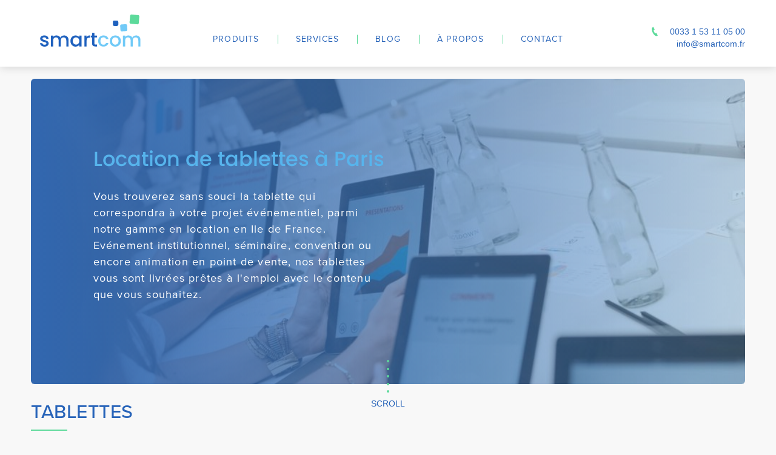

--- FILE ---
content_type: text/html; charset=UTF-8
request_url: https://www.smartcom.fr/proximite/location-tablette-paris
body_size: 9888
content:
<!DOCTYPE html>
<html lang="fr">
<head>
    <!-- Google Tag Manager -->
    <script>(function(w,d,s,l,i){w[l]=w[l]||[];w[l].push({'gtm.start':
                new Date().getTime(),event:'gtm.js'});var f=d.getElementsByTagName(s)[0],
            j=d.createElement(s),dl=l!='dataLayer'?'&l='+l:'';j.async=true;j.src=
            'https://www.googletagmanager.com/gtm.js?id='+i+dl;f.parentNode.insertBefore(j,f);
        })(window,document,'script','dataLayer','GTM-K39WCKJ');</script>
    <!-- End Google Tag Manager -->

    <meta charset="utf-8"/><title>Location de tablettes à Paris | smartcom</title><meta name="viewport" content="width=device-width, initial-scale=1.0, maximum-scale=1.0, user-scalable=no, minimal-ui" /><meta name="description" content="La location de tablettes &amp;agrave; Paris est la solution la plus simple et &amp;eacute;conomique pour digitaliser vos &amp;eacute;v&amp;eacute;nements d&amp;#039;entreprise ou r&amp;eacute;aliser vos projets et enqu&amp;ecirc;te de terrain."/><meta name="keywords" content="location tablette Paris, tablettes Paris, location iPad Paris, location iPad"/><link href="/medias/internalconfigurations/7/file/smartcom-fav-copie.ico" type="image/x-icon" rel="icon"/><link href="/medias/internalconfigurations/7/file/smartcom-fav-copie.ico" type="image/x-icon" rel="shortcut icon"/><meta name="Robots" content="all"/><link rel="stylesheet" href="/assets/main.min.css"/><link rel="stylesheet" href="https://use.typekit.net/uff8wni.css"/>
	<script src="https://maps.google.com/maps/api/js?libraries=geometry,places&language=fr&region=fr-BE&key=AIzaSyDkUBlzOlVtfFwlX7JqpTQmbkh3-bzD0_g"></script>
	<script src="https://platform-api.sharethis.com/js/sharethis.js#property=5c8d76dada6ca80012e29a6b&product=inline-share-buttons"></script>
<script src="https://www.google.com/recaptcha/api.js?render=explicit&hl=en"></script>
</head>
<!-- add class is-connected to body if is connected
     add class open-introduction to body to open popup introduction
     add class open-resetpassword to body to open popup to change password
 -->
<body id="productsSeocity" class="is-desktop open-introduction">

<!-- Google Tag Manager (noscript) -->
<noscript><iframe src="https://www.googletagmanager.com/ns.html?id=GTM-K39WCKJ"
                  height="0" width="0" style="display:none;visibility:hidden"></iframe></noscript>
<!-- End Google Tag Manager (noscript) -->

<noscript>
    <div class="error-message-js">
        <p>
            Ce site requiert Javascript...            <br>
            Rechargez votre page où utiliser un autre browser        </p>
    </div>
</noscript>

<div id="introduction-screen" data-barba-introductionscreen>
    <img src="/assets/images/smartcom-logo.svg" /></div>
<div id="loading-screen" data-barba-loadingscreen>
    <img src="/assets/images/smartcom-logo.svg" /></div>

<header class="main-header full-nav">
    <a class="main-nav__logo col-2" href="/"><img src="/assets/images/smartcom-logo.svg" /></a>

    <nav class="main-nav col-8">
        <ul class="main-nav-list">
            <li class="main-nav-list__item has-sub"><span class="main-nav__item">produits</span>
                <div class="sub-nav">
                    <ul class="main-nav__sub">
                                                    <li class="sub-nav__item">
                                <a href="/produits/location-tablettes-ipad-android-surface"><h3 class="small-title">TABLETTES</h3></a>
                                                                    <a href="/produits/tablettes-ipad-android-surface/location-tablettes-ipad-apple">iPad</a>
                                                                    <a href="/produits/tablettes-ipad-android-surface/location-tablettes-android">Android</a>
                                                                    <a href="/produits/tablettes-ipad-android-surface/location-tablettes-microsoft-surface-windows">Microsoft</a>
                                                            </li>
                                                    <li class="sub-nav__item">
                                <a href="/produits/location-ordinateurs-windows-portable-fixe"><h3 class="small-title">ORDINATEURS WINDOWS</h3></a>
                                                                    <a href="/produits/ordinateurs-windows-portable-fixe/location-ordinateurs-portables-windows">Ordinateurs portables</a>
                                                                    <a href="/produits/ordinateurs-windows-portable-fixe/location-ordinateurs-fixe-bureau-windows">Ordinateurs fixes</a>
                                                                    <a href="/produits/ordinateurs-windows-portable-fixe/location-ordinateur-windows-all-in-one">All in One</a>
                                                                    <a href="/produits/ordinateurs-windows-portable-fixe/location-ecrans-moniteurs-pc">Ecrans moniteurs</a>
                                                            </li>
                                                    <li class="sub-nav__item">
                                <a href="/produits/location-ecrans-installation-professionnelle"><h3 class="small-title">ECRANS</h3></a>
                                                                    <a href="/produits/ecrans-installation-professionnelle/location-ecran-tv-audiovisuel-32-55-pouces">32 à 55 pouces</a>
                                                                    <a href="/produits/ecrans-installation-professionnelle/location-ecran-large-65-pouces">65" et plus</a>
                                                            </li>
                                                    <li class="sub-nav__item">
                                <a href="/produits/location-ecrans-tactiles-professionnels"><h3 class="small-title">ECRANS TACTILES</h3></a>
                                                                    <a href="/produits/ecrans-tactiles-professionnels/location-ecrans-tactiles-27-75-pouces">27" - 75"</a>
                                                                    <a href="/produits/ecrans-tactiles-professionnels/location-ecrans-tactile-totems-pieds">Totems et pieds</a>
                                                            </li>
                                                    <li class="sub-nav__item">
                                <a href="/produits/location-smartphones-iphone-android"><h3 class="small-title">SMARTPHONES</h3></a>
                                                                    <a href="/produits/smartphones-iphone-android/location-smartphone-android">Android</a>
                                                                    <a href="/produits/smartphones-iphone-android/location-apple-iphone-ios">iOS</a>
                                                            </li>
                                                    <li class="sub-nav__item">
                                <a href="/produits/location-ordinateurs-mac-apple"><h3 class="small-title">ORDINATEURS MAC</h3></a>
                                                                    <a href="/produits/ordinateurs-mac-apple/location-apple-macbook">MacBook</a>
                                                                    <a href="/produits/ordinateurs-mac-apple/location-ordinateur-apple-imac">iMac</a>
                                                                    <a href="/produits/ordinateurs-mac-apple/location-ordinateurs-apple-mac-mini">Mac Mini</a>
                                                            </li>
                                                    <li class="sub-nav__item">
                                <a href="/produits/location-totems-video-pieds-supports-ecrans"><h3 class="small-title">TOTEMS ET PIEDS</h3></a>
                                                                    <a href="/produits/totems-video-pieds-supports-ecrans/location-totems-video-publicitaires">Totems</a>
                                                                    <a href="/produits/totems-video-pieds-supports-ecrans/location-pieds-ecran-television">Pieds</a>
                                                                    <a href="/produits/totems-video-pieds-supports-ecrans/location-structure-materiel-audiovisuel">Structure</a>
                                                            </li>
                                                    <li class="sub-nav__item">
                                <a href="/produits/location-bornes-tactiles"><h3 class="small-title">BORNES TACTILES</h3></a>
                                                                    <a href="/produits/bornes-tactiles/location-bornes-tactiles-27-42-pouces">27" - 42"</a>
                                                                    <a href="/produits/bornes-tactiles/location-bornes-tactiles-55-pouces-plus">55" et plus</a>
                                                            </li>
                                                    <li class="sub-nav__item">
                                <a href="/produits/location-bornes-tablettes-android-surface-ipad"><h3 class="small-title">BORNES TABLETTES</h3></a>
                                                                    <a href="/produits/bornes-tablettes-android-surface-ipad/location-bornes-supports-ipad">Bornes iPad</a>
                                                                    <a href="/produits/bornes-tablettes-android-surface-ipad/location-bornes-supports-tablette-tactile">Bornes Tablettes</a>
                                                            </li>
                                                    <li class="sub-nav__item">
                                <a href="/produits/location-ordinateurs-materiel-gaming"><h3 class="small-title">GAMING</h3></a>
                                                                    <a href="/produits/ordinateurs-materiel-gaming/location-ordinateur-gaming-realite-virtuelle">Ordinateurs</a>
                                                                    <a href="/produits/ordinateurs-materiel-gaming/location-casques-realite-virtuelle">Réalité Virtuelle</a>
                                                            </li>
                                                    <li class="sub-nav__item">
                                <a href="/produits/location-murs-d-images-professionnels"><h3 class="small-title">MURS D'IMAGES</h3></a>
                                                                    <a href="/produits/murs-d-images-professionnels/location-murs-d-images-46-pouces">Ecrans 46"</a>
                                                                    <a href="/produits/murs-d-images-professionnels/location-murs-d-images-55-pouces">Ecrans 55"</a>
                                                            </li>
                                                    <li class="sub-nav__item">
                                <a href="/produits/location-materiel-sonorisation-professionnel"><h3 class="small-title">SONORISATION</h3></a>
                                                                    <a href="/produits/materiel-sonorisation-professionnel/location-microphones">Microphones</a>
                                                                    <a href="/produits/materiel-sonorisation-professionnel/location-tables-de-mixage">Tables de mixage</a>
                                                                    <a href="/produits/materiel-sonorisation-professionnel/location-enceintes-professionnelles">Enceintes</a>
                                                                    <a href="/produits/materiel-sonorisation-professionnel/location-casques-audio">Casques</a>
                                                            </li>
                                                    <li class="sub-nav__item">
                                <a href="/produits/location-accessoires-tablettes"><h3 class="small-title">ACCESSOIRES</h3></a>
                                                                    <a href="/produits/accessoires-tablettes/location-coques-antivol-tablette-ipad">Coques</a>
                                                                    <a href="/produits/accessoires-tablettes/location-transport-et-chargement-tablettes">Transport et chargement</a>
                                                            </li>
                                                    <li class="sub-nav__item">
                                <a href="/produits/location-materiel-impression-imprimantes-photocopieurs-multifonctions"><h3 class="small-title">IMPRESSION</h3></a>
                                                                    <a href="/produits/materiel-impression-imprimantes-photocopieurs-multifonctions/location-photocopieur-professionnel">Photocopieurs</a>
                                                                    <a href="/produits/materiel-impression-imprimantes-photocopieurs-multifonctions/location-imprimantes-professionnelles">Imprimantes</a>
                                                                    <a href="/produits/materiel-impression-imprimantes-photocopieurs-multifonctions/location-imprimantes-multifonction-professionnelles">Multifonctions</a>
                                                            </li>
                                                    <li class="sub-nav__item">
                                <a href="/produits/location-video-projecteurs"><h3 class="small-title">VIDEO PROJECTEURS</h3></a>
                                                                    <a href="/produits/video-projecteurs/location-video-projecteurs-1000-10000-lumens">1000 - 10 000 Lumens</a>
                                                                    <a href="/produits/video-projecteurs/location-video-projecteur-10000-lumens">> 10 000 Lumens</a>
                                                            </li>
                                            </ul>
                </div>
            </li>
            <li class="main-nav-list__item"><a class="main-nav__item" href="/services">services</a></li>
                        <li class="main-nav-list__item"><a class="main-nav__item" href="/blog">Blog</a></li>
            <li class="main-nav-list__item"><a class="main-nav__item" href="/a-propos">à propos</a></li>
            <li class="main-nav-list__item"><a class="main-nav__item" href="/contact">Contact</a></li>
        </ul>
    </nav>
    <div class="main-nav-right col-2">
        <a href="tel:0033153110500"><svg width="16px" height="24px" viewBox="0 0 16 24" version="1.1" xmlns="http://www.w3.org/2000/svg" xmlns:xlink="http://www.w3.org/1999/xlink">
    <g id="Page-1" stroke="none" stroke-width="1" fill="none" fill-rule="evenodd">
        <g id="iconmonstr-phone-1" fill="#5DDA9B" fill-rule="nonzero">
            <path d="M16,22.621 L12.479,15.826 C12.471,15.83 10.505,16.796 10.415,16.837 C8.175,17.923 3.616,9.017 5.806,7.843 L7.889,6.817 L4.396,0 L2.29,1.039 C-4.912,4.794 6.523,27.021 13.89,23.654 C14.011,23.599 15.992,22.625 16,22.621 Z" id="Path"></path>
        </g>
    </g>
</svg>
0033 1 53 11 05 00</a>
        <a href="mailto:&#x69;&#x6e;&#x66;&#111;&#64;&#115;ma&#x72;t&#99;&#x6f;&#x6d;&#x2e;&#x66;&#114;">&#x69;&#x6e;f&#111;@&#x73;&#x6d;&#x61;rtc&#x6f;m&#46;&#x66;r</a>
    </div>
    <button class="btn-menu">
        <div class="btn-menu-wrapper">
            <span class="bar bar--top"></span>
            <span class="bar bar--middle"></span>
            <span class="bar bar--bottom"></span>
        </div>
    </button>
</header>
    <main data-barba="wrapper" >
        <section id="contentProductsSeocity" data-barba="container" data-barba-namespace="productsSeocity"><div class="container products-listing">
    <div class="home-slideshow">
        <div class="swiper-container">
            <div class="swiper-wrapper">
                <div class="swiper-slide js-replace-image" style="min-height: 70vh;">
                    <img title="Location de tablettes à Paris" data-lazy-src="/resizer/medias/seocities/2/image/location-tablettes-smartcom@c1920x900.jpg" />                    <div class="swiper-slide__content">
                        <h1 class="wide-title wide-title--blue">Location de tablettes à Paris</h1>
                        <p>Vous trouverez sans souci la tablette qui correspondra à votre projet événementiel, parmi notre gamme en location en Ile de France.<br />
Evénement institutionnel, séminaire, convention ou encore animation en point de vente, nos tablettes vous sont livrées prêtes à l'emploi avec le contenu que vous souhaitez. </p>
                    </div>
                </div>
            </div>
        </div>

        <div class="scroll-indicator"><svg width="4px" height="54px" viewBox="0 0 4 54" version="1.1" xmlns="http://www.w3.org/2000/svg" xmlns:xlink="http://www.w3.org/1999/xlink">
    <g id="Page-1" stroke="none" stroke-width="1" fill="none" fill-rule="evenodd">
        <g id="header-/-scroll-/-bullets" fill="#5DDA9B">
            <circle id="Oval" cx="2" cy="2" r="2"></circle>
            <circle id="Oval-Copy-4" cx="2" cy="27" r="2"></circle>
            <circle id="Oval-Copy-2" cx="2" cy="52" r="2"></circle>
            <circle id="Oval-Copy" cx="2" cy="15" r="2"></circle>
            <circle id="Oval-Copy-3" cx="2" cy="40" r="2"></circle>
        </g>
    </g>
</svg>
SCROLL</div>

    </div>
    <div class="products-listing__header listing-header">
        <h1 class="big-title decorative-title">TABLETTES</h1>

        <div class="listing-header__left">
            <ul data-barba-prevent="all">
                <li><a href="/produits/location-tablettes-ipad-android-surface" class="current">Tous</a></li>
                                    <li><a href="/produits/tablettes-ipad-android-surface/location-tablettes-ipad-apple" class="">iPad</a></li>
                                    <li><a href="/produits/tablettes-ipad-android-surface/location-tablettes-android" class="">Android</a></li>
                                    <li><a href="/produits/tablettes-ipad-android-surface/location-tablettes-microsoft-surface-windows" class="">Microsoft</a></li>
                            </ul>
        </div>
        <div class="listing-header__right">
            <p><p>A mi-chemin entre les smartphones et les ordinateurs portables, les tablettes peuvent devenir un allié très précieux pour un professionnel. Leur format compact permet de les amener en salon, en déplacement et même de les utiliser sur place. Pour un besoin ponctuel, pensez à la location de tablettes.</p></p>
        </div>
    </div>
    <form class="filters-form" method="post" action="/proximite/location-tablette-paris" data-filters-container>
        <button type="button" class="btn--close"><svg width="20px" height="17px" viewBox="0 0 20 17" version="1.1" xmlns="http://www.w3.org/2000/svg" xmlns:xlink="http://www.w3.org/1999/xlink">
    <g id="Page-1" stroke="none" stroke-width="1" fill="none" fill-rule="evenodd" stroke-linecap="round" stroke-linejoin="round">
        <g id="Cross" transform="translate(2.000000, 1.000000)" stroke="#FFFFFF" stroke-width="2">
            <g id="Group">
                <line x1="-2" y1="7.5" x2="17.997723" y2="7.5" id="Path-5" transform="translate(7.998862, 7.500000) rotate(-40.000000) translate(-7.998862, -7.500000) "></line>
                <line x1="-2" y1="7.5" x2="17.997723" y2="7.5" id="Path-5-Copy" transform="translate(7.998862, 7.500000) rotate(40.000000) translate(-7.998862, -7.500000) "></line>
            </g>
        </g>
    </g>
</svg>
</button>

                    <div class="filters-form-container">
                <div class="filters-form__item">
                    <div class="filter-category">
                        <span>Système d'exploitation</span>
                        <div class="svg">
                            <div class="arrow"><svg width="20px" height="11px" viewBox="0 0 20 11" version="1.1" xmlns="http://www.w3.org/2000/svg" xmlns:xlink="http://www.w3.org/1999/xlink">
    <g id="Page-1" stroke="none" stroke-width="1" fill="none" fill-rule="evenodd" stroke-linecap="round" stroke-linejoin="round">
        <polyline id="Path-2-Copy" stroke="#2864B9" stroke-width="2" transform="translate(10.000000, 5.500000) rotate(-180.000000) translate(-10.000000, -5.500000) " points="1 10 10 1 19 10"></polyline>
    </g>
</svg>
</div>
                            <div class="cross"><svg width="20px" height="17px" viewBox="0 0 20 17" version="1.1" xmlns="http://www.w3.org/2000/svg" xmlns:xlink="http://www.w3.org/1999/xlink">
    <g id="Page-1" stroke="none" stroke-width="1" fill="none" fill-rule="evenodd" stroke-linecap="round" stroke-linejoin="round">
        <g id="Cross" transform="translate(2.000000, 1.000000)" stroke="#FFFFFF" stroke-width="2">
            <g id="Group">
                <line x1="-2" y1="7.5" x2="17.997723" y2="7.5" id="Path-5" transform="translate(7.998862, 7.500000) rotate(-40.000000) translate(-7.998862, -7.500000) "></line>
                <line x1="-2" y1="7.5" x2="17.997723" y2="7.5" id="Path-5-Copy" transform="translate(7.998862, 7.500000) rotate(40.000000) translate(-7.998862, -7.500000) "></line>
            </g>
        </g>
    </g>
</svg>
</div>
                        </div>
                    </div>
                    <ul class="filter-category__list">
                                                    <li>
                                <input type="checkbox" name="filters[]"  value="40" id="check40"><label for="check40">Android</label>
                            </li>
                                                    <li>
                                <input type="checkbox" name="filters[]"  value="41" id="check41"><label for="check41">iOS</label>
                            </li>
                                                    <li>
                                <input type="checkbox" name="filters[]"  value="64" id="check64"><label for="check64">Windows</label>
                            </li>
                                            </ul>
                </div>
                            </div>
                    <div class="filters-form-container">
                <div class="filters-form__item">
                    <div class="filter-category">
                        <span>Taille d'écran</span>
                        <div class="svg">
                            <div class="arrow"><svg width="20px" height="11px" viewBox="0 0 20 11" version="1.1" xmlns="http://www.w3.org/2000/svg" xmlns:xlink="http://www.w3.org/1999/xlink">
    <g id="Page-1" stroke="none" stroke-width="1" fill="none" fill-rule="evenodd" stroke-linecap="round" stroke-linejoin="round">
        <polyline id="Path-2-Copy" stroke="#2864B9" stroke-width="2" transform="translate(10.000000, 5.500000) rotate(-180.000000) translate(-10.000000, -5.500000) " points="1 10 10 1 19 10"></polyline>
    </g>
</svg>
</div>
                            <div class="cross"><svg width="20px" height="17px" viewBox="0 0 20 17" version="1.1" xmlns="http://www.w3.org/2000/svg" xmlns:xlink="http://www.w3.org/1999/xlink">
    <g id="Page-1" stroke="none" stroke-width="1" fill="none" fill-rule="evenodd" stroke-linecap="round" stroke-linejoin="round">
        <g id="Cross" transform="translate(2.000000, 1.000000)" stroke="#FFFFFF" stroke-width="2">
            <g id="Group">
                <line x1="-2" y1="7.5" x2="17.997723" y2="7.5" id="Path-5" transform="translate(7.998862, 7.500000) rotate(-40.000000) translate(-7.998862, -7.500000) "></line>
                <line x1="-2" y1="7.5" x2="17.997723" y2="7.5" id="Path-5-Copy" transform="translate(7.998862, 7.500000) rotate(40.000000) translate(-7.998862, -7.500000) "></line>
            </g>
        </g>
    </g>
</svg>
</div>
                        </div>
                    </div>
                    <ul class="filter-category__list">
                                                    <li>
                                <input type="checkbox" name="filters[]"  value="43" id="check43"><label for="check43">7,9"</label>
                            </li>
                                                    <li>
                                <input type="checkbox" name="filters[]"  value="69" id="check69"><label for="check69">8"</label>
                            </li>
                                                    <li>
                                <input type="checkbox" name="filters[]"  value="1" id="check1"><label for="check1">9.7"</label>
                            </li>
                                                    <li>
                                <input type="checkbox" name="filters[]"  value="3" id="check3"><label for="check3">10.1"</label>
                            </li>
                                                    <li>
                                <input type="checkbox" name="filters[]"  value="73" id="check73"><label for="check73">10.2</label>
                            </li>
                                                    <li>
                                <input type="checkbox" name="filters[]"  value="72" id="check72"><label for="check72">10.4"</label>
                            </li>
                                                    <li>
                                <input type="checkbox" name="filters[]"  value="5" id="check5"><label for="check5">10.5"</label>
                            </li>
                                                    <li>
                                <input type="checkbox" name="filters[]"  value="70" id="check70"><label for="check70">10.9"</label>
                            </li>
                                                    <li>
                                <input type="checkbox" name="filters[]"  value="71" id="check71"><label for="check71">11"</label>
                            </li>
                                                    <li>
                                <input type="checkbox" name="filters[]"  value="44" id="check44"><label for="check44">12,3"</label>
                            </li>
                                                    <li>
                                <input type="checkbox" name="filters[]"  value="7" id="check7"><label for="check7">12.9"</label>
                            </li>
                                            </ul>
                </div>
                            </div>
                    <div class="filters-form-container">
                <div class="filters-form__item">
                    <div class="filter-category">
                        <span>Stockage</span>
                        <div class="svg">
                            <div class="arrow"><svg width="20px" height="11px" viewBox="0 0 20 11" version="1.1" xmlns="http://www.w3.org/2000/svg" xmlns:xlink="http://www.w3.org/1999/xlink">
    <g id="Page-1" stroke="none" stroke-width="1" fill="none" fill-rule="evenodd" stroke-linecap="round" stroke-linejoin="round">
        <polyline id="Path-2-Copy" stroke="#2864B9" stroke-width="2" transform="translate(10.000000, 5.500000) rotate(-180.000000) translate(-10.000000, -5.500000) " points="1 10 10 1 19 10"></polyline>
    </g>
</svg>
</div>
                            <div class="cross"><svg width="20px" height="17px" viewBox="0 0 20 17" version="1.1" xmlns="http://www.w3.org/2000/svg" xmlns:xlink="http://www.w3.org/1999/xlink">
    <g id="Page-1" stroke="none" stroke-width="1" fill="none" fill-rule="evenodd" stroke-linecap="round" stroke-linejoin="round">
        <g id="Cross" transform="translate(2.000000, 1.000000)" stroke="#FFFFFF" stroke-width="2">
            <g id="Group">
                <line x1="-2" y1="7.5" x2="17.997723" y2="7.5" id="Path-5" transform="translate(7.998862, 7.500000) rotate(-40.000000) translate(-7.998862, -7.500000) "></line>
                <line x1="-2" y1="7.5" x2="17.997723" y2="7.5" id="Path-5-Copy" transform="translate(7.998862, 7.500000) rotate(40.000000) translate(-7.998862, -7.500000) "></line>
            </g>
        </g>
    </g>
</svg>
</div>
                        </div>
                    </div>
                    <ul class="filter-category__list">
                                                    <li>
                                <input type="checkbox" name="filters[]"  value="9" id="check9"><label for="check9">8 GB</label>
                            </li>
                                                    <li>
                                <input type="checkbox" name="filters[]"  value="26" id="check26"><label for="check26">16 GB</label>
                            </li>
                                                    <li>
                                <input type="checkbox" name="filters[]"  value="37" id="check37"><label for="check37">32 GB</label>
                            </li>
                                                    <li>
                                <input type="checkbox" name="filters[]"  value="38" id="check38"><label for="check38">64 GB</label>
                            </li>
                                                    <li>
                                <input type="checkbox" name="filters[]"  value="27" id="check27"><label for="check27">128 GB</label>
                            </li>
                                            </ul>
                </div>
                            </div>
                    <div class="filters-form-container">
                <div class="filters-form__item">
                    <div class="filter-category">
                        <span>Connectivité</span>
                        <div class="svg">
                            <div class="arrow"><svg width="20px" height="11px" viewBox="0 0 20 11" version="1.1" xmlns="http://www.w3.org/2000/svg" xmlns:xlink="http://www.w3.org/1999/xlink">
    <g id="Page-1" stroke="none" stroke-width="1" fill="none" fill-rule="evenodd" stroke-linecap="round" stroke-linejoin="round">
        <polyline id="Path-2-Copy" stroke="#2864B9" stroke-width="2" transform="translate(10.000000, 5.500000) rotate(-180.000000) translate(-10.000000, -5.500000) " points="1 10 10 1 19 10"></polyline>
    </g>
</svg>
</div>
                            <div class="cross"><svg width="20px" height="17px" viewBox="0 0 20 17" version="1.1" xmlns="http://www.w3.org/2000/svg" xmlns:xlink="http://www.w3.org/1999/xlink">
    <g id="Page-1" stroke="none" stroke-width="1" fill="none" fill-rule="evenodd" stroke-linecap="round" stroke-linejoin="round">
        <g id="Cross" transform="translate(2.000000, 1.000000)" stroke="#FFFFFF" stroke-width="2">
            <g id="Group">
                <line x1="-2" y1="7.5" x2="17.997723" y2="7.5" id="Path-5" transform="translate(7.998862, 7.500000) rotate(-40.000000) translate(-7.998862, -7.500000) "></line>
                <line x1="-2" y1="7.5" x2="17.997723" y2="7.5" id="Path-5-Copy" transform="translate(7.998862, 7.500000) rotate(40.000000) translate(-7.998862, -7.500000) "></line>
            </g>
        </g>
    </g>
</svg>
</div>
                        </div>
                    </div>
                    <ul class="filter-category__list">
                                                    <li>
                                <input type="checkbox" name="filters[]"  value="14" id="check14"><label for="check14">Wifi</label>
                            </li>
                                                    <li>
                                <input type="checkbox" name="filters[]"  value="28" id="check28"><label for="check28">Cellular 4G</label>
                            </li>
                                            </ul>
                </div>
                            </div>
            </form>
    <div class="categories-grid">
        <div class="row">
                                                <a href="/produit/galaxy-tab-active-4" class="category-item category-item-listing col-custom">
                        <div class="category-item__wrapper">
                            <div class="category-item__content">

                                <div class="category-item__image js-replace-image">
                                  <img title="SAMSUNG Galaxy Tab Active 4" data-lazy-src="/resizer/medias/products/206/image/28-location-galaxy-tab-active-4@f300x300.png" />                                </div>
                            </div>
                        </div>
                        <div class="category-item__bottom">
                            <h3>SAMSUNG Galaxy Tab Active 4</h3><div class="btn btn--next"><svg width="11px" height="20px" viewBox="0 0 11 20" version="1.1" xmlns="http://www.w3.org/2000/svg" xmlns:xlink="http://www.w3.org/1999/xlink">
    <g id="Page-1" stroke="none" stroke-width="1" fill="none" fill-rule="evenodd" stroke-linecap="round" stroke-linejoin="round">
        <polyline id="Path-2-Copy" stroke="#FFFFFF" stroke-width="2" transform="translate(5.500000, 10.000000) scale(-1, 1) rotate(-90.000000) translate(-5.500000, -10.000000) " points="-3.5 14.5 5.5 5.5 14.5 14.5"></polyline>
    </g>
</svg>
</div>
                        </div>
                    </a>
                                    <a href="/produit/galaxy-tab-active-5" class="category-item category-item-listing col-custom">
                        <div class="category-item__wrapper">
                            <div class="category-item__content">

                                <div class="category-item__image js-replace-image">
                                  <img title="SAMSUNG Galaxy Tab Active 5" data-lazy-src="/resizer/medias/products/205/image/27-location-galaxy-tab-active-5@f300x300.png" />                                </div>
                            </div>
                        </div>
                        <div class="category-item__bottom">
                            <h3>SAMSUNG Galaxy Tab Active 5</h3><div class="btn btn--next"><svg width="11px" height="20px" viewBox="0 0 11 20" version="1.1" xmlns="http://www.w3.org/2000/svg" xmlns:xlink="http://www.w3.org/1999/xlink">
    <g id="Page-1" stroke="none" stroke-width="1" fill="none" fill-rule="evenodd" stroke-linecap="round" stroke-linejoin="round">
        <polyline id="Path-2-Copy" stroke="#FFFFFF" stroke-width="2" transform="translate(5.500000, 10.000000) scale(-1, 1) rotate(-90.000000) translate(-5.500000, -10.000000) " points="-3.5 14.5 5.5 5.5 14.5 14.5"></polyline>
    </g>
</svg>
</div>
                        </div>
                    </a>
                                    <a href="/produit/galaxy-tab-s7" class="category-item category-item-listing col-custom">
                        <div class="category-item__wrapper">
                            <div class="category-item__content">

                                <div class="category-item__image js-replace-image">
                                  <img title="SAMSUNG Galaxy Tab S7" data-lazy-src="/resizer/medias/products/204/image/26-location-galaxy-tab-s7@f300x300.png" />                                </div>
                            </div>
                        </div>
                        <div class="category-item__bottom">
                            <h3>SAMSUNG Galaxy Tab S7</h3><div class="btn btn--next"><svg width="11px" height="20px" viewBox="0 0 11 20" version="1.1" xmlns="http://www.w3.org/2000/svg" xmlns:xlink="http://www.w3.org/1999/xlink">
    <g id="Page-1" stroke="none" stroke-width="1" fill="none" fill-rule="evenodd" stroke-linecap="round" stroke-linejoin="round">
        <polyline id="Path-2-Copy" stroke="#FFFFFF" stroke-width="2" transform="translate(5.500000, 10.000000) scale(-1, 1) rotate(-90.000000) translate(-5.500000, -10.000000) " points="-3.5 14.5 5.5 5.5 14.5 14.5"></polyline>
    </g>
</svg>
</div>
                        </div>
                    </a>
                                    <a href="/produit/galaxy-tab-a8" class="category-item category-item-listing col-custom">
                        <div class="category-item__wrapper">
                            <div class="category-item__content">

                                <div class="category-item__image js-replace-image">
                                  <img title="SAMSUNG Galaxy Tab A8" data-lazy-src="/resizer/medias/products/203/image/25-location-galaxy-tab-a8@f300x300.png" />                                </div>
                            </div>
                        </div>
                        <div class="category-item__bottom">
                            <h3>SAMSUNG Galaxy Tab A8</h3><div class="btn btn--next"><svg width="11px" height="20px" viewBox="0 0 11 20" version="1.1" xmlns="http://www.w3.org/2000/svg" xmlns:xlink="http://www.w3.org/1999/xlink">
    <g id="Page-1" stroke="none" stroke-width="1" fill="none" fill-rule="evenodd" stroke-linecap="round" stroke-linejoin="round">
        <polyline id="Path-2-Copy" stroke="#FFFFFF" stroke-width="2" transform="translate(5.500000, 10.000000) scale(-1, 1) rotate(-90.000000) translate(-5.500000, -10.000000) " points="-3.5 14.5 5.5 5.5 14.5 14.5"></polyline>
    </g>
</svg>
</div>
                        </div>
                    </a>
                                    <a href="/produit/galaxy-tab-s9-fe" class="category-item category-item-listing col-custom">
                        <div class="category-item__wrapper">
                            <div class="category-item__content">

                                <div class="category-item__image js-replace-image">
                                  <img title="SAMSUNG Galaxy Tab S9 FE" data-lazy-src="/resizer/medias/products/202/image/24-location-galaxy-tab-s9-fe@f300x300.png" />                                </div>
                            </div>
                        </div>
                        <div class="category-item__bottom">
                            <h3>SAMSUNG Galaxy Tab S9 FE</h3><div class="btn btn--next"><svg width="11px" height="20px" viewBox="0 0 11 20" version="1.1" xmlns="http://www.w3.org/2000/svg" xmlns:xlink="http://www.w3.org/1999/xlink">
    <g id="Page-1" stroke="none" stroke-width="1" fill="none" fill-rule="evenodd" stroke-linecap="round" stroke-linejoin="round">
        <polyline id="Path-2-Copy" stroke="#FFFFFF" stroke-width="2" transform="translate(5.500000, 10.000000) scale(-1, 1) rotate(-90.000000) translate(-5.500000, -10.000000) " points="-3.5 14.5 5.5 5.5 14.5 14.5"></polyline>
    </g>
</svg>
</div>
                        </div>
                    </a>
                                    <a href="/produit/galaxy-tab-a9-plus" class="category-item category-item-listing col-custom">
                        <div class="category-item__wrapper">
                            <div class="category-item__content">

                                <div class="category-item__image js-replace-image">
                                  <img title="SAMSUNG Galaxy Tab A9 Plus" data-lazy-src="/resizer/medias/products/201/image/23-location-galaxy-tab-a9@f300x300.png" />                                </div>
                            </div>
                        </div>
                        <div class="category-item__bottom">
                            <h3>SAMSUNG Galaxy Tab A9 Plus</h3><div class="btn btn--next"><svg width="11px" height="20px" viewBox="0 0 11 20" version="1.1" xmlns="http://www.w3.org/2000/svg" xmlns:xlink="http://www.w3.org/1999/xlink">
    <g id="Page-1" stroke="none" stroke-width="1" fill="none" fill-rule="evenodd" stroke-linecap="round" stroke-linejoin="round">
        <polyline id="Path-2-Copy" stroke="#FFFFFF" stroke-width="2" transform="translate(5.500000, 10.000000) scale(-1, 1) rotate(-90.000000) translate(-5.500000, -10.000000) " points="-3.5 14.5 5.5 5.5 14.5 14.5"></polyline>
    </g>
</svg>
</div>
                        </div>
                    </a>
                                    <a href="/produit/galaxy-tab-a9-2023" class="category-item category-item-listing col-custom">
                        <div class="category-item__wrapper">
                            <div class="category-item__content">

                                <div class="category-item__image js-replace-image">
                                  <img title="SAMSUNG Galaxy Tab A9 (2023)" data-lazy-src="/resizer/medias/products/200/image/22-location-galaxy-tab-a9-2023@f300x300.png" />                                </div>
                            </div>
                        </div>
                        <div class="category-item__bottom">
                            <h3>SAMSUNG Galaxy Tab A9 (2023)</h3><div class="btn btn--next"><svg width="11px" height="20px" viewBox="0 0 11 20" version="1.1" xmlns="http://www.w3.org/2000/svg" xmlns:xlink="http://www.w3.org/1999/xlink">
    <g id="Page-1" stroke="none" stroke-width="1" fill="none" fill-rule="evenodd" stroke-linecap="round" stroke-linejoin="round">
        <polyline id="Path-2-Copy" stroke="#FFFFFF" stroke-width="2" transform="translate(5.500000, 10.000000) scale(-1, 1) rotate(-90.000000) translate(-5.500000, -10.000000) " points="-3.5 14.5 5.5 5.5 14.5 14.5"></polyline>
    </g>
</svg>
</div>
                        </div>
                    </a>
                                    <a href="/produit/galaxy-tab-s10" class="category-item category-item-listing col-custom">
                        <div class="category-item__wrapper">
                            <div class="category-item__content">

                                <div class="category-item__image js-replace-image">
                                  <img title="SAMSUNG Galaxy Tab S10" data-lazy-src="/resizer/medias/products/199/image/21-location-galaxy-tab-s10@f300x300.png" />                                </div>
                            </div>
                        </div>
                        <div class="category-item__bottom">
                            <h3>SAMSUNG Galaxy Tab S10</h3><div class="btn btn--next"><svg width="11px" height="20px" viewBox="0 0 11 20" version="1.1" xmlns="http://www.w3.org/2000/svg" xmlns:xlink="http://www.w3.org/1999/xlink">
    <g id="Page-1" stroke="none" stroke-width="1" fill="none" fill-rule="evenodd" stroke-linecap="round" stroke-linejoin="round">
        <polyline id="Path-2-Copy" stroke="#FFFFFF" stroke-width="2" transform="translate(5.500000, 10.000000) scale(-1, 1) rotate(-90.000000) translate(-5.500000, -10.000000) " points="-3.5 14.5 5.5 5.5 14.5 14.5"></polyline>
    </g>
</svg>
</div>
                        </div>
                    </a>
                                    <a href="/produit/galaxy-tab-s10-ultra" class="category-item category-item-listing col-custom">
                        <div class="category-item__wrapper">
                            <div class="category-item__content">

                                <div class="category-item__image js-replace-image">
                                  <img title="SAMSUNG Galaxy Tab S10 Ultra" data-lazy-src="/resizer/medias/products/198/image/20-location-galaxy-tab-s10@f300x300.png" />                                </div>
                            </div>
                        </div>
                        <div class="category-item__bottom">
                            <h3>SAMSUNG Galaxy Tab S10 Ultra</h3><div class="btn btn--next"><svg width="11px" height="20px" viewBox="0 0 11 20" version="1.1" xmlns="http://www.w3.org/2000/svg" xmlns:xlink="http://www.w3.org/1999/xlink">
    <g id="Page-1" stroke="none" stroke-width="1" fill="none" fill-rule="evenodd" stroke-linecap="round" stroke-linejoin="round">
        <polyline id="Path-2-Copy" stroke="#FFFFFF" stroke-width="2" transform="translate(5.500000, 10.000000) scale(-1, 1) rotate(-90.000000) translate(-5.500000, -10.000000) " points="-3.5 14.5 5.5 5.5 14.5 14.5"></polyline>
    </g>
</svg>
</div>
                        </div>
                    </a>
                                    <a href="/produit/galaxy-tab-s9-ultra" class="category-item category-item-listing col-custom">
                        <div class="category-item__wrapper">
                            <div class="category-item__content">

                                <div class="category-item__image js-replace-image">
                                  <img title="SAMSUNG Galaxy Tab S9 Ultra" data-lazy-src="/resizer/medias/products/197/image/19-location-galaxy-tab-s9-ultra@f300x300.png" />                                </div>
                            </div>
                        </div>
                        <div class="category-item__bottom">
                            <h3>SAMSUNG Galaxy Tab S9 Ultra</h3><div class="btn btn--next"><svg width="11px" height="20px" viewBox="0 0 11 20" version="1.1" xmlns="http://www.w3.org/2000/svg" xmlns:xlink="http://www.w3.org/1999/xlink">
    <g id="Page-1" stroke="none" stroke-width="1" fill="none" fill-rule="evenodd" stroke-linecap="round" stroke-linejoin="round">
        <polyline id="Path-2-Copy" stroke="#FFFFFF" stroke-width="2" transform="translate(5.500000, 10.000000) scale(-1, 1) rotate(-90.000000) translate(-5.500000, -10.000000) " points="-3.5 14.5 5.5 5.5 14.5 14.5"></polyline>
    </g>
</svg>
</div>
                        </div>
                    </a>
                                    <a href="/produit/surface-pro-8" class="category-item category-item-listing col-custom">
                        <div class="category-item__wrapper">
                            <div class="category-item__content">

                                <div class="category-item__image js-replace-image">
                                  <img title="Surface Pro 8" data-lazy-src="/resizer/medias/products/196/image/18-location-surface-pro-8@f300x300.png" />                                </div>
                            </div>
                        </div>
                        <div class="category-item__bottom">
                            <h3>Surface Pro 8</h3><div class="btn btn--next"><svg width="11px" height="20px" viewBox="0 0 11 20" version="1.1" xmlns="http://www.w3.org/2000/svg" xmlns:xlink="http://www.w3.org/1999/xlink">
    <g id="Page-1" stroke="none" stroke-width="1" fill="none" fill-rule="evenodd" stroke-linecap="round" stroke-linejoin="round">
        <polyline id="Path-2-Copy" stroke="#FFFFFF" stroke-width="2" transform="translate(5.500000, 10.000000) scale(-1, 1) rotate(-90.000000) translate(-5.500000, -10.000000) " points="-3.5 14.5 5.5 5.5 14.5 14.5"></polyline>
    </g>
</svg>
</div>
                        </div>
                    </a>
                                    <a href="/produit/surface-pro-9" class="category-item category-item-listing col-custom">
                        <div class="category-item__wrapper">
                            <div class="category-item__content">

                                <div class="category-item__image js-replace-image">
                                  <img title="Microsoft Surface Pro 9" data-lazy-src="/resizer/medias/products/195/image/17-location-surface-pro-9@f300x300.png" />                                </div>
                            </div>
                        </div>
                        <div class="category-item__bottom">
                            <h3>Microsoft Surface Pro 9</h3><div class="btn btn--next"><svg width="11px" height="20px" viewBox="0 0 11 20" version="1.1" xmlns="http://www.w3.org/2000/svg" xmlns:xlink="http://www.w3.org/1999/xlink">
    <g id="Page-1" stroke="none" stroke-width="1" fill="none" fill-rule="evenodd" stroke-linecap="round" stroke-linejoin="round">
        <polyline id="Path-2-Copy" stroke="#FFFFFF" stroke-width="2" transform="translate(5.500000, 10.000000) scale(-1, 1) rotate(-90.000000) translate(-5.500000, -10.000000) " points="-3.5 14.5 5.5 5.5 14.5 14.5"></polyline>
    </g>
</svg>
</div>
                        </div>
                    </a>
                                    <a href="/produit/surface-pro-11" class="category-item category-item-listing col-custom">
                        <div class="category-item__wrapper">
                            <div class="category-item__content">

                                <div class="category-item__image js-replace-image">
                                  <img title="Microsoft Surface Pro 11" data-lazy-src="/resizer/medias/products/194/image/16-location-surface-pro-11@f300x300.png" />                                </div>
                            </div>
                        </div>
                        <div class="category-item__bottom">
                            <h3>Microsoft Surface Pro 11</h3><div class="btn btn--next"><svg width="11px" height="20px" viewBox="0 0 11 20" version="1.1" xmlns="http://www.w3.org/2000/svg" xmlns:xlink="http://www.w3.org/1999/xlink">
    <g id="Page-1" stroke="none" stroke-width="1" fill="none" fill-rule="evenodd" stroke-linecap="round" stroke-linejoin="round">
        <polyline id="Path-2-Copy" stroke="#FFFFFF" stroke-width="2" transform="translate(5.500000, 10.000000) scale(-1, 1) rotate(-90.000000) translate(-5.500000, -10.000000) " points="-3.5 14.5 5.5 5.5 14.5 14.5"></polyline>
    </g>
</svg>
</div>
                        </div>
                    </a>
                                    <a href="/produit/surface-pro-10" class="category-item category-item-listing col-custom">
                        <div class="category-item__wrapper">
                            <div class="category-item__content">

                                <div class="category-item__image js-replace-image">
                                  <img title="Microsoft Surface Pro 10" data-lazy-src="/resizer/medias/products/193/image/15-location-surface-pro-10@f300x300.png" />                                </div>
                            </div>
                        </div>
                        <div class="category-item__bottom">
                            <h3>Microsoft Surface Pro 10</h3><div class="btn btn--next"><svg width="11px" height="20px" viewBox="0 0 11 20" version="1.1" xmlns="http://www.w3.org/2000/svg" xmlns:xlink="http://www.w3.org/1999/xlink">
    <g id="Page-1" stroke="none" stroke-width="1" fill="none" fill-rule="evenodd" stroke-linecap="round" stroke-linejoin="round">
        <polyline id="Path-2-Copy" stroke="#FFFFFF" stroke-width="2" transform="translate(5.500000, 10.000000) scale(-1, 1) rotate(-90.000000) translate(-5.500000, -10.000000) " points="-3.5 14.5 5.5 5.5 14.5 14.5"></polyline>
    </g>
</svg>
</div>
                        </div>
                    </a>
                                    <a href="/produit/ipad-pro-12-9-m1-2021" class="category-item category-item-listing col-custom">
                        <div class="category-item__wrapper">
                            <div class="category-item__content">

                                <div class="category-item__image js-replace-image">
                                  <img title="iPad Pro 12,9" M1 (2021)" data-lazy-src="/resizer/medias/products/192/image/14-location-ipad-pro-12-9-m1-2021@f300x300.png" />                                </div>
                            </div>
                        </div>
                        <div class="category-item__bottom">
                            <h3>iPad Pro 12,9" M1 (2021)</h3><div class="btn btn--next"><svg width="11px" height="20px" viewBox="0 0 11 20" version="1.1" xmlns="http://www.w3.org/2000/svg" xmlns:xlink="http://www.w3.org/1999/xlink">
    <g id="Page-1" stroke="none" stroke-width="1" fill="none" fill-rule="evenodd" stroke-linecap="round" stroke-linejoin="round">
        <polyline id="Path-2-Copy" stroke="#FFFFFF" stroke-width="2" transform="translate(5.500000, 10.000000) scale(-1, 1) rotate(-90.000000) translate(-5.500000, -10.000000) " points="-3.5 14.5 5.5 5.5 14.5 14.5"></polyline>
    </g>
</svg>
</div>
                        </div>
                    </a>
                                    <a href="/produit/ipad-pro-11-m1-2021" class="category-item category-item-listing col-custom">
                        <div class="category-item__wrapper">
                            <div class="category-item__content">

                                <div class="category-item__image js-replace-image">
                                  <img title="iPad Pro 11" M1 (2021)" data-lazy-src="/resizer/medias/products/191/image/13-location-ipad-pro-11-m1-2021@f300x300.png" />                                </div>
                            </div>
                        </div>
                        <div class="category-item__bottom">
                            <h3>iPad Pro 11" M1 (2021)</h3><div class="btn btn--next"><svg width="11px" height="20px" viewBox="0 0 11 20" version="1.1" xmlns="http://www.w3.org/2000/svg" xmlns:xlink="http://www.w3.org/1999/xlink">
    <g id="Page-1" stroke="none" stroke-width="1" fill="none" fill-rule="evenodd" stroke-linecap="round" stroke-linejoin="round">
        <polyline id="Path-2-Copy" stroke="#FFFFFF" stroke-width="2" transform="translate(5.500000, 10.000000) scale(-1, 1) rotate(-90.000000) translate(-5.500000, -10.000000) " points="-3.5 14.5 5.5 5.5 14.5 14.5"></polyline>
    </g>
</svg>
</div>
                        </div>
                    </a>
                                    <a href="/produit/ipad-pro-11-m2-2022" class="category-item category-item-listing col-custom">
                        <div class="category-item__wrapper">
                            <div class="category-item__content">

                                <div class="category-item__image js-replace-image">
                                  <img title="iPad Pro 11" M2 (2022)" data-lazy-src="/resizer/medias/products/190/image/12-location-ipad-pro-11-m2@f300x300.png" />                                </div>
                            </div>
                        </div>
                        <div class="category-item__bottom">
                            <h3>iPad Pro 11" M2 (2022)</h3><div class="btn btn--next"><svg width="11px" height="20px" viewBox="0 0 11 20" version="1.1" xmlns="http://www.w3.org/2000/svg" xmlns:xlink="http://www.w3.org/1999/xlink">
    <g id="Page-1" stroke="none" stroke-width="1" fill="none" fill-rule="evenodd" stroke-linecap="round" stroke-linejoin="round">
        <polyline id="Path-2-Copy" stroke="#FFFFFF" stroke-width="2" transform="translate(5.500000, 10.000000) scale(-1, 1) rotate(-90.000000) translate(-5.500000, -10.000000) " points="-3.5 14.5 5.5 5.5 14.5 14.5"></polyline>
    </g>
</svg>
</div>
                        </div>
                    </a>
                                    <a href="/produit/ipad-pro-12-9-m2-2022" class="category-item category-item-listing col-custom">
                        <div class="category-item__wrapper">
                            <div class="category-item__content">

                                <div class="category-item__image js-replace-image">
                                  <img title="iPad Pro 12.9" M2 (2022)" data-lazy-src="/resizer/medias/products/189/image/11-location-ipad-pro-12-9-m2-2022@f300x300.png" />                                </div>
                            </div>
                        </div>
                        <div class="category-item__bottom">
                            <h3>iPad Pro 12.9" M2 (2022)</h3><div class="btn btn--next"><svg width="11px" height="20px" viewBox="0 0 11 20" version="1.1" xmlns="http://www.w3.org/2000/svg" xmlns:xlink="http://www.w3.org/1999/xlink">
    <g id="Page-1" stroke="none" stroke-width="1" fill="none" fill-rule="evenodd" stroke-linecap="round" stroke-linejoin="round">
        <polyline id="Path-2-Copy" stroke="#FFFFFF" stroke-width="2" transform="translate(5.500000, 10.000000) scale(-1, 1) rotate(-90.000000) translate(-5.500000, -10.000000) " points="-3.5 14.5 5.5 5.5 14.5 14.5"></polyline>
    </g>
</svg>
</div>
                        </div>
                    </a>
                                    <a href="/produit/ipad-pro-13-m4-2024" class="category-item category-item-listing col-custom">
                        <div class="category-item__wrapper">
                            <div class="category-item__content">

                                <div class="category-item__image js-replace-image">
                                  <img title="iPad Pro 13" M4 (2024)" data-lazy-src="/resizer/medias/products/188/image/10-location-ipad-pro-13-m4-2024@f300x300.png" />                                </div>
                            </div>
                        </div>
                        <div class="category-item__bottom">
                            <h3>iPad Pro 13" M4 (2024)</h3><div class="btn btn--next"><svg width="11px" height="20px" viewBox="0 0 11 20" version="1.1" xmlns="http://www.w3.org/2000/svg" xmlns:xlink="http://www.w3.org/1999/xlink">
    <g id="Page-1" stroke="none" stroke-width="1" fill="none" fill-rule="evenodd" stroke-linecap="round" stroke-linejoin="round">
        <polyline id="Path-2-Copy" stroke="#FFFFFF" stroke-width="2" transform="translate(5.500000, 10.000000) scale(-1, 1) rotate(-90.000000) translate(-5.500000, -10.000000) " points="-3.5 14.5 5.5 5.5 14.5 14.5"></polyline>
    </g>
</svg>
</div>
                        </div>
                    </a>
                                    <a href="/produit/ipad-pro-11-m4-2024" class="category-item category-item-listing col-custom">
                        <div class="category-item__wrapper">
                            <div class="category-item__content">

                                <div class="category-item__image js-replace-image">
                                  <img title="iPad Pro 11" M4 (2024)" data-lazy-src="/resizer/medias/products/187/image/9-location-ipad-pro-11-m4-2024@f300x300.png" />                                </div>
                            </div>
                        </div>
                        <div class="category-item__bottom">
                            <h3>iPad Pro 11" M4 (2024)</h3><div class="btn btn--next"><svg width="11px" height="20px" viewBox="0 0 11 20" version="1.1" xmlns="http://www.w3.org/2000/svg" xmlns:xlink="http://www.w3.org/1999/xlink">
    <g id="Page-1" stroke="none" stroke-width="1" fill="none" fill-rule="evenodd" stroke-linecap="round" stroke-linejoin="round">
        <polyline id="Path-2-Copy" stroke="#FFFFFF" stroke-width="2" transform="translate(5.500000, 10.000000) scale(-1, 1) rotate(-90.000000) translate(-5.500000, -10.000000) " points="-3.5 14.5 5.5 5.5 14.5 14.5"></polyline>
    </g>
</svg>
</div>
                        </div>
                    </a>
                                    <a href="/produit/ipad-mini-6-2022" class="category-item category-item-listing col-custom">
                        <div class="category-item__wrapper">
                            <div class="category-item__content">

                                <div class="category-item__image js-replace-image">
                                  <img title="iPad Mini 6 (2022)" data-lazy-src="/resizer/medias/products/186/image/8-location-ipad-mini-6-2022@f300x300.png" />                                </div>
                            </div>
                        </div>
                        <div class="category-item__bottom">
                            <h3>iPad Mini 6 (2022)</h3><div class="btn btn--next"><svg width="11px" height="20px" viewBox="0 0 11 20" version="1.1" xmlns="http://www.w3.org/2000/svg" xmlns:xlink="http://www.w3.org/1999/xlink">
    <g id="Page-1" stroke="none" stroke-width="1" fill="none" fill-rule="evenodd" stroke-linecap="round" stroke-linejoin="round">
        <polyline id="Path-2-Copy" stroke="#FFFFFF" stroke-width="2" transform="translate(5.500000, 10.000000) scale(-1, 1) rotate(-90.000000) translate(-5.500000, -10.000000) " points="-3.5 14.5 5.5 5.5 14.5 14.5"></polyline>
    </g>
</svg>
</div>
                        </div>
                    </a>
                                    <a href="/produit/ipad-mini-7-2024" class="category-item category-item-listing col-custom">
                        <div class="category-item__wrapper">
                            <div class="category-item__content">

                                <div class="category-item__image js-replace-image">
                                  <img title="iPad Mini 7 (2024)" data-lazy-src="/resizer/medias/products/185/image/7-location-ipad-mini-7-2024@f300x300.png" />                                </div>
                            </div>
                        </div>
                        <div class="category-item__bottom">
                            <h3>iPad Mini 7 (2024)</h3><div class="btn btn--next"><svg width="11px" height="20px" viewBox="0 0 11 20" version="1.1" xmlns="http://www.w3.org/2000/svg" xmlns:xlink="http://www.w3.org/1999/xlink">
    <g id="Page-1" stroke="none" stroke-width="1" fill="none" fill-rule="evenodd" stroke-linecap="round" stroke-linejoin="round">
        <polyline id="Path-2-Copy" stroke="#FFFFFF" stroke-width="2" transform="translate(5.500000, 10.000000) scale(-1, 1) rotate(-90.000000) translate(-5.500000, -10.000000) " points="-3.5 14.5 5.5 5.5 14.5 14.5"></polyline>
    </g>
</svg>
</div>
                        </div>
                    </a>
                                    <a href="/produit/ipad-air-5-2022" class="category-item category-item-listing col-custom">
                        <div class="category-item__wrapper">
                            <div class="category-item__content">

                                <div class="category-item__image js-replace-image">
                                  <img title="iPad Air 5 (2022)" data-lazy-src="/resizer/medias/products/183/image/5-location-ipad-air-5-2022@f300x300.png" />                                </div>
                            </div>
                        </div>
                        <div class="category-item__bottom">
                            <h3>iPad Air 5 (2022)</h3><div class="btn btn--next"><svg width="11px" height="20px" viewBox="0 0 11 20" version="1.1" xmlns="http://www.w3.org/2000/svg" xmlns:xlink="http://www.w3.org/1999/xlink">
    <g id="Page-1" stroke="none" stroke-width="1" fill="none" fill-rule="evenodd" stroke-linecap="round" stroke-linejoin="round">
        <polyline id="Path-2-Copy" stroke="#FFFFFF" stroke-width="2" transform="translate(5.500000, 10.000000) scale(-1, 1) rotate(-90.000000) translate(-5.500000, -10.000000) " points="-3.5 14.5 5.5 5.5 14.5 14.5"></polyline>
    </g>
</svg>
</div>
                        </div>
                    </a>
                                    <a href="/produit/ipad-10-2022" class="category-item category-item-listing col-custom">
                        <div class="category-item__wrapper">
                            <div class="category-item__content">

                                <div class="category-item__image js-replace-image">
                                  <img title="iPad 10 (2022)" data-lazy-src="/resizer/medias/products/182/image/4-location-ipad-10-2022@f300x300.png" />                                </div>
                            </div>
                        </div>
                        <div class="category-item__bottom">
                            <h3>iPad 10 (2022)</h3><div class="btn btn--next"><svg width="11px" height="20px" viewBox="0 0 11 20" version="1.1" xmlns="http://www.w3.org/2000/svg" xmlns:xlink="http://www.w3.org/1999/xlink">
    <g id="Page-1" stroke="none" stroke-width="1" fill="none" fill-rule="evenodd" stroke-linecap="round" stroke-linejoin="round">
        <polyline id="Path-2-Copy" stroke="#FFFFFF" stroke-width="2" transform="translate(5.500000, 10.000000) scale(-1, 1) rotate(-90.000000) translate(-5.500000, -10.000000) " points="-3.5 14.5 5.5 5.5 14.5 14.5"></polyline>
    </g>
</svg>
</div>
                        </div>
                    </a>
                                    <a href="/produit/ipad-air-6-13-2024" class="category-item category-item-listing col-custom">
                        <div class="category-item__wrapper">
                            <div class="category-item__content">

                                <div class="category-item__image js-replace-image">
                                  <img title="iPad Air 6 13" (2024)" data-lazy-src="/resizer/medias/products/181/image/3-location-ipad-air-6-13-2024@f300x300.png" />                                </div>
                            </div>
                        </div>
                        <div class="category-item__bottom">
                            <h3>iPad Air 6 13" (2024)</h3><div class="btn btn--next"><svg width="11px" height="20px" viewBox="0 0 11 20" version="1.1" xmlns="http://www.w3.org/2000/svg" xmlns:xlink="http://www.w3.org/1999/xlink">
    <g id="Page-1" stroke="none" stroke-width="1" fill="none" fill-rule="evenodd" stroke-linecap="round" stroke-linejoin="round">
        <polyline id="Path-2-Copy" stroke="#FFFFFF" stroke-width="2" transform="translate(5.500000, 10.000000) scale(-1, 1) rotate(-90.000000) translate(-5.500000, -10.000000) " points="-3.5 14.5 5.5 5.5 14.5 14.5"></polyline>
    </g>
</svg>
</div>
                        </div>
                    </a>
                                    <a href="/produit/ipad-air-6-11-2024" class="category-item category-item-listing col-custom">
                        <div class="category-item__wrapper">
                            <div class="category-item__content">

                                <div class="category-item__image js-replace-image">
                                  <img title="iPad Air 6 11" (2024)" data-lazy-src="/resizer/medias/products/180/image/2-location-ipad-air-6-11-2024@f300x300.png" />                                </div>
                            </div>
                        </div>
                        <div class="category-item__bottom">
                            <h3>iPad Air 6 11" (2024)</h3><div class="btn btn--next"><svg width="11px" height="20px" viewBox="0 0 11 20" version="1.1" xmlns="http://www.w3.org/2000/svg" xmlns:xlink="http://www.w3.org/1999/xlink">
    <g id="Page-1" stroke="none" stroke-width="1" fill="none" fill-rule="evenodd" stroke-linecap="round" stroke-linejoin="round">
        <polyline id="Path-2-Copy" stroke="#FFFFFF" stroke-width="2" transform="translate(5.500000, 10.000000) scale(-1, 1) rotate(-90.000000) translate(-5.500000, -10.000000) " points="-3.5 14.5 5.5 5.5 14.5 14.5"></polyline>
    </g>
</svg>
</div>
                        </div>
                    </a>
                                    <a href="/produit/ipad-11-2025" class="category-item category-item-listing col-custom">
                        <div class="category-item__wrapper">
                            <div class="category-item__content">

                                <div class="category-item__image js-replace-image">
                                  <img title="iPad 11 (2025)" data-lazy-src="/resizer/medias/products/179/image/1-location-ipad-11-2025@f300x300.png" />                                </div>
                            </div>
                        </div>
                        <div class="category-item__bottom">
                            <h3>iPad 11 (2025)</h3><div class="btn btn--next"><svg width="11px" height="20px" viewBox="0 0 11 20" version="1.1" xmlns="http://www.w3.org/2000/svg" xmlns:xlink="http://www.w3.org/1999/xlink">
    <g id="Page-1" stroke="none" stroke-width="1" fill="none" fill-rule="evenodd" stroke-linecap="round" stroke-linejoin="round">
        <polyline id="Path-2-Copy" stroke="#FFFFFF" stroke-width="2" transform="translate(5.500000, 10.000000) scale(-1, 1) rotate(-90.000000) translate(-5.500000, -10.000000) " points="-3.5 14.5 5.5 5.5 14.5 14.5"></polyline>
    </g>
</svg>
</div>
                        </div>
                    </a>
                                    <a href="/produit/location-ipad-10-2-2020" class="category-item category-item-listing col-custom">
                        <div class="category-item__wrapper">
                            <div class="category-item__content">

                                <div class="category-item__image js-replace-image">
                                  <img title="IPAD 10.2’’ 2020" data-lazy-src="/resizer/medias/products/152/image/smartrental-location-ipad-10-2-2020-2best@f300x300.png" />                                </div>
                            </div>
                        </div>
                        <div class="category-item__bottom">
                            <h3>IPAD 10.2’’ 2020</h3><div class="btn btn--next"><svg width="11px" height="20px" viewBox="0 0 11 20" version="1.1" xmlns="http://www.w3.org/2000/svg" xmlns:xlink="http://www.w3.org/1999/xlink">
    <g id="Page-1" stroke="none" stroke-width="1" fill="none" fill-rule="evenodd" stroke-linecap="round" stroke-linejoin="round">
        <polyline id="Path-2-Copy" stroke="#FFFFFF" stroke-width="2" transform="translate(5.500000, 10.000000) scale(-1, 1) rotate(-90.000000) translate(-5.500000, -10.000000) " points="-3.5 14.5 5.5 5.5 14.5 14.5"></polyline>
    </g>
</svg>
</div>
                        </div>
                    </a>
                                    <a href="/produit/location-ipad-air-10-9-2020" class="category-item category-item-listing col-custom">
                        <div class="category-item__wrapper">
                            <div class="category-item__content">

                                <div class="category-item__image js-replace-image">
                                  <img title="IPAD AIR 10,9’’ 2020" data-lazy-src="/resizer/medias/products/153/image/location-ipad-air-2020best@f300x300.png" />                                </div>
                            </div>
                        </div>
                        <div class="category-item__bottom">
                            <h3>IPAD AIR 10,9’’ 2020</h3><div class="btn btn--next"><svg width="11px" height="20px" viewBox="0 0 11 20" version="1.1" xmlns="http://www.w3.org/2000/svg" xmlns:xlink="http://www.w3.org/1999/xlink">
    <g id="Page-1" stroke="none" stroke-width="1" fill="none" fill-rule="evenodd" stroke-linecap="round" stroke-linejoin="round">
        <polyline id="Path-2-Copy" stroke="#FFFFFF" stroke-width="2" transform="translate(5.500000, 10.000000) scale(-1, 1) rotate(-90.000000) translate(-5.500000, -10.000000) " points="-3.5 14.5 5.5 5.5 14.5 14.5"></polyline>
    </g>
</svg>
</div>
                        </div>
                    </a>
                                    <a href="/produit/location-ipad-10-2-2019" class="category-item category-item-listing col-custom">
                        <div class="category-item__wrapper">
                            <div class="category-item__content">

                                <div class="category-item__image js-replace-image">
                                  <img title="IPAD 10.2’’ 2019" data-lazy-src="/resizer/medias/products/154/image/smartcom-location-ipad-10-2-2019-1@f300x300.png" />                                </div>
                            </div>
                        </div>
                        <div class="category-item__bottom">
                            <h3>IPAD 10.2’’ 2019</h3><div class="btn btn--next"><svg width="11px" height="20px" viewBox="0 0 11 20" version="1.1" xmlns="http://www.w3.org/2000/svg" xmlns:xlink="http://www.w3.org/1999/xlink">
    <g id="Page-1" stroke="none" stroke-width="1" fill="none" fill-rule="evenodd" stroke-linecap="round" stroke-linejoin="round">
        <polyline id="Path-2-Copy" stroke="#FFFFFF" stroke-width="2" transform="translate(5.500000, 10.000000) scale(-1, 1) rotate(-90.000000) translate(-5.500000, -10.000000) " points="-3.5 14.5 5.5 5.5 14.5 14.5"></polyline>
    </g>
</svg>
</div>
                        </div>
                    </a>
                                    <a href="/produit/location-samsung-galaxy-tab-a7" class="category-item category-item-listing col-custom">
                        <div class="category-item__wrapper">
                            <div class="category-item__content">

                                <div class="category-item__image js-replace-image">
                                  <img title="SAMSUNG GALAXY TAB A7 2020" data-lazy-src="/resizer/medias/products/156/image/smartcom-location-galaxy-tab-a7-2020@f300x300.png" />                                </div>
                            </div>
                        </div>
                        <div class="category-item__bottom">
                            <h3>SAMSUNG GALAXY TAB A7 2020</h3><div class="btn btn--next"><svg width="11px" height="20px" viewBox="0 0 11 20" version="1.1" xmlns="http://www.w3.org/2000/svg" xmlns:xlink="http://www.w3.org/1999/xlink">
    <g id="Page-1" stroke="none" stroke-width="1" fill="none" fill-rule="evenodd" stroke-linecap="round" stroke-linejoin="round">
        <polyline id="Path-2-Copy" stroke="#FFFFFF" stroke-width="2" transform="translate(5.500000, 10.000000) scale(-1, 1) rotate(-90.000000) translate(-5.500000, -10.000000) " points="-3.5 14.5 5.5 5.5 14.5 14.5"></polyline>
    </g>
</svg>
</div>
                        </div>
                    </a>
                                    <a href="/produit/location-samsung-galaxy-tab-a6-2019" class="category-item category-item-listing col-custom">
                        <div class="category-item__wrapper">
                            <div class="category-item__content">

                                <div class="category-item__image js-replace-image">
                                  <img title="SAMSUNG GALAXY TAB A6 2019" data-lazy-src="/resizer/medias/products/147/image/location-galaxy-tab-a-2019-1best@f300x300.png" />                                </div>
                            </div>
                        </div>
                        <div class="category-item__bottom">
                            <h3>SAMSUNG GALAXY TAB A6 2019</h3><div class="btn btn--next"><svg width="11px" height="20px" viewBox="0 0 11 20" version="1.1" xmlns="http://www.w3.org/2000/svg" xmlns:xlink="http://www.w3.org/1999/xlink">
    <g id="Page-1" stroke="none" stroke-width="1" fill="none" fill-rule="evenodd" stroke-linecap="round" stroke-linejoin="round">
        <polyline id="Path-2-Copy" stroke="#FFFFFF" stroke-width="2" transform="translate(5.500000, 10.000000) scale(-1, 1) rotate(-90.000000) translate(-5.500000, -10.000000) " points="-3.5 14.5 5.5 5.5 14.5 14.5"></polyline>
    </g>
</svg>
</div>
                        </div>
                    </a>
                                    <a href="/produit/location-samsung-galaxy-tab-s6-lite" class="category-item category-item-listing col-custom">
                        <div class="category-item__wrapper">
                            <div class="category-item__content">

                                <div class="category-item__image js-replace-image">
                                  <img title="SAMSUNG GALAXY TAB S6 LITE" data-lazy-src="/resizer/medias/products/148/image/location-galaxy-tab-s6litebest@f300x300.png" />                                </div>
                            </div>
                        </div>
                        <div class="category-item__bottom">
                            <h3>SAMSUNG GALAXY TAB S6 LITE</h3><div class="btn btn--next"><svg width="11px" height="20px" viewBox="0 0 11 20" version="1.1" xmlns="http://www.w3.org/2000/svg" xmlns:xlink="http://www.w3.org/1999/xlink">
    <g id="Page-1" stroke="none" stroke-width="1" fill="none" fill-rule="evenodd" stroke-linecap="round" stroke-linejoin="round">
        <polyline id="Path-2-Copy" stroke="#FFFFFF" stroke-width="2" transform="translate(5.500000, 10.000000) scale(-1, 1) rotate(-90.000000) translate(-5.500000, -10.000000) " points="-3.5 14.5 5.5 5.5 14.5 14.5"></polyline>
    </g>
</svg>
</div>
                        </div>
                    </a>
                                    <a href="/produit/location-samsung-galaxy-tab-s5" class="category-item category-item-listing col-custom">
                        <div class="category-item__wrapper">
                            <div class="category-item__content">

                                <div class="category-item__image js-replace-image">
                                  <img title="SAMSUNG GALAXY TAB S5" data-lazy-src="/resizer/medias/products/157/image/smartcom-location-galaxy-tab-s5-1@f300x300.png" />                                </div>
                            </div>
                        </div>
                        <div class="category-item__bottom">
                            <h3>SAMSUNG GALAXY TAB S5</h3><div class="btn btn--next"><svg width="11px" height="20px" viewBox="0 0 11 20" version="1.1" xmlns="http://www.w3.org/2000/svg" xmlns:xlink="http://www.w3.org/1999/xlink">
    <g id="Page-1" stroke="none" stroke-width="1" fill="none" fill-rule="evenodd" stroke-linecap="round" stroke-linejoin="round">
        <polyline id="Path-2-Copy" stroke="#FFFFFF" stroke-width="2" transform="translate(5.500000, 10.000000) scale(-1, 1) rotate(-90.000000) translate(-5.500000, -10.000000) " points="-3.5 14.5 5.5 5.5 14.5 14.5"></polyline>
    </g>
</svg>
</div>
                        </div>
                    </a>
                                    <a href="/produit/location-samsung-galaxy-tab-s2" class="category-item category-item-listing col-custom">
                        <div class="category-item__wrapper">
                            <div class="category-item__content">

                                <div class="category-item__image js-replace-image">
                                  <img title="SAMSUNG GALAXY TAB S2" data-lazy-src="/resizer/medias/products/20/image/location-samsung-tab-s2@f300x300.png" />                                </div>
                            </div>
                        </div>
                        <div class="category-item__bottom">
                            <h3>SAMSUNG GALAXY TAB S2</h3><div class="btn btn--next"><svg width="11px" height="20px" viewBox="0 0 11 20" version="1.1" xmlns="http://www.w3.org/2000/svg" xmlns:xlink="http://www.w3.org/1999/xlink">
    <g id="Page-1" stroke="none" stroke-width="1" fill="none" fill-rule="evenodd" stroke-linecap="round" stroke-linejoin="round">
        <polyline id="Path-2-Copy" stroke="#FFFFFF" stroke-width="2" transform="translate(5.500000, 10.000000) scale(-1, 1) rotate(-90.000000) translate(-5.500000, -10.000000) " points="-3.5 14.5 5.5 5.5 14.5 14.5"></polyline>
    </g>
</svg>
</div>
                        </div>
                    </a>
                                    <a href="/produit/location-samsung-galaxy-tab-active-3" class="category-item category-item-listing col-custom">
                        <div class="category-item__wrapper">
                            <div class="category-item__content">

                                <div class="category-item__image js-replace-image">
                                  <img title="SAMSUNG GALAXY TAB ACTIVE 3" data-lazy-src="/resizer/medias/products/158/image/smartcom-location-galaxy-tab-3-2@f300x300.png" />                                </div>
                            </div>
                        </div>
                        <div class="category-item__bottom">
                            <h3>SAMSUNG GALAXY TAB ACTIVE 3</h3><div class="btn btn--next"><svg width="11px" height="20px" viewBox="0 0 11 20" version="1.1" xmlns="http://www.w3.org/2000/svg" xmlns:xlink="http://www.w3.org/1999/xlink">
    <g id="Page-1" stroke="none" stroke-width="1" fill="none" fill-rule="evenodd" stroke-linecap="round" stroke-linejoin="round">
        <polyline id="Path-2-Copy" stroke="#FFFFFF" stroke-width="2" transform="translate(5.500000, 10.000000) scale(-1, 1) rotate(-90.000000) translate(-5.500000, -10.000000) " points="-3.5 14.5 5.5 5.5 14.5 14.5"></polyline>
    </g>
</svg>
</div>
                        </div>
                    </a>
                                    <a href="/produit/location-samsung-galaxy-tab-active-2" class="category-item category-item-listing col-custom">
                        <div class="category-item__wrapper">
                            <div class="category-item__content">

                                <div class="category-item__image js-replace-image">
                                  <img title="SAMSUNG GALAXY TAB ACTIVE 2" data-lazy-src="/resizer/medias/products/155/image/location-galaxy-tab-active-2-1best@f300x300.png" />                                </div>
                            </div>
                        </div>
                        <div class="category-item__bottom">
                            <h3>SAMSUNG GALAXY TAB ACTIVE 2</h3><div class="btn btn--next"><svg width="11px" height="20px" viewBox="0 0 11 20" version="1.1" xmlns="http://www.w3.org/2000/svg" xmlns:xlink="http://www.w3.org/1999/xlink">
    <g id="Page-1" stroke="none" stroke-width="1" fill="none" fill-rule="evenodd" stroke-linecap="round" stroke-linejoin="round">
        <polyline id="Path-2-Copy" stroke="#FFFFFF" stroke-width="2" transform="translate(5.500000, 10.000000) scale(-1, 1) rotate(-90.000000) translate(-5.500000, -10.000000) " points="-3.5 14.5 5.5 5.5 14.5 14.5"></polyline>
    </g>
</svg>
</div>
                        </div>
                    </a>
                                    <a href="/produit/location-tablette-ipad-2018" class="category-item category-item-listing col-custom">
                        <div class="category-item__wrapper">
                            <div class="category-item__content">

                                <div class="category-item__image js-replace-image">
                                  <img title="IPAD 2018" data-lazy-src="/resizer/medias/products/5/image/location-ipad-9-7-3best@f300x300.png" />                                </div>
                            </div>
                        </div>
                        <div class="category-item__bottom">
                            <h3>IPAD 2018</h3><div class="btn btn--next"><svg width="11px" height="20px" viewBox="0 0 11 20" version="1.1" xmlns="http://www.w3.org/2000/svg" xmlns:xlink="http://www.w3.org/1999/xlink">
    <g id="Page-1" stroke="none" stroke-width="1" fill="none" fill-rule="evenodd" stroke-linecap="round" stroke-linejoin="round">
        <polyline id="Path-2-Copy" stroke="#FFFFFF" stroke-width="2" transform="translate(5.500000, 10.000000) scale(-1, 1) rotate(-90.000000) translate(-5.500000, -10.000000) " points="-3.5 14.5 5.5 5.5 14.5 14.5"></polyline>
    </g>
</svg>
</div>
                        </div>
                    </a>
                                    <a href="/produit/location-tablette-ipad-2017" class="category-item category-item-listing col-custom">
                        <div class="category-item__wrapper">
                            <div class="category-item__content">

                                <div class="category-item__image js-replace-image">
                                  <img title="IPAD 2017" data-lazy-src="/resizer/medias/products/3/image/location-ipad-2017@f300x300.png" />                                </div>
                            </div>
                        </div>
                        <div class="category-item__bottom">
                            <h3>IPAD 2017</h3><div class="btn btn--next"><svg width="11px" height="20px" viewBox="0 0 11 20" version="1.1" xmlns="http://www.w3.org/2000/svg" xmlns:xlink="http://www.w3.org/1999/xlink">
    <g id="Page-1" stroke="none" stroke-width="1" fill="none" fill-rule="evenodd" stroke-linecap="round" stroke-linejoin="round">
        <polyline id="Path-2-Copy" stroke="#FFFFFF" stroke-width="2" transform="translate(5.500000, 10.000000) scale(-1, 1) rotate(-90.000000) translate(-5.500000, -10.000000) " points="-3.5 14.5 5.5 5.5 14.5 14.5"></polyline>
    </g>
</svg>
</div>
                        </div>
                    </a>
                                    <a href="/produit/location-ipad-air-2" class="category-item category-item-listing col-custom">
                        <div class="category-item__wrapper">
                            <div class="category-item__content">

                                <div class="category-item__image js-replace-image">
                                  <img title="IPAD AIR 2" data-lazy-src="/resizer/medias/products/9/image/location-ipad-air-2best@f300x300.png" />                                </div>
                            </div>
                        </div>
                        <div class="category-item__bottom">
                            <h3>IPAD AIR 2</h3><div class="btn btn--next"><svg width="11px" height="20px" viewBox="0 0 11 20" version="1.1" xmlns="http://www.w3.org/2000/svg" xmlns:xlink="http://www.w3.org/1999/xlink">
    <g id="Page-1" stroke="none" stroke-width="1" fill="none" fill-rule="evenodd" stroke-linecap="round" stroke-linejoin="round">
        <polyline id="Path-2-Copy" stroke="#FFFFFF" stroke-width="2" transform="translate(5.500000, 10.000000) scale(-1, 1) rotate(-90.000000) translate(-5.500000, -10.000000) " points="-3.5 14.5 5.5 5.5 14.5 14.5"></polyline>
    </g>
</svg>
</div>
                        </div>
                    </a>
                                    <a href="/produit/location-ipad-air" class="category-item category-item-listing col-custom">
                        <div class="category-item__wrapper">
                            <div class="category-item__content">

                                <div class="category-item__image js-replace-image">
                                  <img title="IPAD AIR " data-lazy-src="/resizer/medias/products/6/image/location-ipad-air-1@f300x300.png" />                                </div>
                            </div>
                        </div>
                        <div class="category-item__bottom">
                            <h3>IPAD AIR </h3><div class="btn btn--next"><svg width="11px" height="20px" viewBox="0 0 11 20" version="1.1" xmlns="http://www.w3.org/2000/svg" xmlns:xlink="http://www.w3.org/1999/xlink">
    <g id="Page-1" stroke="none" stroke-width="1" fill="none" fill-rule="evenodd" stroke-linecap="round" stroke-linejoin="round">
        <polyline id="Path-2-Copy" stroke="#FFFFFF" stroke-width="2" transform="translate(5.500000, 10.000000) scale(-1, 1) rotate(-90.000000) translate(-5.500000, -10.000000) " points="-3.5 14.5 5.5 5.5 14.5 14.5"></polyline>
    </g>
</svg>
</div>
                        </div>
                    </a>
                                    <a href="/produit/location-ipad-mini-5" class="category-item category-item-listing col-custom">
                        <div class="category-item__wrapper">
                            <div class="category-item__content">

                                <div class="category-item__image js-replace-image">
                                  <img title="IPAD MINI 5" data-lazy-src="/resizer/medias/products/151/image/location-ipad-mini-5-1-best@f300x300.png" />                                </div>
                            </div>
                        </div>
                        <div class="category-item__bottom">
                            <h3>IPAD MINI 5</h3><div class="btn btn--next"><svg width="11px" height="20px" viewBox="0 0 11 20" version="1.1" xmlns="http://www.w3.org/2000/svg" xmlns:xlink="http://www.w3.org/1999/xlink">
    <g id="Page-1" stroke="none" stroke-width="1" fill="none" fill-rule="evenodd" stroke-linecap="round" stroke-linejoin="round">
        <polyline id="Path-2-Copy" stroke="#FFFFFF" stroke-width="2" transform="translate(5.500000, 10.000000) scale(-1, 1) rotate(-90.000000) translate(-5.500000, -10.000000) " points="-3.5 14.5 5.5 5.5 14.5 14.5"></polyline>
    </g>
</svg>
</div>
                        </div>
                    </a>
                                    <a href="/produit/location-tablette-ipad-mini-4-apple" class="category-item category-item-listing col-custom">
                        <div class="category-item__wrapper">
                            <div class="category-item__content">

                                <div class="category-item__image js-replace-image">
                                  <img title="IPAD MINI 4" data-lazy-src="/resizer/medias/products/11/image/location-ipad-mini-4best@f300x300.png" />                                </div>
                            </div>
                        </div>
                        <div class="category-item__bottom">
                            <h3>IPAD MINI 4</h3><div class="btn btn--next"><svg width="11px" height="20px" viewBox="0 0 11 20" version="1.1" xmlns="http://www.w3.org/2000/svg" xmlns:xlink="http://www.w3.org/1999/xlink">
    <g id="Page-1" stroke="none" stroke-width="1" fill="none" fill-rule="evenodd" stroke-linecap="round" stroke-linejoin="round">
        <polyline id="Path-2-Copy" stroke="#FFFFFF" stroke-width="2" transform="translate(5.500000, 10.000000) scale(-1, 1) rotate(-90.000000) translate(-5.500000, -10.000000) " points="-3.5 14.5 5.5 5.5 14.5 14.5"></polyline>
    </g>
</svg>
</div>
                        </div>
                    </a>
                                    <a href="/produit/location-tablette-apple-ipad-mini-2" class="category-item category-item-listing col-custom">
                        <div class="category-item__wrapper">
                            <div class="category-item__content">

                                <div class="category-item__image js-replace-image">
                                  <img title="IPAD MINI 2" data-lazy-src="/resizer/medias/products/10/image/location-ipad-mini-2-1@f300x300.png" />                                </div>
                            </div>
                        </div>
                        <div class="category-item__bottom">
                            <h3>IPAD MINI 2</h3><div class="btn btn--next"><svg width="11px" height="20px" viewBox="0 0 11 20" version="1.1" xmlns="http://www.w3.org/2000/svg" xmlns:xlink="http://www.w3.org/1999/xlink">
    <g id="Page-1" stroke="none" stroke-width="1" fill="none" fill-rule="evenodd" stroke-linecap="round" stroke-linejoin="round">
        <polyline id="Path-2-Copy" stroke="#FFFFFF" stroke-width="2" transform="translate(5.500000, 10.000000) scale(-1, 1) rotate(-90.000000) translate(-5.500000, -10.000000) " points="-3.5 14.5 5.5 5.5 14.5 14.5"></polyline>
    </g>
</svg>
</div>
                        </div>
                    </a>
                                    <a href="/produit/location-ipad-pro-4generation" class="category-item category-item-listing col-custom">
                        <div class="category-item__wrapper">
                            <div class="category-item__content">

                                <div class="category-item__image js-replace-image">
                                  <img title="IPAD PRO 12,9’’ (4th Gen)" data-lazy-src="/resizer/medias/products/149/image/location-ipad-pro-12-9-1best@f300x300.png" />                                </div>
                            </div>
                        </div>
                        <div class="category-item__bottom">
                            <h3>IPAD PRO 12,9’’ (4th Gen)</h3><div class="btn btn--next"><svg width="11px" height="20px" viewBox="0 0 11 20" version="1.1" xmlns="http://www.w3.org/2000/svg" xmlns:xlink="http://www.w3.org/1999/xlink">
    <g id="Page-1" stroke="none" stroke-width="1" fill="none" fill-rule="evenodd" stroke-linecap="round" stroke-linejoin="round">
        <polyline id="Path-2-Copy" stroke="#FFFFFF" stroke-width="2" transform="translate(5.500000, 10.000000) scale(-1, 1) rotate(-90.000000) translate(-5.500000, -10.000000) " points="-3.5 14.5 5.5 5.5 14.5 14.5"></polyline>
    </g>
</svg>
</div>
                        </div>
                    </a>
                                    <a href="/produit/location-ipad-pro-11-2020" class="category-item category-item-listing col-custom">
                        <div class="category-item__wrapper">
                            <div class="category-item__content">

                                <div class="category-item__image js-replace-image">
                                  <img title="IPAD PRO 11" 2020" data-lazy-src="/resizer/medias/products/150/image/smartcom-location-ipad-pro-4egen-1@f300x300.png" />                                </div>
                            </div>
                        </div>
                        <div class="category-item__bottom">
                            <h3>IPAD PRO 11" 2020</h3><div class="btn btn--next"><svg width="11px" height="20px" viewBox="0 0 11 20" version="1.1" xmlns="http://www.w3.org/2000/svg" xmlns:xlink="http://www.w3.org/1999/xlink">
    <g id="Page-1" stroke="none" stroke-width="1" fill="none" fill-rule="evenodd" stroke-linecap="round" stroke-linejoin="round">
        <polyline id="Path-2-Copy" stroke="#FFFFFF" stroke-width="2" transform="translate(5.500000, 10.000000) scale(-1, 1) rotate(-90.000000) translate(-5.500000, -10.000000) " points="-3.5 14.5 5.5 5.5 14.5 14.5"></polyline>
    </g>
</svg>
</div>
                        </div>
                    </a>
                                    <a href="/produit/location-ipad-pro-apple-12-9-pouces-2018" class="category-item category-item-listing col-custom">
                        <div class="category-item__wrapper">
                            <div class="category-item__content">

                                <div class="category-item__image js-replace-image">
                                  <img title="IPAD PRO 12.9" 2018" data-lazy-src="/resizer/medias/products/4/image/location-ipad-pro-2018-12-9best@f300x300.png" />                                </div>
                            </div>
                        </div>
                        <div class="category-item__bottom">
                            <h3>IPAD PRO 12.9" 2018</h3><div class="btn btn--next"><svg width="11px" height="20px" viewBox="0 0 11 20" version="1.1" xmlns="http://www.w3.org/2000/svg" xmlns:xlink="http://www.w3.org/1999/xlink">
    <g id="Page-1" stroke="none" stroke-width="1" fill="none" fill-rule="evenodd" stroke-linecap="round" stroke-linejoin="round">
        <polyline id="Path-2-Copy" stroke="#FFFFFF" stroke-width="2" transform="translate(5.500000, 10.000000) scale(-1, 1) rotate(-90.000000) translate(-5.500000, -10.000000) " points="-3.5 14.5 5.5 5.5 14.5 14.5"></polyline>
    </g>
</svg>
</div>
                        </div>
                    </a>
                                    <a href="/produit/location-ipad-pro-12-9-pouces" class="category-item category-item-listing col-custom">
                        <div class="category-item__wrapper">
                            <div class="category-item__content">

                                <div class="category-item__image js-replace-image">
                                  <img title="IPAD PRO 12.9" " data-lazy-src="/resizer/medias/products/13/image/location-ipad-pro-12@f300x300.png" />                                </div>
                            </div>
                        </div>
                        <div class="category-item__bottom">
                            <h3>IPAD PRO 12.9" </h3><div class="btn btn--next"><svg width="11px" height="20px" viewBox="0 0 11 20" version="1.1" xmlns="http://www.w3.org/2000/svg" xmlns:xlink="http://www.w3.org/1999/xlink">
    <g id="Page-1" stroke="none" stroke-width="1" fill="none" fill-rule="evenodd" stroke-linecap="round" stroke-linejoin="round">
        <polyline id="Path-2-Copy" stroke="#FFFFFF" stroke-width="2" transform="translate(5.500000, 10.000000) scale(-1, 1) rotate(-90.000000) translate(-5.500000, -10.000000) " points="-3.5 14.5 5.5 5.5 14.5 14.5"></polyline>
    </g>
</svg>
</div>
                        </div>
                    </a>
                                    <a href="/produit/location-ipad-pro-9-7" class="category-item category-item-listing col-custom">
                        <div class="category-item__wrapper">
                            <div class="category-item__content">

                                <div class="category-item__image js-replace-image">
                                  <img title="IPAD PRO 9.7" " data-lazy-src="/resizer/medias/products/12/image/location-ipad-pro-9-7-1@f300x300.png" />                                </div>
                            </div>
                        </div>
                        <div class="category-item__bottom">
                            <h3>IPAD PRO 9.7" </h3><div class="btn btn--next"><svg width="11px" height="20px" viewBox="0 0 11 20" version="1.1" xmlns="http://www.w3.org/2000/svg" xmlns:xlink="http://www.w3.org/1999/xlink">
    <g id="Page-1" stroke="none" stroke-width="1" fill="none" fill-rule="evenodd" stroke-linecap="round" stroke-linejoin="round">
        <polyline id="Path-2-Copy" stroke="#FFFFFF" stroke-width="2" transform="translate(5.500000, 10.000000) scale(-1, 1) rotate(-90.000000) translate(-5.500000, -10.000000) " points="-3.5 14.5 5.5 5.5 14.5 14.5"></polyline>
    </g>
</svg>
</div>
                        </div>
                    </a>
                                    <a href="/produit/location-microsoft-surface-go-2" class="category-item category-item-listing col-custom">
                        <div class="category-item__wrapper">
                            <div class="category-item__content">

                                <div class="category-item__image js-replace-image">
                                  <img title="MICROSOFT SURFACE GO 2" data-lazy-src="/resizer/medias/products/159/image/location-surface-go-2-2best@f300x300.png" />                                </div>
                            </div>
                        </div>
                        <div class="category-item__bottom">
                            <h3>MICROSOFT SURFACE GO 2</h3><div class="btn btn--next"><svg width="11px" height="20px" viewBox="0 0 11 20" version="1.1" xmlns="http://www.w3.org/2000/svg" xmlns:xlink="http://www.w3.org/1999/xlink">
    <g id="Page-1" stroke="none" stroke-width="1" fill="none" fill-rule="evenodd" stroke-linecap="round" stroke-linejoin="round">
        <polyline id="Path-2-Copy" stroke="#FFFFFF" stroke-width="2" transform="translate(5.500000, 10.000000) scale(-1, 1) rotate(-90.000000) translate(-5.500000, -10.000000) " points="-3.5 14.5 5.5 5.5 14.5 14.5"></polyline>
    </g>
</svg>
</div>
                        </div>
                    </a>
                                    <a href="/produit/location-microsoft-surface-pro-7" class="category-item category-item-listing col-custom">
                        <div class="category-item__wrapper">
                            <div class="category-item__content">

                                <div class="category-item__image js-replace-image">
                                  <img title="MICROSOFT SURFACE PRO 7" data-lazy-src="/resizer/medias/products/161/image/location-surface-pro-7-2best@f300x300.png" />                                </div>
                            </div>
                        </div>
                        <div class="category-item__bottom">
                            <h3>MICROSOFT SURFACE PRO 7</h3><div class="btn btn--next"><svg width="11px" height="20px" viewBox="0 0 11 20" version="1.1" xmlns="http://www.w3.org/2000/svg" xmlns:xlink="http://www.w3.org/1999/xlink">
    <g id="Page-1" stroke="none" stroke-width="1" fill="none" fill-rule="evenodd" stroke-linecap="round" stroke-linejoin="round">
        <polyline id="Path-2-Copy" stroke="#FFFFFF" stroke-width="2" transform="translate(5.500000, 10.000000) scale(-1, 1) rotate(-90.000000) translate(-5.500000, -10.000000) " points="-3.5 14.5 5.5 5.5 14.5 14.5"></polyline>
    </g>
</svg>
</div>
                        </div>
                    </a>
                                    <a href="/produit/location-microsoft-surface-pro-6" class="category-item category-item-listing col-custom">
                        <div class="category-item__wrapper">
                            <div class="category-item__content">

                                <div class="category-item__image js-replace-image">
                                  <img title="MICROSOFT SURFACE PRO 6" data-lazy-src="/resizer/medias/products/160/image/smartcom-location-surface-pro-6-2@f300x300.png" />                                </div>
                            </div>
                        </div>
                        <div class="category-item__bottom">
                            <h3>MICROSOFT SURFACE PRO 6</h3><div class="btn btn--next"><svg width="11px" height="20px" viewBox="0 0 11 20" version="1.1" xmlns="http://www.w3.org/2000/svg" xmlns:xlink="http://www.w3.org/1999/xlink">
    <g id="Page-1" stroke="none" stroke-width="1" fill="none" fill-rule="evenodd" stroke-linecap="round" stroke-linejoin="round">
        <polyline id="Path-2-Copy" stroke="#FFFFFF" stroke-width="2" transform="translate(5.500000, 10.000000) scale(-1, 1) rotate(-90.000000) translate(-5.500000, -10.000000) " points="-3.5 14.5 5.5 5.5 14.5 14.5"></polyline>
    </g>
</svg>
</div>
                        </div>
                    </a>
                                    <a href="/produit/location-tablette-hybride-surface-pro-i7-windows" class="category-item category-item-listing col-custom">
                        <div class="category-item__wrapper">
                            <div class="category-item__content">

                                <div class="category-item__image js-replace-image">
                                  <img title="SURFACE PRO i7" data-lazy-src="/resizer/medias/products/15/image/location-surface-proi7best@f300x300.png" />                                </div>
                            </div>
                        </div>
                        <div class="category-item__bottom">
                            <h3>SURFACE PRO i7</h3><div class="btn btn--next"><svg width="11px" height="20px" viewBox="0 0 11 20" version="1.1" xmlns="http://www.w3.org/2000/svg" xmlns:xlink="http://www.w3.org/1999/xlink">
    <g id="Page-1" stroke="none" stroke-width="1" fill="none" fill-rule="evenodd" stroke-linecap="round" stroke-linejoin="round">
        <polyline id="Path-2-Copy" stroke="#FFFFFF" stroke-width="2" transform="translate(5.500000, 10.000000) scale(-1, 1) rotate(-90.000000) translate(-5.500000, -10.000000) " points="-3.5 14.5 5.5 5.5 14.5 14.5"></polyline>
    </g>
</svg>
</div>
                        </div>
                    </a>
                                    <a href="/produit/location-surface-pro-4" class="category-item category-item-listing col-custom">
                        <div class="category-item__wrapper">
                            <div class="category-item__content">

                                <div class="category-item__image js-replace-image">
                                  <img title="SURFACE PRO 4" data-lazy-src="/resizer/medias/products/14/image/location-surface-4-1@f300x300.png" />                                </div>
                            </div>
                        </div>
                        <div class="category-item__bottom">
                            <h3>SURFACE PRO 4</h3><div class="btn btn--next"><svg width="11px" height="20px" viewBox="0 0 11 20" version="1.1" xmlns="http://www.w3.org/2000/svg" xmlns:xlink="http://www.w3.org/1999/xlink">
    <g id="Page-1" stroke="none" stroke-width="1" fill="none" fill-rule="evenodd" stroke-linecap="round" stroke-linejoin="round">
        <polyline id="Path-2-Copy" stroke="#FFFFFF" stroke-width="2" transform="translate(5.500000, 10.000000) scale(-1, 1) rotate(-90.000000) translate(-5.500000, -10.000000) " points="-3.5 14.5 5.5 5.5 14.5 14.5"></polyline>
    </g>
</svg>
</div>
                        </div>
                    </a>
                                    <a href="/produit/location-surface-pro-3" class="category-item category-item-listing col-custom">
                        <div class="category-item__wrapper">
                            <div class="category-item__content">

                                <div class="category-item__image js-replace-image">
                                  <img title="SURFACE PRO 3" data-lazy-src="/resizer/medias/products/16/image/location-surface-pro-3@f300x300.png" />                                </div>
                            </div>
                        </div>
                        <div class="category-item__bottom">
                            <h3>SURFACE PRO 3</h3><div class="btn btn--next"><svg width="11px" height="20px" viewBox="0 0 11 20" version="1.1" xmlns="http://www.w3.org/2000/svg" xmlns:xlink="http://www.w3.org/1999/xlink">
    <g id="Page-1" stroke="none" stroke-width="1" fill="none" fill-rule="evenodd" stroke-linecap="round" stroke-linejoin="round">
        <polyline id="Path-2-Copy" stroke="#FFFFFF" stroke-width="2" transform="translate(5.500000, 10.000000) scale(-1, 1) rotate(-90.000000) translate(-5.500000, -10.000000) " points="-3.5 14.5 5.5 5.5 14.5 14.5"></polyline>
    </g>
</svg>
</div>
                        </div>
                    </a>
                                    <a href="/produit/location-samsung-galaxy-tab-a-10-5" class="category-item category-item-listing col-custom">
                        <div class="category-item__wrapper">
                            <div class="category-item__content">

                                <div class="category-item__image js-replace-image">
                                  <img title="SAMSUNG GALAXY TAB A 10.5"" data-lazy-src="/resizer/medias/products/19/image/location-samsung-tab-a-10-5-1@f300x300.png" />                                </div>
                            </div>
                        </div>
                        <div class="category-item__bottom">
                            <h3>SAMSUNG GALAXY TAB A 10.5"</h3><div class="btn btn--next"><svg width="11px" height="20px" viewBox="0 0 11 20" version="1.1" xmlns="http://www.w3.org/2000/svg" xmlns:xlink="http://www.w3.org/1999/xlink">
    <g id="Page-1" stroke="none" stroke-width="1" fill="none" fill-rule="evenodd" stroke-linecap="round" stroke-linejoin="round">
        <polyline id="Path-2-Copy" stroke="#FFFFFF" stroke-width="2" transform="translate(5.500000, 10.000000) scale(-1, 1) rotate(-90.000000) translate(-5.500000, -10.000000) " points="-3.5 14.5 5.5 5.5 14.5 14.5"></polyline>
    </g>
</svg>
</div>
                        </div>
                    </a>
                                    <a href="/produit/location-tablette-android-samsung-galaxy-tab-a-10-1" class="category-item category-item-listing col-custom">
                        <div class="category-item__wrapper">
                            <div class="category-item__content">

                                <div class="category-item__image js-replace-image">
                                  <img title="SAMSUNG GALAXY TAB A 10.1"" data-lazy-src="/resizer/medias/products/18/image/location-tab-a-10-1-1@f300x300.png" />                                </div>
                            </div>
                        </div>
                        <div class="category-item__bottom">
                            <h3>SAMSUNG GALAXY TAB A 10.1"</h3><div class="btn btn--next"><svg width="11px" height="20px" viewBox="0 0 11 20" version="1.1" xmlns="http://www.w3.org/2000/svg" xmlns:xlink="http://www.w3.org/1999/xlink">
    <g id="Page-1" stroke="none" stroke-width="1" fill="none" fill-rule="evenodd" stroke-linecap="round" stroke-linejoin="round">
        <polyline id="Path-2-Copy" stroke="#FFFFFF" stroke-width="2" transform="translate(5.500000, 10.000000) scale(-1, 1) rotate(-90.000000) translate(-5.500000, -10.000000) " points="-3.5 14.5 5.5 5.5 14.5 14.5"></polyline>
    </g>
</svg>
</div>
                        </div>
                    </a>
                                    <a href="/produit/location-samsung-galaxy-tab-a" class="category-item category-item-listing col-custom">
                        <div class="category-item__wrapper">
                            <div class="category-item__content">

                                <div class="category-item__image js-replace-image">
                                  <img title="SAMSUNG GALAXY TAB A" data-lazy-src="/resizer/medias/products/17/image/location-tab-s2@f300x300.png" />                                </div>
                            </div>
                        </div>
                        <div class="category-item__bottom">
                            <h3>SAMSUNG GALAXY TAB A</h3><div class="btn btn--next"><svg width="11px" height="20px" viewBox="0 0 11 20" version="1.1" xmlns="http://www.w3.org/2000/svg" xmlns:xlink="http://www.w3.org/1999/xlink">
    <g id="Page-1" stroke="none" stroke-width="1" fill="none" fill-rule="evenodd" stroke-linecap="round" stroke-linejoin="round">
        <polyline id="Path-2-Copy" stroke="#FFFFFF" stroke-width="2" transform="translate(5.500000, 10.000000) scale(-1, 1) rotate(-90.000000) translate(-5.500000, -10.000000) " points="-3.5 14.5 5.5 5.5 14.5 14.5"></polyline>
    </g>
</svg>
</div>
                        </div>
                    </a>
                                    </div>
    </div>
    <button class="btn btn--filter"><span><svg xmlns="http://www.w3.org/2000/svg" width="100%" height="100%" viewBox="0 0 24 24"><path d="M12 9c.552 0 1 .449 1 1s-.448 1-1 1-1-.449-1-1 .448-1 1-1zm0-2c-1.657 0-3 1.343-3 3s1.343 3 3 3 3-1.343 3-3-1.343-3-3-3zm-9 4c-1.657 0-3 1.343-3 3s1.343 3 3 3 3-1.343 3-3-1.343-3-3-3zm18 0c-1.657 0-3 1.343-3 3s1.343 3 3 3 3-1.343 3-3-1.343-3-3-3zm-9-6c.343 0 .677.035 1 .101v-3.101c0-.552-.447-1-1-1s-1 .448-1 1v3.101c.323-.066.657-.101 1-.101zm9 4c.343 0 .677.035 1 .101v-7.101c0-.552-.447-1-1-1s-1 .448-1 1v7.101c.323-.066.657-.101 1-.101zm0 10c-.343 0-.677-.035-1-.101v3.101c0 .552.447 1 1 1s1-.448 1-1v-3.101c-.323.066-.657.101-1 .101zm-18-10c.343 0 .677.035 1 .101v-7.101c0-.552-.447-1-1-1s-1 .448-1 1v7.101c.323-.066.657-.101 1-.101zm9 6c-.343 0-.677-.035-1-.101v7.101c0 .552.447 1 1 1s1-.448 1-1v-7.101c-.323.066-.657.101-1 .101zm-9 4c-.343 0-.677-.035-1-.101v3.101c0 .552.447 1 1 1s1-.448 1-1v-3.101c-.323.066-.657.101-1 .101z"/></svg>
</span> Filtrer</button>
</div>
</section>    </main>
    <footer class="main-footer container">
  <select data-select-products class="select-products" data-placeholder="Votre produit en un clic">
    <option value="" disabled  selected>Votre produit en un clic</option>
            <optgroup label="TABLETTES">
                            <option value="/produits/tablettes-ipad-android-surface/location-tablettes-ipad-apple">iPad</option>
                            <option value="/produits/tablettes-ipad-android-surface/location-tablettes-android">Android</option>
                            <option value="/produits/tablettes-ipad-android-surface/location-tablettes-microsoft-surface-windows">Microsoft</option>
                    </optgroup>
            <optgroup label="ORDINATEURS WINDOWS">
                            <option value="/produits/ordinateurs-windows-portable-fixe/location-ordinateurs-portables-windows">Ordinateurs portables</option>
                            <option value="/produits/ordinateurs-windows-portable-fixe/location-ordinateurs-fixe-bureau-windows">Ordinateurs fixes</option>
                            <option value="/produits/ordinateurs-windows-portable-fixe/location-ordinateur-windows-all-in-one">All in One</option>
                            <option value="/produits/ordinateurs-windows-portable-fixe/location-ecrans-moniteurs-pc">Ecrans moniteurs</option>
                    </optgroup>
            <optgroup label="ECRANS">
                            <option value="/produits/ecrans-installation-professionnelle/location-ecran-tv-audiovisuel-32-55-pouces">32 à 55 pouces</option>
                            <option value="/produits/ecrans-installation-professionnelle/location-ecran-large-65-pouces">65" et plus</option>
                    </optgroup>
            <optgroup label="ECRANS TACTILES">
                            <option value="/produits/ecrans-tactiles-professionnels/location-ecrans-tactiles-27-75-pouces">27" - 75"</option>
                            <option value="/produits/ecrans-tactiles-professionnels/location-ecrans-tactile-totems-pieds">Totems et pieds</option>
                    </optgroup>
            <optgroup label="SMARTPHONES">
                            <option value="/produits/smartphones-iphone-android/location-smartphone-android">Android</option>
                            <option value="/produits/smartphones-iphone-android/location-apple-iphone-ios">iOS</option>
                    </optgroup>
            <optgroup label="ORDINATEURS MAC">
                            <option value="/produits/ordinateurs-mac-apple/location-apple-macbook">MacBook</option>
                            <option value="/produits/ordinateurs-mac-apple/location-ordinateur-apple-imac">iMac</option>
                            <option value="/produits/ordinateurs-mac-apple/location-ordinateurs-apple-mac-mini">Mac Mini</option>
                    </optgroup>
            <optgroup label="TOTEMS ET PIEDS">
                            <option value="/produits/totems-video-pieds-supports-ecrans/location-totems-video-publicitaires">Totems</option>
                            <option value="/produits/totems-video-pieds-supports-ecrans/location-pieds-ecran-television">Pieds</option>
                            <option value="/produits/totems-video-pieds-supports-ecrans/location-structure-materiel-audiovisuel">Structure</option>
                    </optgroup>
            <optgroup label="BORNES TACTILES">
                            <option value="/produits/bornes-tactiles/location-bornes-tactiles-27-42-pouces">27" - 42"</option>
                            <option value="/produits/bornes-tactiles/location-bornes-tactiles-55-pouces-plus">55" et plus</option>
                    </optgroup>
            <optgroup label="BORNES TABLETTES">
                            <option value="/produits/bornes-tablettes-android-surface-ipad/location-bornes-supports-ipad">Bornes iPad</option>
                            <option value="/produits/bornes-tablettes-android-surface-ipad/location-bornes-supports-tablette-tactile">Bornes Tablettes</option>
                    </optgroup>
            <optgroup label="GAMING">
                            <option value="/produits/ordinateurs-materiel-gaming/location-ordinateur-gaming-realite-virtuelle">Ordinateurs</option>
                            <option value="/produits/ordinateurs-materiel-gaming/location-casques-realite-virtuelle">Réalité Virtuelle</option>
                    </optgroup>
            <optgroup label="MURS D'IMAGES">
                            <option value="/produits/murs-d-images-professionnels/location-murs-d-images-46-pouces">Ecrans 46"</option>
                            <option value="/produits/murs-d-images-professionnels/location-murs-d-images-55-pouces">Ecrans 55"</option>
                    </optgroup>
            <optgroup label="SONORISATION">
                            <option value="/produits/materiel-sonorisation-professionnel/location-microphones">Microphones</option>
                            <option value="/produits/materiel-sonorisation-professionnel/location-tables-de-mixage">Tables de mixage</option>
                            <option value="/produits/materiel-sonorisation-professionnel/location-enceintes-professionnelles">Enceintes</option>
                            <option value="/produits/materiel-sonorisation-professionnel/location-casques-audio">Casques</option>
                    </optgroup>
            <optgroup label="ACCESSOIRES">
                            <option value="/produits/accessoires-tablettes/location-coques-antivol-tablette-ipad">Coques</option>
                            <option value="/produits/accessoires-tablettes/location-transport-et-chargement-tablettes">Transport et chargement</option>
                    </optgroup>
            <optgroup label="IMPRESSION">
                            <option value="/produits/materiel-impression-imprimantes-photocopieurs-multifonctions/location-photocopieur-professionnel">Photocopieurs</option>
                            <option value="/produits/materiel-impression-imprimantes-photocopieurs-multifonctions/location-imprimantes-professionnelles">Imprimantes</option>
                            <option value="/produits/materiel-impression-imprimantes-photocopieurs-multifonctions/location-imprimantes-multifonction-professionnelles">Multifonctions</option>
                    </optgroup>
            <optgroup label="VIDEO PROJECTEURS">
                            <option value="/produits/video-projecteurs/location-video-projecteurs-1000-10000-lumens">1000 - 10 000 Lumens</option>
                            <option value="/produits/video-projecteurs/location-video-projecteur-10000-lumens">> 10 000 Lumens</option>
                    </optgroup>
    </select>
    <div class="main-footer__top flex-content space-beetween">
        <div class="main-footer__top-left col-lg-2">
            <img src="/assets/images/smartcom-logo.svg" />            <a href="tel:0033153110500">0033 1 53 11 05 00</a>
            <a href="mailto:&#x69;&#110;&#x66;&#x6f;&#x40;&#115;&#x6d;&#97;rt&#99;&#x6f;&#109;&#x2e;&#102;&#x72;">i&#x6e;&#102;o&#x40;sma&#114;&#x74;&#99;o&#x6d;&#x2e;f&#x72;</a>
            <div class="main-footer__top-left-bottom">
              <a href="https://goo.gl/maps/7CNWJgJdivViWqaWA" target="_blank" rel="nofollow">
                  150 rue Legendre<br />
75017 Paris, France<br />
              </a>
            </div>
        </div>
        <div class="main-footer__top-center col-lg-10">
            <nav class="footer-nav">
                <ul class="footer-nav-list">
                    <li class="footer-nav-list__item"><a href="/">Home</a></li>
                    <li class="footer-nav-list__item"><a data-anchor="#category-product" href="/#category-product">Produits</a></li>
                    <li class="footer-nav-list__item"><a href="/services">Services</a></li>
                                        <li class="footer-nav-list__item"><a href="/blog">Blog</a></li>
                    <li class="footer-nav-list__item"><a href="/a-propos">A propos</a></li>
                    <li class="footer-nav-list__item"><a href="/contact">Contact</a></li>
                </ul>

                <div class="footer-nav__right">
                    <h3 class="wide-title wide-title--blue">Votre futur partenaire informatique et audiovisuel</h3>
                    <p>Location courte et moyenne durée de matériel informatique et audiovisuel pour vos événements, séminaires, et salons professionnels.</p>
                </div>
            </nav>
        </div>
    </div>
    <div class="main-footer__bottom flex-content space-beetween allSeocities">
        <p>
            <a href="/proximite/location-ipad-paris">Location d'IPAD à Paris</a> / <a href="/proximite/location-tablette-paris">Location de tablettes à Paris</a> / <a href="/proximite/location-pc-paris">Location de PC à Paris</a> / <a href="/proximite/location-macbook-paris">Location de MacBook à Paris</a> / <a href="/proximite/location-ecran-paris">Location d'écrans à Paris</a>        </p>
    </div>
    <div class="main-footer__bottom flex-content space-beetween">
        <ul class="legal-link">
            <li><a href="/mentions-legales">Mentions légales</a></li>
            <li><a href="/respect-vie-privee">Respect vie privée</a></li>
            <li><a href="#" data-barba-prevent class="displaySeocities">Plus</a></li>
        </ul>
        <!-- <p class="copy">Handmaded by <a href="https://www.wibicom.be" target="_blank">Wibicom</a> </p> -->
    </div>
</footer>

<script type="text/javascript">var controllerName = "Products";var actionName = "seocity";var base = "";var data = {"recaptchaKey":"6LdnhqUZAAAAAMXqZfVhSCYCSWc-9flRjDUCPmoW","ajaxify":{"routes":[["\/","home","index"],["\/produits\/{alphanum}\/location-{alphanum}","products","index"],["\/produits\/location-{alphanum}","products","index"],["\/produit\/{alphanum}","products","details"],["\/services","services","index"],["\/services\/{alphanum}","services","details"],["\/nos-realisations","works","index"],["\/realisations\/{alphanum}","works","details"],["\/blog","blog","index"],["\/blog\/{alphanum}","blog","details"],["\/a-propos","about","index"],["\/contact","contact","index"],["\/mentions-legales","pages","legals"],["\/respect-vie-privee","pages","privacy"],["\/proximite\/{alphanum}","products","seocity"]]}};var baseLang = "/fr";var lang = "fr";</script>
	<script src="https://cdnjs.cloudflare.com/ajax/libs/modernizr/2.8.3/modernizr.min.js"></script>
<script src="/assets/app.min.js"></script></body>
</html>


--- FILE ---
content_type: text/css
request_url: https://www.smartcom.fr/assets/main.min.css
body_size: 23078
content:
body.compensate-for-scrollbar{overflow:hidden}.fancybox-active{height:auto}.fancybox-is-hidden{left:-9999px;margin:0;position:absolute!important;top:-9999px;visibility:hidden}.fancybox-container{-webkit-backface-visibility:hidden;height:100%;left:0;outline:0;position:fixed;-webkit-tap-highlight-color:transparent;top:0;-ms-touch-action:manipulation;touch-action:manipulation;transform:translateZ(0);width:100%;z-index:99992}.fancybox-container *{box-sizing:border-box}.fancybox-bg,.fancybox-inner,.fancybox-outer,.fancybox-stage{bottom:0;left:0;position:absolute;right:0;top:0}.fancybox-outer{-webkit-overflow-scrolling:touch;overflow-y:auto}.fancybox-bg{background:#1e1e1e;opacity:0;transition-duration:inherit;transition-property:opacity;transition-timing-function:cubic-bezier(.47,0,.74,.71)}.fancybox-is-open .fancybox-bg{opacity:.9;transition-timing-function:cubic-bezier(.22,.61,.36,1)}.fancybox-caption,.fancybox-infobar,.fancybox-navigation .fancybox-button,.fancybox-toolbar{direction:ltr;opacity:0;position:absolute;transition:opacity .25s ease,visibility 0s ease .25s;visibility:hidden;z-index:99997}.fancybox-show-caption .fancybox-caption,.fancybox-show-infobar .fancybox-infobar,.fancybox-show-nav .fancybox-navigation .fancybox-button,.fancybox-show-toolbar .fancybox-toolbar{opacity:1;transition:opacity .25s ease 0s,visibility 0s ease 0s;visibility:visible}.fancybox-infobar{color:#ccc;font-size:13px;-webkit-font-smoothing:subpixel-antialiased;height:44px;left:0;line-height:44px;min-width:44px;mix-blend-mode:difference;padding:0 10px;pointer-events:none;top:0;-webkit-touch-callout:none;-webkit-user-select:none;-moz-user-select:none;-ms-user-select:none;user-select:none}.fancybox-toolbar{right:0;top:0}.fancybox-stage{direction:ltr;overflow:visible;transform:translateZ(0);z-index:99994}.fancybox-is-open .fancybox-stage{overflow:hidden}.fancybox-slide{-webkit-backface-visibility:hidden;display:none;height:100%;left:0;outline:0;overflow:auto;-webkit-overflow-scrolling:touch;padding:44px;position:absolute;text-align:center;top:0;transition-property:transform,opacity;white-space:normal;width:100%;z-index:99994}.fancybox-slide::before{content:"";display:inline-block;font-size:0;height:100%;vertical-align:middle;width:0}.fancybox-is-sliding .fancybox-slide,.fancybox-slide--current,.fancybox-slide--next,.fancybox-slide--previous{display:block}.fancybox-slide--image{overflow:hidden;padding:44px 0}.fancybox-slide--image::before{display:none}.fancybox-slide--html{padding:6px}.fancybox-content{background:#fff;display:inline-block;margin:0;max-width:100%;overflow:auto;-webkit-overflow-scrolling:touch;padding:44px;position:relative;text-align:left;vertical-align:middle}.fancybox-slide--image .fancybox-content{animation-timing-function:cubic-bezier(.5,0,.14,1);-webkit-backface-visibility:hidden;background:0 0;background-repeat:no-repeat;background-size:100% 100%;left:0;max-width:none;overflow:visible;padding:0;position:absolute;top:0;-ms-transform-origin:top left;transform-origin:top left;transition-property:transform,opacity;-webkit-user-select:none;-moz-user-select:none;-ms-user-select:none;user-select:none;z-index:99995}.fancybox-can-zoomOut .fancybox-content{cursor:zoom-out}.fancybox-can-zoomIn .fancybox-content{cursor:zoom-in}.fancybox-can-pan .fancybox-content,.fancybox-can-swipe .fancybox-content{cursor:-webkit-grab;cursor:grab}.fancybox-is-grabbing .fancybox-content{cursor:-webkit-grabbing;cursor:grabbing}.fancybox-container [data-selectable=true]{cursor:text}.fancybox-image,.fancybox-spaceball{background:0 0;border:0;height:100%;left:0;margin:0;max-height:none;max-width:none;padding:0;position:absolute;top:0;-webkit-user-select:none;-moz-user-select:none;-ms-user-select:none;user-select:none;width:100%}.fancybox-spaceball{z-index:1}.fancybox-slide--iframe .fancybox-content,.fancybox-slide--map .fancybox-content,.fancybox-slide--pdf .fancybox-content,.fancybox-slide--video .fancybox-content{height:100%;overflow:visible;padding:0;width:100%}.fancybox-slide--video .fancybox-content{background:#000}.fancybox-slide--map .fancybox-content{background:#e5e3df}.fancybox-slide--iframe .fancybox-content{background:#fff}.fancybox-iframe,.fancybox-video{background:0 0;border:0;display:block;height:100%;margin:0;overflow:hidden;padding:0;width:100%}.fancybox-iframe{left:0;position:absolute;top:0}.fancybox-error{background:#fff;cursor:default;max-width:400px;padding:40px;width:100%}.fancybox-error p{color:#444;font-size:16px;line-height:20px;margin:0;padding:0}.fancybox-button{background:rgba(30,30,30,.6);border:0;border-radius:0;box-shadow:none;cursor:pointer;display:inline-block;height:44px;margin:0;padding:10px;position:relative;transition:color .2s;vertical-align:top;visibility:inherit;width:44px}.fancybox-button,.fancybox-button:link,.fancybox-button:visited{color:#ccc}.fancybox-button:hover{color:#fff}.fancybox-button:focus{outline:0}.fancybox-button.fancybox-focus{outline:1px dotted}.fancybox-button[disabled],.fancybox-button[disabled]:hover{color:#888;cursor:default;outline:0}.fancybox-button div{height:100%}.fancybox-button svg{display:block;height:100%;overflow:visible;position:relative;width:100%}.fancybox-button svg path{fill:currentColor;stroke-width:0}.fancybox-button--fsenter svg:nth-child(2),.fancybox-button--play svg:nth-child(2){display:none}.fancybox-button--fsexit svg:nth-child(1),.fancybox-button--pause svg:nth-child(1){display:none}.fancybox-progress{background:#ff5268;height:2px;left:0;position:absolute;right:0;top:0;-ms-transform:scaleX(0);transform:scaleX(0);-ms-transform-origin:0;transform-origin:0;transition-property:transform;transition-timing-function:linear;z-index:99998}.fancybox-close-small{background:0 0;border:0;border-radius:0;color:#ccc;cursor:pointer;opacity:.8;padding:8px;position:absolute;right:-12px;top:-44px;z-index:401}.fancybox-close-small:hover{color:#fff;opacity:1}.fancybox-slide--html .fancybox-close-small{color:currentColor;padding:10px;right:0;top:0}.fancybox-slide--image.fancybox-is-scaling .fancybox-content{overflow:hidden}.fancybox-is-scaling .fancybox-close-small,.fancybox-is-zoomable.fancybox-can-pan .fancybox-close-small{display:none}.fancybox-navigation .fancybox-button{background-clip:content-box;height:100px;opacity:0;position:absolute;top:calc(50% - 50px);width:70px}.fancybox-navigation .fancybox-button div{padding:7px}.fancybox-navigation .fancybox-button--arrow_left{left:0;left:env(safe-area-inset-left);padding:31px 26px 31px 6px}.fancybox-navigation .fancybox-button--arrow_right{padding:31px 6px 31px 26px;right:0;right:env(safe-area-inset-right)}.fancybox-caption{background:linear-gradient(to top,rgba(0,0,0,.85) 0,rgba(0,0,0,.3) 50%,rgba(0,0,0,.15) 65%,rgba(0,0,0,.075) 75.5%,rgba(0,0,0,.037) 82.85%,rgba(0,0,0,.019) 88%,rgba(0,0,0,0) 100%);bottom:0;color:#eee;font-size:14px;font-weight:400;left:0;line-height:1.5;padding:75px 44px 25px 44px;pointer-events:none;right:0;text-align:center;z-index:99996}@supports (padding:max(0px)){.fancybox-caption{padding:75px max(44px,env(safe-area-inset-right)) max(25px,env(safe-area-inset-bottom)) max(44px,env(safe-area-inset-left))}}.fancybox-caption--separate{margin-top:-50px}.fancybox-caption__body{max-height:50vh;overflow:auto;pointer-events:all}.fancybox-caption a,.fancybox-caption a:link,.fancybox-caption a:visited{color:#ccc;text-decoration:none}.fancybox-caption a:hover{color:#fff;text-decoration:underline}.fancybox-loading{animation:fancybox-rotate 1s linear infinite;background:0 0;border:4px solid #888;border-bottom-color:#fff;border-radius:50%;height:50px;left:50%;margin:-25px 0 0 -25px;opacity:.7;padding:0;position:absolute;top:50%;width:50px;z-index:99999}@keyframes fancybox-rotate{100%{transform:rotate(360deg)}}.fancybox-animated{transition-timing-function:cubic-bezier(0,0,.25,1)}.fancybox-fx-slide.fancybox-slide--previous{opacity:0;transform:translate3d(-100%,0,0)}.fancybox-fx-slide.fancybox-slide--next{opacity:0;transform:translate3d(100%,0,0)}.fancybox-fx-slide.fancybox-slide--current{opacity:1;transform:translate3d(0,0,0)}.fancybox-fx-fade.fancybox-slide--next,.fancybox-fx-fade.fancybox-slide--previous{opacity:0;transition-timing-function:cubic-bezier(.19,1,.22,1)}.fancybox-fx-fade.fancybox-slide--current{opacity:1}.fancybox-fx-zoom-in-out.fancybox-slide--previous{opacity:0;transform:scale3d(1.5,1.5,1.5)}.fancybox-fx-zoom-in-out.fancybox-slide--next{opacity:0;transform:scale3d(.5,.5,.5)}.fancybox-fx-zoom-in-out.fancybox-slide--current{opacity:1;transform:scale3d(1,1,1)}.fancybox-fx-rotate.fancybox-slide--previous{opacity:0;-ms-transform:rotate(-360deg);transform:rotate(-360deg)}.fancybox-fx-rotate.fancybox-slide--next{opacity:0;-ms-transform:rotate(360deg);transform:rotate(360deg)}.fancybox-fx-rotate.fancybox-slide--current{opacity:1;-ms-transform:rotate(0);transform:rotate(0)}.fancybox-fx-circular.fancybox-slide--previous{opacity:0;transform:scale3d(0,0,0) translate3d(-100%,0,0)}.fancybox-fx-circular.fancybox-slide--next{opacity:0;transform:scale3d(0,0,0) translate3d(100%,0,0)}.fancybox-fx-circular.fancybox-slide--current{opacity:1;transform:scale3d(1,1,1) translate3d(0,0,0)}.fancybox-fx-tube.fancybox-slide--previous{transform:translate3d(-100%,0,0) scale(.1) skew(-10deg)}.fancybox-fx-tube.fancybox-slide--next{transform:translate3d(100%,0,0) scale(.1) skew(10deg)}.fancybox-fx-tube.fancybox-slide--current{transform:translate3d(0,0,0) scale(1)}@media all and (max-height:576px){.fancybox-slide{padding-left:6px;padding-right:6px}.fancybox-slide--image{padding:6px 0}.fancybox-close-small{right:-6px}.fancybox-slide--image .fancybox-close-small{background:#4e4e4e;color:#f2f4f6;height:36px;opacity:1;padding:6px;right:0;top:0;width:36px}.fancybox-caption{padding-left:12px;padding-right:12px}@supports (padding:max(0px)){.fancybox-caption{padding-left:max(12px,env(safe-area-inset-left));padding-right:max(12px,env(safe-area-inset-right))}}}.fancybox-share{background:#f4f4f4;border-radius:3px;max-width:90%;padding:30px;text-align:center}.fancybox-share h1{color:#222;font-size:35px;font-weight:700;margin:0 0 20px 0}.fancybox-share p{margin:0;padding:0}.fancybox-share__button{border:0;border-radius:3px;display:inline-block;font-size:14px;font-weight:700;line-height:40px;margin:0 5px 10px 5px;min-width:130px;padding:0 15px;text-decoration:none;transition:all .2s;-webkit-user-select:none;-moz-user-select:none;-ms-user-select:none;user-select:none;white-space:nowrap}.fancybox-share__button:link,.fancybox-share__button:visited{color:#fff}.fancybox-share__button:hover{text-decoration:none}.fancybox-share__button--fb{background:#3b5998}.fancybox-share__button--fb:hover{background:#344e86}.fancybox-share__button--pt{background:#bd081d}.fancybox-share__button--pt:hover{background:#aa0719}.fancybox-share__button--tw{background:#1da1f2}.fancybox-share__button--tw:hover{background:#0d95e8}.fancybox-share__button svg{height:25px;margin-right:7px;position:relative;top:-1px;vertical-align:middle;width:25px}.fancybox-share__button svg path{fill:#fff}.fancybox-share__input{background:0 0;border:0;border-bottom:1px solid #d7d7d7;border-radius:0;color:#5d5b5b;font-size:14px;margin:10px 0 0 0;outline:0;padding:10px 15px;width:100%}.fancybox-thumbs{background:#ddd;bottom:0;display:none;margin:0;-webkit-overflow-scrolling:touch;-ms-overflow-style:-ms-autohiding-scrollbar;padding:2px 2px 4px 2px;position:absolute;right:0;-webkit-tap-highlight-color:transparent;top:0;width:212px;z-index:99995}.fancybox-thumbs-x{overflow-x:auto;overflow-y:hidden}.fancybox-show-thumbs .fancybox-thumbs{display:block}.fancybox-show-thumbs .fancybox-inner{right:212px}.fancybox-thumbs__list{font-size:0;height:100%;list-style:none;margin:0;overflow-x:hidden;overflow-y:auto;padding:0;position:absolute;position:relative;white-space:nowrap;width:100%}.fancybox-thumbs-x .fancybox-thumbs__list{overflow:hidden}.fancybox-thumbs-y .fancybox-thumbs__list::-webkit-scrollbar{width:7px}.fancybox-thumbs-y .fancybox-thumbs__list::-webkit-scrollbar-track{background:#fff;border-radius:10px;box-shadow:inset 0 0 6px rgba(0,0,0,.3)}.fancybox-thumbs-y .fancybox-thumbs__list::-webkit-scrollbar-thumb{background:#2a2a2a;border-radius:10px}.fancybox-thumbs__list a{-webkit-backface-visibility:hidden;backface-visibility:hidden;background-color:rgba(0,0,0,.1);background-position:center center;background-repeat:no-repeat;background-size:cover;cursor:pointer;float:left;height:75px;margin:2px;max-height:calc(100% - 8px);max-width:calc(50% - 4px);outline:0;overflow:hidden;padding:0;position:relative;-webkit-tap-highlight-color:transparent;width:100px}.fancybox-thumbs__list a::before{border:6px solid #ff5268;bottom:0;content:"";left:0;opacity:0;position:absolute;right:0;top:0;transition:all .2s cubic-bezier(.25,.46,.45,.94);z-index:99991}.fancybox-thumbs__list a:focus::before{opacity:.5}.fancybox-thumbs__list a.fancybox-thumbs-active::before{opacity:1}@media all and (max-width:576px){.fancybox-thumbs{width:110px}.fancybox-show-thumbs .fancybox-inner{right:110px}.fancybox-thumbs__list a{max-width:calc(100% - 10px)}}/*!
 * Datepicker v1.0.9
 * https://fengyuanchen.github.io/datepicker
 *
 * Copyright 2014-present Chen Fengyuan
 * Released under the MIT license
 *
 * Date: 2019-09-21T06:57:30.334Z
 */.datepicker-container{background-color:#fff;direction:ltr;font-size:12px;left:0;line-height:30px;position:fixed;-webkit-tap-highlight-color:transparent;top:0;-ms-touch-action:none;touch-action:none;-webkit-touch-callout:none;-webkit-user-select:none;-moz-user-select:none;-ms-user-select:none;user-select:none;width:210px;z-index:-1}.datepicker-container:after,.datepicker-container:before{border:5px solid transparent;content:" ";display:block;height:0;position:absolute;width:0}.datepicker-dropdown{border:1px solid #ccc;-webkit-box-shadow:0 3px 6px #ccc;box-shadow:0 3px 6px #ccc;-webkit-box-sizing:content-box;box-sizing:content-box;position:absolute;z-index:1}.datepicker-inline{position:static}.datepicker-top-left,.datepicker-top-right{border-top-color:#39f}.datepicker-top-left:after,.datepicker-top-left:before,.datepicker-top-right:after,.datepicker-top-right:before{border-top:0;left:10px;top:-5px}.datepicker-top-left:before,.datepicker-top-right:before{border-bottom-color:#39f}.datepicker-top-left:after,.datepicker-top-right:after{border-bottom-color:#fff;top:-4px}.datepicker-bottom-left,.datepicker-bottom-right{border-bottom-color:#39f}.datepicker-bottom-left:after,.datepicker-bottom-left:before,.datepicker-bottom-right:after,.datepicker-bottom-right:before{border-bottom:0;bottom:-5px;left:10px}.datepicker-bottom-left:before,.datepicker-bottom-right:before{border-top-color:#39f}.datepicker-bottom-left:after,.datepicker-bottom-right:after{border-top-color:#fff;bottom:-4px}.datepicker-bottom-right:after,.datepicker-bottom-right:before,.datepicker-top-right:after,.datepicker-top-right:before{left:auto;right:10px}.datepicker-panel>ul{margin:0;padding:0;width:102%}.datepicker-panel>ul:after,.datepicker-panel>ul:before{content:" ";display:table}.datepicker-panel>ul:after{clear:both}.datepicker-panel>ul>li{background-color:#fff;cursor:pointer;float:left;height:30px;list-style:none;margin:0;padding:0;text-align:center;width:30px}.datepicker-panel>ul>li:hover{background-color:#e5f2ff}.datepicker-panel>ul>li.muted,.datepicker-panel>ul>li.muted:hover{color:#999}.datepicker-panel>ul>li.highlighted{background-color:#e5f2ff}.datepicker-panel>ul>li.highlighted:hover{background-color:#cce5ff}.datepicker-panel>ul>li.picked,.datepicker-panel>ul>li.picked:hover{color:#39f}.datepicker-panel>ul>li.disabled,.datepicker-panel>ul>li.disabled:hover{background-color:#fff;color:#ccc;cursor:default}.datepicker-panel>ul>li.disabled.highlighted,.datepicker-panel>ul>li.disabled:hover.highlighted{background-color:#e5f2ff}.datepicker-panel>ul>li[data-view="month next"],.datepicker-panel>ul>li[data-view="month prev"],.datepicker-panel>ul>li[data-view="year next"],.datepicker-panel>ul>li[data-view="year prev"],.datepicker-panel>ul>li[data-view="years next"],.datepicker-panel>ul>li[data-view="years prev"],.datepicker-panel>ul>li[data-view=next]{font-size:18px}.datepicker-panel>ul>li[data-view="month current"],.datepicker-panel>ul>li[data-view="year current"],.datepicker-panel>ul>li[data-view="years current"]{width:150px}.datepicker-panel>ul[data-view=months]>li,.datepicker-panel>ul[data-view=years]>li{height:52.5px;line-height:52.5px;width:52.5px}.datepicker-panel>ul[data-view=week]>li,.datepicker-panel>ul[data-view=week]>li:hover{background-color:#fff;cursor:default}.datepicker-hide{display:none}.swiper-container{margin-left:auto;margin-right:auto;position:relative;overflow:hidden;list-style:none;padding:0;z-index:1}.swiper-container-no-flexbox .swiper-slide{float:left}.swiper-container-vertical>.swiper-wrapper{flex-direction:column}.swiper-wrapper{position:relative;width:100%;height:100%;z-index:1;display:flex;transition-property:transform;box-sizing:content-box}.swiper-container-android .swiper-slide,.swiper-wrapper{transform:translateZ(0)}.swiper-container-multirow>.swiper-wrapper{flex-wrap:wrap}.swiper-container-free-mode>.swiper-wrapper{transition-timing-function:ease-out;margin:0 auto}.swiper-slide{flex-shrink:0;width:100%;height:100%;position:relative;transition-property:transform}.swiper-slide-invisible-blank{visibility:hidden}.swiper-container-autoheight,.swiper-container-autoheight .swiper-slide{height:auto}.swiper-container-autoheight .swiper-wrapper{align-items:flex-start;transition-property:transform,height}.swiper-container-3d{perspective:1200px}.swiper-container-3d .swiper-cube-shadow,.swiper-container-3d .swiper-slide,.swiper-container-3d .swiper-slide-shadow-bottom,.swiper-container-3d .swiper-slide-shadow-left,.swiper-container-3d .swiper-slide-shadow-right,.swiper-container-3d .swiper-slide-shadow-top,.swiper-container-3d .swiper-wrapper{transform-style:preserve-3d}.swiper-container-3d .swiper-slide-shadow-bottom,.swiper-container-3d .swiper-slide-shadow-left,.swiper-container-3d .swiper-slide-shadow-right,.swiper-container-3d .swiper-slide-shadow-top{position:absolute;left:0;top:0;width:100%;height:100%;pointer-events:none;z-index:10}.swiper-container-3d .swiper-slide-shadow-left{background-image:linear-gradient(270deg,rgba(0,0,0,.5),transparent)}.swiper-container-3d .swiper-slide-shadow-right{background-image:linear-gradient(90deg,rgba(0,0,0,.5),transparent)}.swiper-container-3d .swiper-slide-shadow-top{background-image:linear-gradient(0deg,rgba(0,0,0,.5),transparent)}.swiper-container-3d .swiper-slide-shadow-bottom{background-image:linear-gradient(180deg,rgba(0,0,0,.5),transparent)}.swiper-container-wp8-horizontal,.swiper-container-wp8-horizontal>.swiper-wrapper{touch-action:pan-y}.swiper-container-wp8-vertical,.swiper-container-wp8-vertical>.swiper-wrapper{touch-action:pan-x}/*!
 * Bootstrap Grid v4.5.0 (https://getbootstrap.com/)
 * Copyright 2011-2020 The Bootstrap Authors
 * Copyright 2011-2020 Twitter, Inc.
 * Licensed under MIT (https://github.com/twbs/bootstrap/blob/master/LICENSE)
 */html{box-sizing:border-box;-ms-overflow-style:scrollbar}*,:after,:before{box-sizing:inherit}.container{width:100%;padding-right:15px;padding-left:15px;margin-right:auto;margin-left:auto}@media (min-width:576px){.container{max-width:540px}}@media (min-width:768px){.container{max-width:720px}}@media (min-width:992px){.container{max-width:960px}}@media (min-width:1200px){.container{max-width:1140px}}.container-fluid,.container-lg,.container-md,.container-sm,.container-xl{width:100%;padding-right:15px;padding-left:15px;margin-right:auto;margin-left:auto}@media (min-width:576px){.container,.container-sm{max-width:540px}}@media (min-width:768px){.container,.container-md,.container-sm{max-width:720px}}@media (min-width:992px){.container,.container-lg,.container-md,.container-sm{max-width:960px}}@media (min-width:1200px){.container,.container-lg,.container-md,.container-sm,.container-xl{max-width:1140px}}.row{display:flex;flex-wrap:wrap;margin-right:-15px;margin-left:-15px}.no-gutters{margin-right:0;margin-left:0}.no-gutters>.col,.no-gutters>[class*=col-]{padding-right:0;padding-left:0}.col,.col-1,.col-10,.col-11,.col-12,.col-2,.col-3,.col-4,.col-5,.col-6,.col-7,.col-8,.col-9,.col-auto,.col-lg,.col-lg-1,.col-lg-10,.col-lg-11,.col-lg-12,.col-lg-2,.col-lg-3,.col-lg-4,.col-lg-5,.col-lg-6,.col-lg-7,.col-lg-8,.col-lg-9,.col-lg-auto,.col-md,.col-md-1,.col-md-10,.col-md-11,.col-md-12,.col-md-2,.col-md-3,.col-md-4,.col-md-5,.col-md-6,.col-md-7,.col-md-8,.col-md-9,.col-md-auto,.col-sm,.col-sm-1,.col-sm-10,.col-sm-11,.col-sm-12,.col-sm-2,.col-sm-3,.col-sm-4,.col-sm-5,.col-sm-6,.col-sm-7,.col-sm-8,.col-sm-9,.col-sm-auto,.col-xl,.col-xl-1,.col-xl-10,.col-xl-11,.col-xl-12,.col-xl-2,.col-xl-3,.col-xl-4,.col-xl-5,.col-xl-6,.col-xl-7,.col-xl-8,.col-xl-9,.col-xl-auto{position:relative;width:100%;padding-right:15px;padding-left:15px}.col{flex-basis:0;flex-grow:1;min-width:0;max-width:100%}.row-cols-1>*{flex:0 0 100%;max-width:100%}.row-cols-2>*{flex:0 0 50%;max-width:50%}.row-cols-3>*{flex:0 0 33.33333%;max-width:33.33333%}.row-cols-4>*{flex:0 0 25%;max-width:25%}.row-cols-5>*{flex:0 0 20%;max-width:20%}.row-cols-6>*{flex:0 0 16.66667%;max-width:16.66667%}.col-auto{flex:0 0 auto;width:auto;max-width:100%}.col-1{flex:0 0 8.33333%;max-width:8.33333%}.col-2{flex:0 0 16.66667%;max-width:16.66667%}.col-3{flex:0 0 25%;max-width:25%}.col-4{flex:0 0 33.33333%;max-width:33.33333%}.col-5{flex:0 0 41.66667%;max-width:41.66667%}.col-6{flex:0 0 50%;max-width:50%}.col-7{flex:0 0 58.33333%;max-width:58.33333%}.col-8{flex:0 0 66.66667%;max-width:66.66667%}.col-9{flex:0 0 75%;max-width:75%}.col-10{flex:0 0 83.33333%;max-width:83.33333%}.col-11{flex:0 0 91.66667%;max-width:91.66667%}.col-12{flex:0 0 100%;max-width:100%}.order-first{order:-1}.order-last{order:13}.order-0{order:0}.order-1{order:1}.order-2{order:2}.order-3{order:3}.order-4{order:4}.order-5{order:5}.order-6{order:6}.order-7{order:7}.order-8{order:8}.order-9{order:9}.order-10{order:10}.order-11{order:11}.order-12{order:12}.offset-1{margin-left:8.33333%}.offset-2{margin-left:16.66667%}.offset-3{margin-left:25%}.offset-4{margin-left:33.33333%}.offset-5{margin-left:41.66667%}.offset-6{margin-left:50%}.offset-7{margin-left:58.33333%}.offset-8{margin-left:66.66667%}.offset-9{margin-left:75%}.offset-10{margin-left:83.33333%}.offset-11{margin-left:91.66667%}@media (min-width:576px){.col-sm{flex-basis:0;flex-grow:1;min-width:0;max-width:100%}.row-cols-sm-1>*{flex:0 0 100%;max-width:100%}.row-cols-sm-2>*{flex:0 0 50%;max-width:50%}.row-cols-sm-3>*{flex:0 0 33.33333%;max-width:33.33333%}.row-cols-sm-4>*{flex:0 0 25%;max-width:25%}.row-cols-sm-5>*{flex:0 0 20%;max-width:20%}.row-cols-sm-6>*{flex:0 0 16.66667%;max-width:16.66667%}.col-sm-auto{flex:0 0 auto;width:auto;max-width:100%}.col-sm-1{flex:0 0 8.33333%;max-width:8.33333%}.col-sm-2{flex:0 0 16.66667%;max-width:16.66667%}.col-sm-3{flex:0 0 25%;max-width:25%}.col-sm-4{flex:0 0 33.33333%;max-width:33.33333%}.col-sm-5{flex:0 0 41.66667%;max-width:41.66667%}.col-sm-6{flex:0 0 50%;max-width:50%}.col-sm-7{flex:0 0 58.33333%;max-width:58.33333%}.col-sm-8{flex:0 0 66.66667%;max-width:66.66667%}.col-sm-9{flex:0 0 75%;max-width:75%}.col-sm-10{flex:0 0 83.33333%;max-width:83.33333%}.col-sm-11{flex:0 0 91.66667%;max-width:91.66667%}.col-sm-12{flex:0 0 100%;max-width:100%}.order-sm-first{order:-1}.order-sm-last{order:13}.order-sm-0{order:0}.order-sm-1{order:1}.order-sm-2{order:2}.order-sm-3{order:3}.order-sm-4{order:4}.order-sm-5{order:5}.order-sm-6{order:6}.order-sm-7{order:7}.order-sm-8{order:8}.order-sm-9{order:9}.order-sm-10{order:10}.order-sm-11{order:11}.order-sm-12{order:12}.offset-sm-0{margin-left:0}.offset-sm-1{margin-left:8.33333%}.offset-sm-2{margin-left:16.66667%}.offset-sm-3{margin-left:25%}.offset-sm-4{margin-left:33.33333%}.offset-sm-5{margin-left:41.66667%}.offset-sm-6{margin-left:50%}.offset-sm-7{margin-left:58.33333%}.offset-sm-8{margin-left:66.66667%}.offset-sm-9{margin-left:75%}.offset-sm-10{margin-left:83.33333%}.offset-sm-11{margin-left:91.66667%}}@media (min-width:768px){.col-md{flex-basis:0;flex-grow:1;min-width:0;max-width:100%}.row-cols-md-1>*{flex:0 0 100%;max-width:100%}.row-cols-md-2>*{flex:0 0 50%;max-width:50%}.row-cols-md-3>*{flex:0 0 33.33333%;max-width:33.33333%}.row-cols-md-4>*{flex:0 0 25%;max-width:25%}.row-cols-md-5>*{flex:0 0 20%;max-width:20%}.row-cols-md-6>*{flex:0 0 16.66667%;max-width:16.66667%}.col-md-auto{flex:0 0 auto;width:auto;max-width:100%}.col-md-1{flex:0 0 8.33333%;max-width:8.33333%}.col-md-2{flex:0 0 16.66667%;max-width:16.66667%}.col-md-3{flex:0 0 25%;max-width:25%}.col-md-4{flex:0 0 33.33333%;max-width:33.33333%}.col-md-5{flex:0 0 41.66667%;max-width:41.66667%}.col-md-6{flex:0 0 50%;max-width:50%}.col-md-7{flex:0 0 58.33333%;max-width:58.33333%}.col-md-8{flex:0 0 66.66667%;max-width:66.66667%}.col-md-9{flex:0 0 75%;max-width:75%}.col-md-10{flex:0 0 83.33333%;max-width:83.33333%}.col-md-11{flex:0 0 91.66667%;max-width:91.66667%}.col-md-12{flex:0 0 100%;max-width:100%}.order-md-first{order:-1}.order-md-last{order:13}.order-md-0{order:0}.order-md-1{order:1}.order-md-2{order:2}.order-md-3{order:3}.order-md-4{order:4}.order-md-5{order:5}.order-md-6{order:6}.order-md-7{order:7}.order-md-8{order:8}.order-md-9{order:9}.order-md-10{order:10}.order-md-11{order:11}.order-md-12{order:12}.offset-md-0{margin-left:0}.offset-md-1{margin-left:8.33333%}.offset-md-2{margin-left:16.66667%}.offset-md-3{margin-left:25%}.offset-md-4{margin-left:33.33333%}.offset-md-5{margin-left:41.66667%}.offset-md-6{margin-left:50%}.offset-md-7{margin-left:58.33333%}.offset-md-8{margin-left:66.66667%}.offset-md-9{margin-left:75%}.offset-md-10{margin-left:83.33333%}.offset-md-11{margin-left:91.66667%}}@media (min-width:992px){.col-lg{flex-basis:0;flex-grow:1;min-width:0;max-width:100%}.row-cols-lg-1>*{flex:0 0 100%;max-width:100%}.row-cols-lg-2>*{flex:0 0 50%;max-width:50%}.row-cols-lg-3>*{flex:0 0 33.33333%;max-width:33.33333%}.row-cols-lg-4>*{flex:0 0 25%;max-width:25%}.row-cols-lg-5>*{flex:0 0 20%;max-width:20%}.row-cols-lg-6>*{flex:0 0 16.66667%;max-width:16.66667%}.col-lg-auto{flex:0 0 auto;width:auto;max-width:100%}.col-lg-1{flex:0 0 8.33333%;max-width:8.33333%}.col-lg-2{flex:0 0 16.66667%;max-width:16.66667%}.col-lg-3{flex:0 0 25%;max-width:25%}.col-lg-4{flex:0 0 33.33333%;max-width:33.33333%}.col-lg-5{flex:0 0 41.66667%;max-width:41.66667%}.col-lg-6{flex:0 0 50%;max-width:50%}.col-lg-7{flex:0 0 58.33333%;max-width:58.33333%}.col-lg-8{flex:0 0 66.66667%;max-width:66.66667%}.col-lg-9{flex:0 0 75%;max-width:75%}.col-lg-10{flex:0 0 83.33333%;max-width:83.33333%}.col-lg-11{flex:0 0 91.66667%;max-width:91.66667%}.col-lg-12{flex:0 0 100%;max-width:100%}.order-lg-first{order:-1}.order-lg-last{order:13}.order-lg-0{order:0}.order-lg-1{order:1}.order-lg-2{order:2}.order-lg-3{order:3}.order-lg-4{order:4}.order-lg-5{order:5}.order-lg-6{order:6}.order-lg-7{order:7}.order-lg-8{order:8}.order-lg-9{order:9}.order-lg-10{order:10}.order-lg-11{order:11}.order-lg-12{order:12}.offset-lg-0{margin-left:0}.offset-lg-1{margin-left:8.33333%}.offset-lg-2{margin-left:16.66667%}.offset-lg-3{margin-left:25%}.offset-lg-4{margin-left:33.33333%}.offset-lg-5{margin-left:41.66667%}.offset-lg-6{margin-left:50%}.offset-lg-7{margin-left:58.33333%}.offset-lg-8{margin-left:66.66667%}.offset-lg-9{margin-left:75%}.offset-lg-10{margin-left:83.33333%}.offset-lg-11{margin-left:91.66667%}}@media (min-width:1200px){.col-xl{flex-basis:0;flex-grow:1;min-width:0;max-width:100%}.row-cols-xl-1>*{flex:0 0 100%;max-width:100%}.row-cols-xl-2>*{flex:0 0 50%;max-width:50%}.row-cols-xl-3>*{flex:0 0 33.33333%;max-width:33.33333%}.row-cols-xl-4>*{flex:0 0 25%;max-width:25%}.row-cols-xl-5>*{flex:0 0 20%;max-width:20%}.row-cols-xl-6>*{flex:0 0 16.66667%;max-width:16.66667%}.col-xl-auto{flex:0 0 auto;width:auto;max-width:100%}.col-xl-1{flex:0 0 8.33333%;max-width:8.33333%}.col-xl-2{flex:0 0 16.66667%;max-width:16.66667%}.col-xl-3{flex:0 0 25%;max-width:25%}.col-xl-4{flex:0 0 33.33333%;max-width:33.33333%}.col-xl-5{flex:0 0 41.66667%;max-width:41.66667%}.col-xl-6{flex:0 0 50%;max-width:50%}.col-xl-7{flex:0 0 58.33333%;max-width:58.33333%}.col-xl-8{flex:0 0 66.66667%;max-width:66.66667%}.col-xl-9{flex:0 0 75%;max-width:75%}.col-xl-10{flex:0 0 83.33333%;max-width:83.33333%}.col-xl-11{flex:0 0 91.66667%;max-width:91.66667%}.col-xl-12{flex:0 0 100%;max-width:100%}.order-xl-first{order:-1}.order-xl-last{order:13}.order-xl-0{order:0}.order-xl-1{order:1}.order-xl-2{order:2}.order-xl-3{order:3}.order-xl-4{order:4}.order-xl-5{order:5}.order-xl-6{order:6}.order-xl-7{order:7}.order-xl-8{order:8}.order-xl-9{order:9}.order-xl-10{order:10}.order-xl-11{order:11}.order-xl-12{order:12}.offset-xl-0{margin-left:0}.offset-xl-1{margin-left:8.33333%}.offset-xl-2{margin-left:16.66667%}.offset-xl-3{margin-left:25%}.offset-xl-4{margin-left:33.33333%}.offset-xl-5{margin-left:41.66667%}.offset-xl-6{margin-left:50%}.offset-xl-7{margin-left:58.33333%}.offset-xl-8{margin-left:66.66667%}.offset-xl-9{margin-left:75%}.offset-xl-10{margin-left:83.33333%}.offset-xl-11{margin-left:91.66667%}}.d-none{display:none!important}.d-inline{display:inline!important}.d-inline-block{display:inline-block!important}.d-block{display:block!important}.d-table{display:table!important}.d-table-row{display:table-row!important}.d-table-cell{display:table-cell!important}.d-flex{display:flex!important}.d-inline-flex{display:inline-flex!important}@media (min-width:576px){.d-sm-none{display:none!important}.d-sm-inline{display:inline!important}.d-sm-inline-block{display:inline-block!important}.d-sm-block{display:block!important}.d-sm-table{display:table!important}.d-sm-table-row{display:table-row!important}.d-sm-table-cell{display:table-cell!important}.d-sm-flex{display:flex!important}.d-sm-inline-flex{display:inline-flex!important}}@media (min-width:768px){.d-md-none{display:none!important}.d-md-inline{display:inline!important}.d-md-inline-block{display:inline-block!important}.d-md-block{display:block!important}.d-md-table{display:table!important}.d-md-table-row{display:table-row!important}.d-md-table-cell{display:table-cell!important}.d-md-flex{display:flex!important}.d-md-inline-flex{display:inline-flex!important}}@media (min-width:992px){.d-lg-none{display:none!important}.d-lg-inline{display:inline!important}.d-lg-inline-block{display:inline-block!important}.d-lg-block{display:block!important}.d-lg-table{display:table!important}.d-lg-table-row{display:table-row!important}.d-lg-table-cell{display:table-cell!important}.d-lg-flex{display:flex!important}.d-lg-inline-flex{display:inline-flex!important}}@media (min-width:1200px){.d-xl-none{display:none!important}.d-xl-inline{display:inline!important}.d-xl-inline-block{display:inline-block!important}.d-xl-block{display:block!important}.d-xl-table{display:table!important}.d-xl-table-row{display:table-row!important}.d-xl-table-cell{display:table-cell!important}.d-xl-flex{display:flex!important}.d-xl-inline-flex{display:inline-flex!important}}@media print{.d-print-none{display:none!important}.d-print-inline{display:inline!important}.d-print-inline-block{display:inline-block!important}.d-print-block{display:block!important}.d-print-table{display:table!important}.d-print-table-row{display:table-row!important}.d-print-table-cell{display:table-cell!important}.d-print-flex{display:flex!important}.d-print-inline-flex{display:inline-flex!important}}.flex-row{flex-direction:row!important}.flex-column{flex-direction:column!important}.flex-row-reverse{flex-direction:row-reverse!important}.flex-column-reverse{flex-direction:column-reverse!important}.flex-wrap{flex-wrap:wrap!important}.flex-nowrap{flex-wrap:nowrap!important}.flex-wrap-reverse{flex-wrap:wrap-reverse!important}.flex-fill{flex:1 1 auto!important}.flex-grow-0{flex-grow:0!important}.flex-grow-1{flex-grow:1!important}.flex-shrink-0{flex-shrink:0!important}.flex-shrink-1{flex-shrink:1!important}.justify-content-start{justify-content:flex-start!important}.justify-content-end{justify-content:flex-end!important}.justify-content-center{justify-content:center!important}.justify-content-between{justify-content:space-between!important}.justify-content-around{justify-content:space-around!important}.align-items-start{align-items:flex-start!important}.align-items-end{align-items:flex-end!important}.align-items-center{align-items:center!important}.align-items-baseline{align-items:baseline!important}.align-items-stretch{align-items:stretch!important}.align-content-start{align-content:flex-start!important}.align-content-end{align-content:flex-end!important}.align-content-center{align-content:center!important}.align-content-between{align-content:space-between!important}.align-content-around{align-content:space-around!important}.align-content-stretch{align-content:stretch!important}.align-self-auto{align-self:auto!important}.align-self-start{align-self:flex-start!important}.align-self-end{align-self:flex-end!important}.align-self-center{align-self:center!important}.align-self-baseline{align-self:baseline!important}.align-self-stretch{align-self:stretch!important}@media (min-width:576px){.flex-sm-row{flex-direction:row!important}.flex-sm-column{flex-direction:column!important}.flex-sm-row-reverse{flex-direction:row-reverse!important}.flex-sm-column-reverse{flex-direction:column-reverse!important}.flex-sm-wrap{flex-wrap:wrap!important}.flex-sm-nowrap{flex-wrap:nowrap!important}.flex-sm-wrap-reverse{flex-wrap:wrap-reverse!important}.flex-sm-fill{flex:1 1 auto!important}.flex-sm-grow-0{flex-grow:0!important}.flex-sm-grow-1{flex-grow:1!important}.flex-sm-shrink-0{flex-shrink:0!important}.flex-sm-shrink-1{flex-shrink:1!important}.justify-content-sm-start{justify-content:flex-start!important}.justify-content-sm-end{justify-content:flex-end!important}.justify-content-sm-center{justify-content:center!important}.justify-content-sm-between{justify-content:space-between!important}.justify-content-sm-around{justify-content:space-around!important}.align-items-sm-start{align-items:flex-start!important}.align-items-sm-end{align-items:flex-end!important}.align-items-sm-center{align-items:center!important}.align-items-sm-baseline{align-items:baseline!important}.align-items-sm-stretch{align-items:stretch!important}.align-content-sm-start{align-content:flex-start!important}.align-content-sm-end{align-content:flex-end!important}.align-content-sm-center{align-content:center!important}.align-content-sm-between{align-content:space-between!important}.align-content-sm-around{align-content:space-around!important}.align-content-sm-stretch{align-content:stretch!important}.align-self-sm-auto{align-self:auto!important}.align-self-sm-start{align-self:flex-start!important}.align-self-sm-end{align-self:flex-end!important}.align-self-sm-center{align-self:center!important}.align-self-sm-baseline{align-self:baseline!important}.align-self-sm-stretch{align-self:stretch!important}}@media (min-width:768px){.flex-md-row{flex-direction:row!important}.flex-md-column{flex-direction:column!important}.flex-md-row-reverse{flex-direction:row-reverse!important}.flex-md-column-reverse{flex-direction:column-reverse!important}.flex-md-wrap{flex-wrap:wrap!important}.flex-md-nowrap{flex-wrap:nowrap!important}.flex-md-wrap-reverse{flex-wrap:wrap-reverse!important}.flex-md-fill{flex:1 1 auto!important}.flex-md-grow-0{flex-grow:0!important}.flex-md-grow-1{flex-grow:1!important}.flex-md-shrink-0{flex-shrink:0!important}.flex-md-shrink-1{flex-shrink:1!important}.justify-content-md-start{justify-content:flex-start!important}.justify-content-md-end{justify-content:flex-end!important}.justify-content-md-center{justify-content:center!important}.justify-content-md-between{justify-content:space-between!important}.justify-content-md-around{justify-content:space-around!important}.align-items-md-start{align-items:flex-start!important}.align-items-md-end{align-items:flex-end!important}.align-items-md-center{align-items:center!important}.align-items-md-baseline{align-items:baseline!important}.align-items-md-stretch{align-items:stretch!important}.align-content-md-start{align-content:flex-start!important}.align-content-md-end{align-content:flex-end!important}.align-content-md-center{align-content:center!important}.align-content-md-between{align-content:space-between!important}.align-content-md-around{align-content:space-around!important}.align-content-md-stretch{align-content:stretch!important}.align-self-md-auto{align-self:auto!important}.align-self-md-start{align-self:flex-start!important}.align-self-md-end{align-self:flex-end!important}.align-self-md-center{align-self:center!important}.align-self-md-baseline{align-self:baseline!important}.align-self-md-stretch{align-self:stretch!important}}@media (min-width:992px){.flex-lg-row{flex-direction:row!important}.flex-lg-column{flex-direction:column!important}.flex-lg-row-reverse{flex-direction:row-reverse!important}.flex-lg-column-reverse{flex-direction:column-reverse!important}.flex-lg-wrap{flex-wrap:wrap!important}.flex-lg-nowrap{flex-wrap:nowrap!important}.flex-lg-wrap-reverse{flex-wrap:wrap-reverse!important}.flex-lg-fill{flex:1 1 auto!important}.flex-lg-grow-0{flex-grow:0!important}.flex-lg-grow-1{flex-grow:1!important}.flex-lg-shrink-0{flex-shrink:0!important}.flex-lg-shrink-1{flex-shrink:1!important}.justify-content-lg-start{justify-content:flex-start!important}.justify-content-lg-end{justify-content:flex-end!important}.justify-content-lg-center{justify-content:center!important}.justify-content-lg-between{justify-content:space-between!important}.justify-content-lg-around{justify-content:space-around!important}.align-items-lg-start{align-items:flex-start!important}.align-items-lg-end{align-items:flex-end!important}.align-items-lg-center{align-items:center!important}.align-items-lg-baseline{align-items:baseline!important}.align-items-lg-stretch{align-items:stretch!important}.align-content-lg-start{align-content:flex-start!important}.align-content-lg-end{align-content:flex-end!important}.align-content-lg-center{align-content:center!important}.align-content-lg-between{align-content:space-between!important}.align-content-lg-around{align-content:space-around!important}.align-content-lg-stretch{align-content:stretch!important}.align-self-lg-auto{align-self:auto!important}.align-self-lg-start{align-self:flex-start!important}.align-self-lg-end{align-self:flex-end!important}.align-self-lg-center{align-self:center!important}.align-self-lg-baseline{align-self:baseline!important}.align-self-lg-stretch{align-self:stretch!important}}@media (min-width:1200px){.flex-xl-row{flex-direction:row!important}.flex-xl-column{flex-direction:column!important}.flex-xl-row-reverse{flex-direction:row-reverse!important}.flex-xl-column-reverse{flex-direction:column-reverse!important}.flex-xl-wrap{flex-wrap:wrap!important}.flex-xl-nowrap{flex-wrap:nowrap!important}.flex-xl-wrap-reverse{flex-wrap:wrap-reverse!important}.flex-xl-fill{flex:1 1 auto!important}.flex-xl-grow-0{flex-grow:0!important}.flex-xl-grow-1{flex-grow:1!important}.flex-xl-shrink-0{flex-shrink:0!important}.flex-xl-shrink-1{flex-shrink:1!important}.justify-content-xl-start{justify-content:flex-start!important}.justify-content-xl-end{justify-content:flex-end!important}.justify-content-xl-center{justify-content:center!important}.justify-content-xl-between{justify-content:space-between!important}.justify-content-xl-around{justify-content:space-around!important}.align-items-xl-start{align-items:flex-start!important}.align-items-xl-end{align-items:flex-end!important}.align-items-xl-center{align-items:center!important}.align-items-xl-baseline{align-items:baseline!important}.align-items-xl-stretch{align-items:stretch!important}.align-content-xl-start{align-content:flex-start!important}.align-content-xl-end{align-content:flex-end!important}.align-content-xl-center{align-content:center!important}.align-content-xl-between{align-content:space-between!important}.align-content-xl-around{align-content:space-around!important}.align-content-xl-stretch{align-content:stretch!important}.align-self-xl-auto{align-self:auto!important}.align-self-xl-start{align-self:flex-start!important}.align-self-xl-end{align-self:flex-end!important}.align-self-xl-center{align-self:center!important}.align-self-xl-baseline{align-self:baseline!important}.align-self-xl-stretch{align-self:stretch!important}}.m-0{margin:0!important}.mt-0,.my-0{margin-top:0!important}.mr-0,.mx-0{margin-right:0!important}.mb-0,.my-0{margin-bottom:0!important}.ml-0,.mx-0{margin-left:0!important}.m-1{margin:.25rem!important}.mt-1,.my-1{margin-top:.25rem!important}.mr-1,.mx-1{margin-right:.25rem!important}.mb-1,.my-1{margin-bottom:.25rem!important}.ml-1,.mx-1{margin-left:.25rem!important}.m-2{margin:.5rem!important}.mt-2,.my-2{margin-top:.5rem!important}.mr-2,.mx-2{margin-right:.5rem!important}.mb-2,.my-2{margin-bottom:.5rem!important}.ml-2,.mx-2{margin-left:.5rem!important}.m-3{margin:1rem!important}.mt-3,.my-3{margin-top:1rem!important}.mr-3,.mx-3{margin-right:1rem!important}.mb-3,.my-3{margin-bottom:1rem!important}.ml-3,.mx-3{margin-left:1rem!important}.m-4{margin:1.5rem!important}.mt-4,.my-4{margin-top:1.5rem!important}.mr-4,.mx-4{margin-right:1.5rem!important}.mb-4,.my-4{margin-bottom:1.5rem!important}.ml-4,.mx-4{margin-left:1.5rem!important}.m-5{margin:3rem!important}.mt-5,.my-5{margin-top:3rem!important}.mr-5,.mx-5{margin-right:3rem!important}.mb-5,.my-5{margin-bottom:3rem!important}.ml-5,.mx-5{margin-left:3rem!important}.p-0{padding:0!important}.pt-0,.py-0{padding-top:0!important}.pr-0,.px-0{padding-right:0!important}.pb-0,.py-0{padding-bottom:0!important}.pl-0,.px-0{padding-left:0!important}.p-1{padding:.25rem!important}.pt-1,.py-1{padding-top:.25rem!important}.pr-1,.px-1{padding-right:.25rem!important}.pb-1,.py-1{padding-bottom:.25rem!important}.pl-1,.px-1{padding-left:.25rem!important}.p-2{padding:.5rem!important}.pt-2,.py-2{padding-top:.5rem!important}.pr-2,.px-2{padding-right:.5rem!important}.pb-2,.py-2{padding-bottom:.5rem!important}.pl-2,.px-2{padding-left:.5rem!important}.p-3{padding:1rem!important}.pt-3,.py-3{padding-top:1rem!important}.pr-3,.px-3{padding-right:1rem!important}.pb-3,.py-3{padding-bottom:1rem!important}.pl-3,.px-3{padding-left:1rem!important}.p-4{padding:1.5rem!important}.pt-4,.py-4{padding-top:1.5rem!important}.pr-4,.px-4{padding-right:1.5rem!important}.pb-4,.py-4{padding-bottom:1.5rem!important}.pl-4,.px-4{padding-left:1.5rem!important}.p-5{padding:3rem!important}.pt-5,.py-5{padding-top:3rem!important}.pr-5,.px-5{padding-right:3rem!important}.pb-5,.py-5{padding-bottom:3rem!important}.pl-5,.px-5{padding-left:3rem!important}.m-n1{margin:-.25rem!important}.mt-n1,.my-n1{margin-top:-.25rem!important}.mr-n1,.mx-n1{margin-right:-.25rem!important}.mb-n1,.my-n1{margin-bottom:-.25rem!important}.ml-n1,.mx-n1{margin-left:-.25rem!important}.m-n2{margin:-.5rem!important}.mt-n2,.my-n2{margin-top:-.5rem!important}.mr-n2,.mx-n2{margin-right:-.5rem!important}.mb-n2,.my-n2{margin-bottom:-.5rem!important}.ml-n2,.mx-n2{margin-left:-.5rem!important}.m-n3{margin:-1rem!important}.mt-n3,.my-n3{margin-top:-1rem!important}.mr-n3,.mx-n3{margin-right:-1rem!important}.mb-n3,.my-n3{margin-bottom:-1rem!important}.ml-n3,.mx-n3{margin-left:-1rem!important}.m-n4{margin:-1.5rem!important}.mt-n4,.my-n4{margin-top:-1.5rem!important}.mr-n4,.mx-n4{margin-right:-1.5rem!important}.mb-n4,.my-n4{margin-bottom:-1.5rem!important}.ml-n4,.mx-n4{margin-left:-1.5rem!important}.m-n5{margin:-3rem!important}.mt-n5,.my-n5{margin-top:-3rem!important}.mr-n5,.mx-n5{margin-right:-3rem!important}.mb-n5,.my-n5{margin-bottom:-3rem!important}.ml-n5,.mx-n5{margin-left:-3rem!important}.m-auto{margin:auto!important}.mt-auto,.my-auto{margin-top:auto!important}.mr-auto,.mx-auto{margin-right:auto!important}.mb-auto,.my-auto{margin-bottom:auto!important}.ml-auto,.mx-auto{margin-left:auto!important}@media (min-width:576px){.m-sm-0{margin:0!important}.mt-sm-0,.my-sm-0{margin-top:0!important}.mr-sm-0,.mx-sm-0{margin-right:0!important}.mb-sm-0,.my-sm-0{margin-bottom:0!important}.ml-sm-0,.mx-sm-0{margin-left:0!important}.m-sm-1{margin:.25rem!important}.mt-sm-1,.my-sm-1{margin-top:.25rem!important}.mr-sm-1,.mx-sm-1{margin-right:.25rem!important}.mb-sm-1,.my-sm-1{margin-bottom:.25rem!important}.ml-sm-1,.mx-sm-1{margin-left:.25rem!important}.m-sm-2{margin:.5rem!important}.mt-sm-2,.my-sm-2{margin-top:.5rem!important}.mr-sm-2,.mx-sm-2{margin-right:.5rem!important}.mb-sm-2,.my-sm-2{margin-bottom:.5rem!important}.ml-sm-2,.mx-sm-2{margin-left:.5rem!important}.m-sm-3{margin:1rem!important}.mt-sm-3,.my-sm-3{margin-top:1rem!important}.mr-sm-3,.mx-sm-3{margin-right:1rem!important}.mb-sm-3,.my-sm-3{margin-bottom:1rem!important}.ml-sm-3,.mx-sm-3{margin-left:1rem!important}.m-sm-4{margin:1.5rem!important}.mt-sm-4,.my-sm-4{margin-top:1.5rem!important}.mr-sm-4,.mx-sm-4{margin-right:1.5rem!important}.mb-sm-4,.my-sm-4{margin-bottom:1.5rem!important}.ml-sm-4,.mx-sm-4{margin-left:1.5rem!important}.m-sm-5{margin:3rem!important}.mt-sm-5,.my-sm-5{margin-top:3rem!important}.mr-sm-5,.mx-sm-5{margin-right:3rem!important}.mb-sm-5,.my-sm-5{margin-bottom:3rem!important}.ml-sm-5,.mx-sm-5{margin-left:3rem!important}.p-sm-0{padding:0!important}.pt-sm-0,.py-sm-0{padding-top:0!important}.pr-sm-0,.px-sm-0{padding-right:0!important}.pb-sm-0,.py-sm-0{padding-bottom:0!important}.pl-sm-0,.px-sm-0{padding-left:0!important}.p-sm-1{padding:.25rem!important}.pt-sm-1,.py-sm-1{padding-top:.25rem!important}.pr-sm-1,.px-sm-1{padding-right:.25rem!important}.pb-sm-1,.py-sm-1{padding-bottom:.25rem!important}.pl-sm-1,.px-sm-1{padding-left:.25rem!important}.p-sm-2{padding:.5rem!important}.pt-sm-2,.py-sm-2{padding-top:.5rem!important}.pr-sm-2,.px-sm-2{padding-right:.5rem!important}.pb-sm-2,.py-sm-2{padding-bottom:.5rem!important}.pl-sm-2,.px-sm-2{padding-left:.5rem!important}.p-sm-3{padding:1rem!important}.pt-sm-3,.py-sm-3{padding-top:1rem!important}.pr-sm-3,.px-sm-3{padding-right:1rem!important}.pb-sm-3,.py-sm-3{padding-bottom:1rem!important}.pl-sm-3,.px-sm-3{padding-left:1rem!important}.p-sm-4{padding:1.5rem!important}.pt-sm-4,.py-sm-4{padding-top:1.5rem!important}.pr-sm-4,.px-sm-4{padding-right:1.5rem!important}.pb-sm-4,.py-sm-4{padding-bottom:1.5rem!important}.pl-sm-4,.px-sm-4{padding-left:1.5rem!important}.p-sm-5{padding:3rem!important}.pt-sm-5,.py-sm-5{padding-top:3rem!important}.pr-sm-5,.px-sm-5{padding-right:3rem!important}.pb-sm-5,.py-sm-5{padding-bottom:3rem!important}.pl-sm-5,.px-sm-5{padding-left:3rem!important}.m-sm-n1{margin:-.25rem!important}.mt-sm-n1,.my-sm-n1{margin-top:-.25rem!important}.mr-sm-n1,.mx-sm-n1{margin-right:-.25rem!important}.mb-sm-n1,.my-sm-n1{margin-bottom:-.25rem!important}.ml-sm-n1,.mx-sm-n1{margin-left:-.25rem!important}.m-sm-n2{margin:-.5rem!important}.mt-sm-n2,.my-sm-n2{margin-top:-.5rem!important}.mr-sm-n2,.mx-sm-n2{margin-right:-.5rem!important}.mb-sm-n2,.my-sm-n2{margin-bottom:-.5rem!important}.ml-sm-n2,.mx-sm-n2{margin-left:-.5rem!important}.m-sm-n3{margin:-1rem!important}.mt-sm-n3,.my-sm-n3{margin-top:-1rem!important}.mr-sm-n3,.mx-sm-n3{margin-right:-1rem!important}.mb-sm-n3,.my-sm-n3{margin-bottom:-1rem!important}.ml-sm-n3,.mx-sm-n3{margin-left:-1rem!important}.m-sm-n4{margin:-1.5rem!important}.mt-sm-n4,.my-sm-n4{margin-top:-1.5rem!important}.mr-sm-n4,.mx-sm-n4{margin-right:-1.5rem!important}.mb-sm-n4,.my-sm-n4{margin-bottom:-1.5rem!important}.ml-sm-n4,.mx-sm-n4{margin-left:-1.5rem!important}.m-sm-n5{margin:-3rem!important}.mt-sm-n5,.my-sm-n5{margin-top:-3rem!important}.mr-sm-n5,.mx-sm-n5{margin-right:-3rem!important}.mb-sm-n5,.my-sm-n5{margin-bottom:-3rem!important}.ml-sm-n5,.mx-sm-n5{margin-left:-3rem!important}.m-sm-auto{margin:auto!important}.mt-sm-auto,.my-sm-auto{margin-top:auto!important}.mr-sm-auto,.mx-sm-auto{margin-right:auto!important}.mb-sm-auto,.my-sm-auto{margin-bottom:auto!important}.ml-sm-auto,.mx-sm-auto{margin-left:auto!important}}@media (min-width:768px){.m-md-0{margin:0!important}.mt-md-0,.my-md-0{margin-top:0!important}.mr-md-0,.mx-md-0{margin-right:0!important}.mb-md-0,.my-md-0{margin-bottom:0!important}.ml-md-0,.mx-md-0{margin-left:0!important}.m-md-1{margin:.25rem!important}.mt-md-1,.my-md-1{margin-top:.25rem!important}.mr-md-1,.mx-md-1{margin-right:.25rem!important}.mb-md-1,.my-md-1{margin-bottom:.25rem!important}.ml-md-1,.mx-md-1{margin-left:.25rem!important}.m-md-2{margin:.5rem!important}.mt-md-2,.my-md-2{margin-top:.5rem!important}.mr-md-2,.mx-md-2{margin-right:.5rem!important}.mb-md-2,.my-md-2{margin-bottom:.5rem!important}.ml-md-2,.mx-md-2{margin-left:.5rem!important}.m-md-3{margin:1rem!important}.mt-md-3,.my-md-3{margin-top:1rem!important}.mr-md-3,.mx-md-3{margin-right:1rem!important}.mb-md-3,.my-md-3{margin-bottom:1rem!important}.ml-md-3,.mx-md-3{margin-left:1rem!important}.m-md-4{margin:1.5rem!important}.mt-md-4,.my-md-4{margin-top:1.5rem!important}.mr-md-4,.mx-md-4{margin-right:1.5rem!important}.mb-md-4,.my-md-4{margin-bottom:1.5rem!important}.ml-md-4,.mx-md-4{margin-left:1.5rem!important}.m-md-5{margin:3rem!important}.mt-md-5,.my-md-5{margin-top:3rem!important}.mr-md-5,.mx-md-5{margin-right:3rem!important}.mb-md-5,.my-md-5{margin-bottom:3rem!important}.ml-md-5,.mx-md-5{margin-left:3rem!important}.p-md-0{padding:0!important}.pt-md-0,.py-md-0{padding-top:0!important}.pr-md-0,.px-md-0{padding-right:0!important}.pb-md-0,.py-md-0{padding-bottom:0!important}.pl-md-0,.px-md-0{padding-left:0!important}.p-md-1{padding:.25rem!important}.pt-md-1,.py-md-1{padding-top:.25rem!important}.pr-md-1,.px-md-1{padding-right:.25rem!important}.pb-md-1,.py-md-1{padding-bottom:.25rem!important}.pl-md-1,.px-md-1{padding-left:.25rem!important}.p-md-2{padding:.5rem!important}.pt-md-2,.py-md-2{padding-top:.5rem!important}.pr-md-2,.px-md-2{padding-right:.5rem!important}.pb-md-2,.py-md-2{padding-bottom:.5rem!important}.pl-md-2,.px-md-2{padding-left:.5rem!important}.p-md-3{padding:1rem!important}.pt-md-3,.py-md-3{padding-top:1rem!important}.pr-md-3,.px-md-3{padding-right:1rem!important}.pb-md-3,.py-md-3{padding-bottom:1rem!important}.pl-md-3,.px-md-3{padding-left:1rem!important}.p-md-4{padding:1.5rem!important}.pt-md-4,.py-md-4{padding-top:1.5rem!important}.pr-md-4,.px-md-4{padding-right:1.5rem!important}.pb-md-4,.py-md-4{padding-bottom:1.5rem!important}.pl-md-4,.px-md-4{padding-left:1.5rem!important}.p-md-5{padding:3rem!important}.pt-md-5,.py-md-5{padding-top:3rem!important}.pr-md-5,.px-md-5{padding-right:3rem!important}.pb-md-5,.py-md-5{padding-bottom:3rem!important}.pl-md-5,.px-md-5{padding-left:3rem!important}.m-md-n1{margin:-.25rem!important}.mt-md-n1,.my-md-n1{margin-top:-.25rem!important}.mr-md-n1,.mx-md-n1{margin-right:-.25rem!important}.mb-md-n1,.my-md-n1{margin-bottom:-.25rem!important}.ml-md-n1,.mx-md-n1{margin-left:-.25rem!important}.m-md-n2{margin:-.5rem!important}.mt-md-n2,.my-md-n2{margin-top:-.5rem!important}.mr-md-n2,.mx-md-n2{margin-right:-.5rem!important}.mb-md-n2,.my-md-n2{margin-bottom:-.5rem!important}.ml-md-n2,.mx-md-n2{margin-left:-.5rem!important}.m-md-n3{margin:-1rem!important}.mt-md-n3,.my-md-n3{margin-top:-1rem!important}.mr-md-n3,.mx-md-n3{margin-right:-1rem!important}.mb-md-n3,.my-md-n3{margin-bottom:-1rem!important}.ml-md-n3,.mx-md-n3{margin-left:-1rem!important}.m-md-n4{margin:-1.5rem!important}.mt-md-n4,.my-md-n4{margin-top:-1.5rem!important}.mr-md-n4,.mx-md-n4{margin-right:-1.5rem!important}.mb-md-n4,.my-md-n4{margin-bottom:-1.5rem!important}.ml-md-n4,.mx-md-n4{margin-left:-1.5rem!important}.m-md-n5{margin:-3rem!important}.mt-md-n5,.my-md-n5{margin-top:-3rem!important}.mr-md-n5,.mx-md-n5{margin-right:-3rem!important}.mb-md-n5,.my-md-n5{margin-bottom:-3rem!important}.ml-md-n5,.mx-md-n5{margin-left:-3rem!important}.m-md-auto{margin:auto!important}.mt-md-auto,.my-md-auto{margin-top:auto!important}.mr-md-auto,.mx-md-auto{margin-right:auto!important}.mb-md-auto,.my-md-auto{margin-bottom:auto!important}.ml-md-auto,.mx-md-auto{margin-left:auto!important}}@media (min-width:992px){.m-lg-0{margin:0!important}.mt-lg-0,.my-lg-0{margin-top:0!important}.mr-lg-0,.mx-lg-0{margin-right:0!important}.mb-lg-0,.my-lg-0{margin-bottom:0!important}.ml-lg-0,.mx-lg-0{margin-left:0!important}.m-lg-1{margin:.25rem!important}.mt-lg-1,.my-lg-1{margin-top:.25rem!important}.mr-lg-1,.mx-lg-1{margin-right:.25rem!important}.mb-lg-1,.my-lg-1{margin-bottom:.25rem!important}.ml-lg-1,.mx-lg-1{margin-left:.25rem!important}.m-lg-2{margin:.5rem!important}.mt-lg-2,.my-lg-2{margin-top:.5rem!important}.mr-lg-2,.mx-lg-2{margin-right:.5rem!important}.mb-lg-2,.my-lg-2{margin-bottom:.5rem!important}.ml-lg-2,.mx-lg-2{margin-left:.5rem!important}.m-lg-3{margin:1rem!important}.mt-lg-3,.my-lg-3{margin-top:1rem!important}.mr-lg-3,.mx-lg-3{margin-right:1rem!important}.mb-lg-3,.my-lg-3{margin-bottom:1rem!important}.ml-lg-3,.mx-lg-3{margin-left:1rem!important}.m-lg-4{margin:1.5rem!important}.mt-lg-4,.my-lg-4{margin-top:1.5rem!important}.mr-lg-4,.mx-lg-4{margin-right:1.5rem!important}.mb-lg-4,.my-lg-4{margin-bottom:1.5rem!important}.ml-lg-4,.mx-lg-4{margin-left:1.5rem!important}.m-lg-5{margin:3rem!important}.mt-lg-5,.my-lg-5{margin-top:3rem!important}.mr-lg-5,.mx-lg-5{margin-right:3rem!important}.mb-lg-5,.my-lg-5{margin-bottom:3rem!important}.ml-lg-5,.mx-lg-5{margin-left:3rem!important}.p-lg-0{padding:0!important}.pt-lg-0,.py-lg-0{padding-top:0!important}.pr-lg-0,.px-lg-0{padding-right:0!important}.pb-lg-0,.py-lg-0{padding-bottom:0!important}.pl-lg-0,.px-lg-0{padding-left:0!important}.p-lg-1{padding:.25rem!important}.pt-lg-1,.py-lg-1{padding-top:.25rem!important}.pr-lg-1,.px-lg-1{padding-right:.25rem!important}.pb-lg-1,.py-lg-1{padding-bottom:.25rem!important}.pl-lg-1,.px-lg-1{padding-left:.25rem!important}.p-lg-2{padding:.5rem!important}.pt-lg-2,.py-lg-2{padding-top:.5rem!important}.pr-lg-2,.px-lg-2{padding-right:.5rem!important}.pb-lg-2,.py-lg-2{padding-bottom:.5rem!important}.pl-lg-2,.px-lg-2{padding-left:.5rem!important}.p-lg-3{padding:1rem!important}.pt-lg-3,.py-lg-3{padding-top:1rem!important}.pr-lg-3,.px-lg-3{padding-right:1rem!important}.pb-lg-3,.py-lg-3{padding-bottom:1rem!important}.pl-lg-3,.px-lg-3{padding-left:1rem!important}.p-lg-4{padding:1.5rem!important}.pt-lg-4,.py-lg-4{padding-top:1.5rem!important}.pr-lg-4,.px-lg-4{padding-right:1.5rem!important}.pb-lg-4,.py-lg-4{padding-bottom:1.5rem!important}.pl-lg-4,.px-lg-4{padding-left:1.5rem!important}.p-lg-5{padding:3rem!important}.pt-lg-5,.py-lg-5{padding-top:3rem!important}.pr-lg-5,.px-lg-5{padding-right:3rem!important}.pb-lg-5,.py-lg-5{padding-bottom:3rem!important}.pl-lg-5,.px-lg-5{padding-left:3rem!important}.m-lg-n1{margin:-.25rem!important}.mt-lg-n1,.my-lg-n1{margin-top:-.25rem!important}.mr-lg-n1,.mx-lg-n1{margin-right:-.25rem!important}.mb-lg-n1,.my-lg-n1{margin-bottom:-.25rem!important}.ml-lg-n1,.mx-lg-n1{margin-left:-.25rem!important}.m-lg-n2{margin:-.5rem!important}.mt-lg-n2,.my-lg-n2{margin-top:-.5rem!important}.mr-lg-n2,.mx-lg-n2{margin-right:-.5rem!important}.mb-lg-n2,.my-lg-n2{margin-bottom:-.5rem!important}.ml-lg-n2,.mx-lg-n2{margin-left:-.5rem!important}.m-lg-n3{margin:-1rem!important}.mt-lg-n3,.my-lg-n3{margin-top:-1rem!important}.mr-lg-n3,.mx-lg-n3{margin-right:-1rem!important}.mb-lg-n3,.my-lg-n3{margin-bottom:-1rem!important}.ml-lg-n3,.mx-lg-n3{margin-left:-1rem!important}.m-lg-n4{margin:-1.5rem!important}.mt-lg-n4,.my-lg-n4{margin-top:-1.5rem!important}.mr-lg-n4,.mx-lg-n4{margin-right:-1.5rem!important}.mb-lg-n4,.my-lg-n4{margin-bottom:-1.5rem!important}.ml-lg-n4,.mx-lg-n4{margin-left:-1.5rem!important}.m-lg-n5{margin:-3rem!important}.mt-lg-n5,.my-lg-n5{margin-top:-3rem!important}.mr-lg-n5,.mx-lg-n5{margin-right:-3rem!important}.mb-lg-n5,.my-lg-n5{margin-bottom:-3rem!important}.ml-lg-n5,.mx-lg-n5{margin-left:-3rem!important}.m-lg-auto{margin:auto!important}.mt-lg-auto,.my-lg-auto{margin-top:auto!important}.mr-lg-auto,.mx-lg-auto{margin-right:auto!important}.mb-lg-auto,.my-lg-auto{margin-bottom:auto!important}.ml-lg-auto,.mx-lg-auto{margin-left:auto!important}}@media (min-width:1200px){.m-xl-0{margin:0!important}.mt-xl-0,.my-xl-0{margin-top:0!important}.mr-xl-0,.mx-xl-0{margin-right:0!important}.mb-xl-0,.my-xl-0{margin-bottom:0!important}.ml-xl-0,.mx-xl-0{margin-left:0!important}.m-xl-1{margin:.25rem!important}.mt-xl-1,.my-xl-1{margin-top:.25rem!important}.mr-xl-1,.mx-xl-1{margin-right:.25rem!important}.mb-xl-1,.my-xl-1{margin-bottom:.25rem!important}.ml-xl-1,.mx-xl-1{margin-left:.25rem!important}.m-xl-2{margin:.5rem!important}.mt-xl-2,.my-xl-2{margin-top:.5rem!important}.mr-xl-2,.mx-xl-2{margin-right:.5rem!important}.mb-xl-2,.my-xl-2{margin-bottom:.5rem!important}.ml-xl-2,.mx-xl-2{margin-left:.5rem!important}.m-xl-3{margin:1rem!important}.mt-xl-3,.my-xl-3{margin-top:1rem!important}.mr-xl-3,.mx-xl-3{margin-right:1rem!important}.mb-xl-3,.my-xl-3{margin-bottom:1rem!important}.ml-xl-3,.mx-xl-3{margin-left:1rem!important}.m-xl-4{margin:1.5rem!important}.mt-xl-4,.my-xl-4{margin-top:1.5rem!important}.mr-xl-4,.mx-xl-4{margin-right:1.5rem!important}.mb-xl-4,.my-xl-4{margin-bottom:1.5rem!important}.ml-xl-4,.mx-xl-4{margin-left:1.5rem!important}.m-xl-5{margin:3rem!important}.mt-xl-5,.my-xl-5{margin-top:3rem!important}.mr-xl-5,.mx-xl-5{margin-right:3rem!important}.mb-xl-5,.my-xl-5{margin-bottom:3rem!important}.ml-xl-5,.mx-xl-5{margin-left:3rem!important}.p-xl-0{padding:0!important}.pt-xl-0,.py-xl-0{padding-top:0!important}.pr-xl-0,.px-xl-0{padding-right:0!important}.pb-xl-0,.py-xl-0{padding-bottom:0!important}.pl-xl-0,.px-xl-0{padding-left:0!important}.p-xl-1{padding:.25rem!important}.pt-xl-1,.py-xl-1{padding-top:.25rem!important}.pr-xl-1,.px-xl-1{padding-right:.25rem!important}.pb-xl-1,.py-xl-1{padding-bottom:.25rem!important}.pl-xl-1,.px-xl-1{padding-left:.25rem!important}.p-xl-2{padding:.5rem!important}.pt-xl-2,.py-xl-2{padding-top:.5rem!important}.pr-xl-2,.px-xl-2{padding-right:.5rem!important}.pb-xl-2,.py-xl-2{padding-bottom:.5rem!important}.pl-xl-2,.px-xl-2{padding-left:.5rem!important}.p-xl-3{padding:1rem!important}.pt-xl-3,.py-xl-3{padding-top:1rem!important}.pr-xl-3,.px-xl-3{padding-right:1rem!important}.pb-xl-3,.py-xl-3{padding-bottom:1rem!important}.pl-xl-3,.px-xl-3{padding-left:1rem!important}.p-xl-4{padding:1.5rem!important}.pt-xl-4,.py-xl-4{padding-top:1.5rem!important}.pr-xl-4,.px-xl-4{padding-right:1.5rem!important}.pb-xl-4,.py-xl-4{padding-bottom:1.5rem!important}.pl-xl-4,.px-xl-4{padding-left:1.5rem!important}.p-xl-5{padding:3rem!important}.pt-xl-5,.py-xl-5{padding-top:3rem!important}.pr-xl-5,.px-xl-5{padding-right:3rem!important}.pb-xl-5,.py-xl-5{padding-bottom:3rem!important}.pl-xl-5,.px-xl-5{padding-left:3rem!important}.m-xl-n1{margin:-.25rem!important}.mt-xl-n1,.my-xl-n1{margin-top:-.25rem!important}.mr-xl-n1,.mx-xl-n1{margin-right:-.25rem!important}.mb-xl-n1,.my-xl-n1{margin-bottom:-.25rem!important}.ml-xl-n1,.mx-xl-n1{margin-left:-.25rem!important}.m-xl-n2{margin:-.5rem!important}.mt-xl-n2,.my-xl-n2{margin-top:-.5rem!important}.mr-xl-n2,.mx-xl-n2{margin-right:-.5rem!important}.mb-xl-n2,.my-xl-n2{margin-bottom:-.5rem!important}.ml-xl-n2,.mx-xl-n2{margin-left:-.5rem!important}.m-xl-n3{margin:-1rem!important}.mt-xl-n3,.my-xl-n3{margin-top:-1rem!important}.mr-xl-n3,.mx-xl-n3{margin-right:-1rem!important}.mb-xl-n3,.my-xl-n3{margin-bottom:-1rem!important}.ml-xl-n3,.mx-xl-n3{margin-left:-1rem!important}.m-xl-n4{margin:-1.5rem!important}.mt-xl-n4,.my-xl-n4{margin-top:-1.5rem!important}.mr-xl-n4,.mx-xl-n4{margin-right:-1.5rem!important}.mb-xl-n4,.my-xl-n4{margin-bottom:-1.5rem!important}.ml-xl-n4,.mx-xl-n4{margin-left:-1.5rem!important}.m-xl-n5{margin:-3rem!important}.mt-xl-n5,.my-xl-n5{margin-top:-3rem!important}.mr-xl-n5,.mx-xl-n5{margin-right:-3rem!important}.mb-xl-n5,.my-xl-n5{margin-bottom:-3rem!important}.ml-xl-n5,.mx-xl-n5{margin-left:-3rem!important}.m-xl-auto{margin:auto!important}.mt-xl-auto,.my-xl-auto{margin-top:auto!important}.mr-xl-auto,.mx-xl-auto{margin-right:auto!important}.mb-xl-auto,.my-xl-auto{margin-bottom:auto!important}.ml-xl-auto,.mx-xl-auto{margin-left:auto!important}}body ::-moz-selection{background:#5dda9b;color:#fff}body ::selection{background:#5dda9b;color:#fff}h1,h2,h3{font-family:proxima-nova,sans-serif;font-weight:700;font-style:normal;color:#212121}h1::-moz-selection,h2::-moz-selection,h3::-moz-selection{background:#5dda9b;color:#fff}h1::selection,h2::selection,h3::selection{background:#5dda9b;color:#fff}p,ul{font-size:1rem;color:#646464;font-family:proxima-nova,sans-serif;font-weight:lighter;font-style:normal;line-height:150%;text-align:left;letter-spacing:1.2px}p::-moz-selection,ul::-moz-selection{background:#5dda9b;color:#fff}p::selection,ul::selection{background:#5dda9b;color:#fff}ul{padding-left:16px}.text-center{text-align:center}.text-white,.text-white a,.text-white h2,.text-white h3,.text-white p,.white-text{color:#fff}.white-text::-moz-selection{background:#fff;color:#212121}.white-text::selection{background:#fff;color:#212121}.wide-title{font-family:poppins,sans-serif;font-size:60px;font-weight:500;line-height:110%;margin:0;font-size:24px}@media screen and (min-width:320px){.wide-title{font-size:calc(24px + 16 * (100vw - 320px)/ 1600)}}@media screen and (min-width:1920px){.wide-title{font-size:40px}}.wide-title--blue{color:#57b4ec}.big-title{font-size:40px;letter-spacing:0;line-height:100%;letter-spacing:.48px;margin:0;padding:0;color:#2864b9;font-weight:500;font-size:20px}@media screen and (min-width:320px){.big-title{font-size:calc(20px + 20 * (100vw - 320px)/ 1600)}}@media screen and (min-width:1920px){.big-title{font-size:40px}}.underline-title{position:relative;padding-bottom:5px;display:inline-block}.underline-title:after{position:absolute;content:"";display:block;background:#5dda9b;bottom:0;left:50%;transform:translateX(-50%);width:100%;height:2px}.decorative-title{position:relative;padding-bottom:15px}.decorative-title:after{position:absolute;content:"";display:block;background:#5dda9b;bottom:0;left:50%;transform:translateX(-50%);width:60px;height:2px}.quote-title{font-size:60px;font-weight:400;line-height:65px;font-weight:200;font-style:normal;padding:0;margin:0;font-size:20px}@media screen and (min-width:320px){.quote-title{font-size:calc(20px + 60 * (100vw - 320px)/ 1600)}}@media screen and (min-width:1920px){.quote-title{font-size:80px}}@media (max-width:992px){.quote-title{line-height:150%}}.medium-title{font-size:60px;padding:0;margin:0;letter-spacing:.02em;line-height:100%;font-weight:400;text-transform:uppercase;font-size:32px}@media screen and (min-width:320px){.medium-title{font-size:calc(32px + 28 * (100vw - 320px)/ 1600)}}@media screen and (min-width:1920px){.medium-title{font-size:60px}}.small-title{font-size:20px;letter-spacing:1.24px;padding:0;margin:0;line-height:100%;font-weight:400;color:#2864b9;text-transform:uppercase;font-size:16px}@media screen and (min-width:320px){.small-title{font-size:calc(16px + 4 * (100vw - 320px)/ 1600)}}@media screen and (min-width:1920px){.small-title{font-size:20px}}.link{font-size:1rem;letter-spacing:-.02em;color:#646464;font-weight:400;font-style:normal;text-transform:uppercase;text-decoration:none}html ::-webkit-scrollbar{width:6px;height:6px}@media (max-width:576px){html ::-webkit-scrollbar{width:4px;height:4px}}html ::-webkit-scrollbar-track{background:hsla(0,0%,100%,0)}html ::-webkit-scrollbar-thumb{background:#5dda9b}body,html{font-family:lato,sans-serif;font-weight:400;background:#f8f8f8;width:100%;padding:0;margin:0;font-size:14px;position:relative}body::-moz-selection,html::-moz-selection{background:#5dda9b;color:#fff}body::selection,html::selection{background:#5dda9b;color:#fff}body.is-loading,html.is-loading{cursor:wait}body.overflow-body,html.overflow-body{overflow:hidden}@media (max-width:992px){body,html{font-size:14px}}@media (max-width:576px){body,html{font-size:12px}}.grecaptcha-badge{display:none!important}main{width:100%;min-height:100vh;display:block;top:0;left:0;position:relative}section.is-pending{position:absolute;top:0;left:0;opacity:0;visibility:hidden;width:100%}.js-replace-image{background-size:cover;background-position:50%;padding:0;margin:0;background-color:transparent}.js-replace-image img{display:none}body .container:first-child{padding-top:130px}@media (max-width:576px){body .container:first-child{padding-top:110px}}.container{display:flex;width:100vw!important;max-width:100%;position:relative;z-index:2;padding:4vw;flex-wrap:wrap}.container .container__header{width:100%;text-align:center;padding-bottom:4vw}@media (max-width:576px){.container .container__header{padding-bottom:20px;margin-top:20px}}.container .container__header p{font-size:1.5rem;letter-spacing:.29px;font-weight:400;text-align:center}@media (max-width:576px){.container{padding:20px}}.container .container__footer{text-align:center;display:flex;align-items:center;justify-content:center;padding:4vw 0;width:100%}@media (max-width:768px){.container .container__footer{padding:20px 0}}.container--white{background:#fff}.container--full{min-height:100vh}.container--blue{padding:0;margin-bottom:4vw}@media (max-width:576px){.container--blue{margin-bottom:40px}}.container--blue .container--blue-wrapper{padding:4vw;background-image:linear-gradient(240deg,#4f7fc1 3%,#004ebb);overflow:hidden;position:relative;width:100%;display:flex;flex-wrap:wrap}.container--blue .container--blue-wrapper *{z-index:3;color:#fff}.container--blue .container--blue-wrapper:before{position:absolute;bottom:0;left:8vw;transform:translateY(50%) rotate(-14deg);background:#57b4ec;border-radius:8px;opacity:.5;content:"";width:50%;padding-bottom:50%;animation:decorationAnimation 8s cubic-bezier(.4,0,.2,1) infinite alternate;animation-delay:.5}.flex-content{width:100%;display:flex;flex-wrap:wrap}.flex-content.space-between{justify-content:space-between}#loading-screen{position:fixed;width:100%;height:100%;left:0;top:0;z-index:9999999;display:flex;align-items:center;justify-content:center;opacity:0;background:hsla(0,0%,100%,.7)}#loading-screen img,#loading-screen svg{width:200px;position:relative}#introduction-screen{background-repeat:repeat;position:fixed;width:100%;height:100%;left:0;top:0;z-index:99999;display:flex;align-items:center;justify-content:center;flex-direction:column;background:#fff;background-size:cover;background-position:50%}#introduction-screen img,#introduction-screen svg{width:200px}.margin-default{margin:4vw}.margin-vertical-default{padding:4vw 0}.margin-horizontal-default{padding:0 4vw}.margin-top-default{margin-top:4vw}.margin-right-default{margin-right:4vw}.margin-bottom-default{margin-bottom:4vw}.margin-left-default{margin-left:4vw}.margin-medium{margin:8vw}.margin-vertical-medium{padding:8vw 0}.margin-horizontal-medium{padding:0 8vw}.margin-top-medium{margin-top:8vw}.margin-right-medium{margin-right:8vw}.margin-bottom-medium{margin-bottom:8vw}.margin-left-medium{margin-left:8vw}.margin-large{margin:12vw}.margin-vertical-large{padding:12vw 0}.margin-horizontal-large{padding:0 12vw}.margin-top-large{margin-top:12vw}.margin-right-large{margin-right:12vw}.margin-bottom-large{margin-bottom:12vw}.margin-left-large{margin-left:12vw}.margin-wide{margin:16vw}.margin-vertical-wide{padding:16vw 0}.margin-horizontal-wide{padding:0 16vw}.margin-top-wide{margin-top:16vw}.margin-right-wide{margin-right:16vw}.margin-bottom-wide{margin-bottom:16vw}.margin-left-wide{margin-left:16vw}.js-replace-image{position:relative;overflow:hidden}@keyframes decorationAnimation{0%{transform:translateY(60%) rotate(-14deg)}to{transform:translateY(70%) rotate(-10deg)}}.gdpr-checkbox-container.parsley-error input+label{color:red!important}input,input:focus{outline:0}input.parsley-error{border-color:red!important}.gdpr-checkbox input:hover,.gdpr-checkbox label:hover{cursor:pointer}.animated{animation-duration:1s;animation-timing-function:cubic-bezier(.4,0,.2,1);animation-iteration-count:1;animation-fill-mode:both;animation-play-state:paused;opacity:0}.in-view{animation-play-state:running}@keyframes slideFromLeft{0%{opacity:0;transform:translateZ(0)}1%{opacity:0;transform:translate3d(-30%,0,0)}to{opacity:1;transform:translateZ(0)}}[data-animation-type=slidefromleft]{animation-name:slideFromLeft}@keyframes fadeIn{0%{opacity:0}1%{opacity:0}to{opacity:1}}[data-animation-type=fadein]{animation-name:fadeIn;animation-duration:.8s}@keyframes residenceSlide{0%{opacity:0;-webkit-transform:translateZ(0)}1%{opacity:0;-webkit-transform:translate3d(0,100%,0)}to{opacity:1;-webkit-transform:translateZ(0)}}@keyframes residenceSlideResponsive{0%{opacity:0;-webkit-transform:translateZ(0)}1%{opacity:0;-webkit-transform:translate3d(-100%,0,0)}to{opacity:1;-webkit-transform:translateZ(0)}}[data-animation-type=residenceslide]{animation-name:residenceSlide;animation-duration:.8s}@media (max-width:768px){[data-animation-type=residenceslide]{animation-name:residenceSlideResponsive;animation-duration:.8s}}@keyframes scaleFromBottom{0%{transform:scaleY(0)}1%{transform:scaleY(0)}to{transform:scaleY(1)}}[data-animation-type=scalefrombottom]{opacity:1;transform-origin:bottom;animation-name:scaleFromBottom}[data-animation-type=scalefrombottom]>*{transform:scaleY(1)!important}@keyframes slideFromRight{0%{opacity:0;transform:translateZ(0)}1%{opacity:0;transform:translate3d(30%,0,0)}to{opacity:1;transform:translateZ(0)}}[data-animation-type=slidefromright]{animation-name:slideFromRight}@keyframes slideFromBottom{0%{opacity:0;transform:translateZ(0) rotate(0) skewX(0)}1%{opacity:0;transform:translate3d(0,100px,0) rotate(3deg) skewX(-3deg)}to{opacity:1;transform:translateZ(0) rotate(0) skewX(0)}}[data-animation-type=slidefrombottom]{transform-origin:top left;animation-name:slideFromBottom}@keyframes slideFromTop{0%{opacity:0;transform:translateZ(0) rotate(0)}1%{opacity:0;transform:translate3d(0,-100px,0) rotate(-3deg)}to{opacity:1;transform:translateZ(0) rotate(0)}}[data-animation-type=slidefromtop]{animation-name:slideFromTop}@keyframes zoomIn{0%{opacity:0;transform:scale3d(0,0,0)}1%{opacity:0;transform:scale3d(.5,.5,.5)}to{opacity:1;transform:scaleX(1)}}[data-animation-type=zoomin]{animation-name:zoomIn}@keyframes blurIn{0%{-webkit-filter:blur(10px);filter:blur(10px);opacity:1}1%{-webkit-filter:blur(10px);filter:blur(10px);opacity:1}to{-webkit-filter:blur(0);filter:blur(0);opacity:1}}[data-animation-type=blurin]{animation-name:blurIn;overflow:hidden}.select2-container{box-sizing:border-box;display:inline-block;margin:0;position:relative;vertical-align:middle}.select2-container .select2-selection--single{box-sizing:border-box;cursor:pointer;display:block;height:28px;-moz-user-select:none;-ms-user-select:none;user-select:none;-webkit-user-select:none}.select2-container .select2-selection--single .select2-selection__rendered{display:block;padding-left:8px;padding-right:20px;overflow:hidden;text-overflow:ellipsis;white-space:nowrap}.select2-container .select2-selection--single .select2-selection__clear{position:relative}.select2-container[dir=rtl] .select2-selection--single .select2-selection__rendered{padding-right:8px;padding-left:20px}.select2-container .select2-selection--multiple{box-sizing:border-box;cursor:pointer;display:block;min-height:32px;-moz-user-select:none;-ms-user-select:none;user-select:none;-webkit-user-select:none}.select2-container .select2-selection--multiple .select2-selection__rendered{display:inline-block;overflow:hidden;padding-left:8px;text-overflow:ellipsis;white-space:nowrap}.select2-container .select2-search--inline{float:left}.select2-container .select2-search--inline .select2-search__field{box-sizing:border-box;border:none;font-size:100%;margin-top:5px;padding:0}.select2-container .select2-search--inline .select2-search__field::-webkit-search-cancel-button{-webkit-appearance:none}.select2-dropdown{background-color:#fff;border:1px solid #aaa;border-radius:4px;box-sizing:border-box;display:block;position:absolute;left:-100000px;width:100%;z-index:1051}.select2-results{display:block}.select2-results__options{list-style:none;margin:0;padding:0}.select2-results__option{padding:6px;-moz-user-select:none;-ms-user-select:none;user-select:none;-webkit-user-select:none}.select2-results__option[aria-selected]{cursor:pointer}.select2-container--open .select2-dropdown{left:0}.select2-container--open .select2-dropdown--above{border-bottom:none;border-bottom-left-radius:0;border-bottom-right-radius:0}.select2-container--open .select2-dropdown--below{border-top:none;border-top-left-radius:0;border-top-right-radius:0}.select2-search--dropdown{display:block;padding:4px}.select2-search--dropdown .select2-search__field{padding:4px;width:100%;box-sizing:border-box}.select2-search--dropdown .select2-search__field::-webkit-search-cancel-button{-webkit-appearance:none}.select2-search--dropdown.select2-search--hide{display:none}.select2-close-mask{border:0;margin:0;padding:0;display:block;position:fixed;left:0;top:0;min-height:100%;min-width:100%;height:auto;width:auto;opacity:0;z-index:99;background-color:#fff}.select2-hidden-accessible{border:0!important;clip:rect(0 0 0 0)!important;-webkit-clip-path:inset(50%)!important;clip-path:inset(50%)!important;height:1px!important;overflow:hidden!important;padding:0!important;position:absolute!important;width:1px!important;white-space:nowrap!important}.select2-container--default .select2-selection--single{background-color:#fff;border:1px solid #aaa;border-radius:4px}.select2-container--default .select2-selection--single .select2-selection__rendered{color:#444;line-height:28px}.select2-container--default .select2-selection--single .select2-selection__clear{cursor:pointer;float:right;font-weight:700}.select2-container--default .select2-selection--single .select2-selection__placeholder{color:#999}.select2-container--default .select2-selection--single .select2-selection__arrow{height:26px;position:absolute;top:1px;right:1px;width:20px}.select2-container--default .select2-selection--single .select2-selection__arrow b{border-color:#888 transparent transparent;border-style:solid;border-width:5px 4px 0;height:0;left:50%;margin-left:-4px;margin-top:-2px;position:absolute;top:50%;width:0}.select2-container--default[dir=rtl] .select2-selection--single .select2-selection__clear{float:left}.select2-container--default[dir=rtl] .select2-selection--single .select2-selection__arrow{left:1px;right:auto}.select2-container--default.select2-container--disabled .select2-selection--single{background-color:#eee;cursor:default}.select2-container--default.select2-container--disabled .select2-selection--single .select2-selection__clear{display:none}.select2-container--default.select2-container--open .select2-selection--single .select2-selection__arrow b{border-color:transparent transparent #888;border-width:0 4px 5px}.select2-container--default .select2-selection--multiple{background-color:#fff;border:1px solid #aaa;border-radius:4px;cursor:text}.select2-container--default .select2-selection--multiple .select2-selection__rendered{box-sizing:border-box;list-style:none;margin:0;padding:0 5px;width:100%}.select2-container--default .select2-selection--multiple .select2-selection__rendered li{list-style:none}.select2-container--default .select2-selection--multiple .select2-selection__placeholder{color:#999;margin-top:5px;float:left}.select2-container--default .select2-selection--multiple .select2-selection__clear{cursor:pointer;float:right;font-weight:700;margin-top:5px;margin-right:10px}.select2-container--default .select2-selection--multiple .select2-selection__choice{background-color:#e4e4e4;border:1px solid #aaa;border-radius:4px;cursor:default;float:left;margin-right:5px;margin-top:5px;padding:0 5px}.select2-container--default .select2-selection--multiple .select2-selection__choice__remove{color:#999;cursor:pointer;display:inline-block;font-weight:700;margin-right:2px}.select2-container--default .select2-selection--multiple .select2-selection__choice__remove:hover{color:#333}.select2-container--default[dir=rtl] .select2-selection--multiple .select2-search--inline,.select2-container--default[dir=rtl] .select2-selection--multiple .select2-selection__choice,.select2-container--default[dir=rtl] .select2-selection--multiple .select2-selection__placeholder{float:right}.select2-container--default[dir=rtl] .select2-selection--multiple .select2-selection__choice{margin-left:5px;margin-right:auto}.select2-container--default[dir=rtl] .select2-selection--multiple .select2-selection__choice__remove{margin-left:2px;margin-right:auto}.select2-container--default.select2-container--focus .select2-selection--multiple{border:1px solid #000;outline:0}.select2-container--default.select2-container--disabled .select2-selection--multiple{background-color:#eee;cursor:default}.select2-container--default.select2-container--disabled .select2-selection__choice__remove{display:none}.select2-container--default.select2-container--open.select2-container--above .select2-selection--multiple,.select2-container--default.select2-container--open.select2-container--above .select2-selection--single{border-top-left-radius:0;border-top-right-radius:0}.select2-container--default.select2-container--open.select2-container--below .select2-selection--multiple,.select2-container--default.select2-container--open.select2-container--below .select2-selection--single{border-bottom-left-radius:0;border-bottom-right-radius:0}.select2-container--default .select2-search--dropdown .select2-search__field{border:1px solid #aaa}.select2-container--default .select2-search--inline .select2-search__field{background:0 0;border:none;outline:0;box-shadow:none;-webkit-appearance:textfield}.select2-container--default .select2-results>.select2-results__options{max-height:200px;overflow-y:auto}.select2-container--default .select2-results__option[role=group]{padding:0}.select2-container--default .select2-results__option[aria-disabled=true]{color:#999}.select2-container--default .select2-results__option[aria-selected=true]{background-color:#ddd}.select2-container--default .select2-results__option .select2-results__option{padding-left:1em}.select2-container--default .select2-results__option .select2-results__option .select2-results__group{padding-left:0}.select2-container--default .select2-results__option .select2-results__option .select2-results__option{margin-left:-1em;padding-left:2em}.select2-container--default .select2-results__option .select2-results__option .select2-results__option .select2-results__option{margin-left:-2em;padding-left:3em}.select2-container--default .select2-results__option .select2-results__option .select2-results__option .select2-results__option .select2-results__option{margin-left:-3em;padding-left:4em}.select2-container--default .select2-results__option .select2-results__option .select2-results__option .select2-results__option .select2-results__option .select2-results__option{margin-left:-4em;padding-left:5em}.select2-container--default .select2-results__option .select2-results__option .select2-results__option .select2-results__option .select2-results__option .select2-results__option .select2-results__option{margin-left:-5em;padding-left:6em}.select2-container--default .select2-results__option--highlighted[aria-selected]{background-color:#5897fb;color:#fff}.select2-container--default .select2-results__group{cursor:default;display:block;padding:6px}.select2-container--classic .select2-selection--single{background-color:#f7f7f7;border:1px solid #aaa;border-radius:4px;outline:0;background-image:linear-gradient(180deg,#fff 50%,#eee);background-repeat:repeat-x}.select2-container--classic .select2-selection--single:focus{border:1px solid #5897fb}.select2-container--classic .select2-selection--single .select2-selection__rendered{color:#444;line-height:28px}.select2-container--classic .select2-selection--single .select2-selection__clear{cursor:pointer;float:right;font-weight:700;margin-right:10px}.select2-container--classic .select2-selection--single .select2-selection__placeholder{color:#999}.select2-container--classic .select2-selection--single .select2-selection__arrow{background-color:#ddd;border-left:1px solid #aaa;border-top-right-radius:4px;border-bottom-right-radius:4px;height:26px;position:absolute;top:1px;right:1px;width:20px;background-image:linear-gradient(180deg,#eee 50%,#ccc);background-repeat:repeat-x}.select2-container--classic .select2-selection--single .select2-selection__arrow b{border-color:#888 transparent transparent;border-style:solid;border-width:5px 4px 0;height:0;left:50%;margin-left:-4px;margin-top:-2px;position:absolute;top:50%;width:0}.select2-container--classic[dir=rtl] .select2-selection--single .select2-selection__clear{float:left}.select2-container--classic[dir=rtl] .select2-selection--single .select2-selection__arrow{border:none;border-right:1px solid #aaa;border-radius:0;border-top-left-radius:4px;border-bottom-left-radius:4px;left:1px;right:auto}.select2-container--classic.select2-container--open .select2-selection--single{border:1px solid #5897fb}.select2-container--classic.select2-container--open .select2-selection--single .select2-selection__arrow{background:0 0;border:none}.select2-container--classic.select2-container--open .select2-selection--single .select2-selection__arrow b{border-color:transparent transparent #888;border-width:0 4px 5px}.select2-container--classic.select2-container--open.select2-container--above .select2-selection--single{border-top:none;border-top-left-radius:0;border-top-right-radius:0;background-image:linear-gradient(180deg,#fff 0,#eee 50%);background-repeat:repeat-x}.select2-container--classic.select2-container--open.select2-container--below .select2-selection--single{border-bottom:none;border-bottom-left-radius:0;border-bottom-right-radius:0;background-image:linear-gradient(180deg,#eee 50%,#fff);background-repeat:repeat-x}.select2-container--classic .select2-selection--multiple{background-color:#fff;border:1px solid #aaa;border-radius:4px;cursor:text;outline:0}.select2-container--classic .select2-selection--multiple:focus{border:1px solid #5897fb}.select2-container--classic .select2-selection--multiple .select2-selection__rendered{list-style:none;margin:0;padding:0 5px}.select2-container--classic .select2-selection--multiple .select2-selection__clear{display:none}.select2-container--classic .select2-selection--multiple .select2-selection__choice{background-color:#e4e4e4;border:1px solid #aaa;border-radius:4px;cursor:default;float:left;margin-right:5px;margin-top:5px;padding:0 5px}.select2-container--classic .select2-selection--multiple .select2-selection__choice__remove{color:#888;cursor:pointer;display:inline-block;font-weight:700;margin-right:2px}.select2-container--classic .select2-selection--multiple .select2-selection__choice__remove:hover{color:#555}.select2-container--classic[dir=rtl] .select2-selection--multiple .select2-selection__choice{float:right;margin-left:5px;margin-right:auto}.select2-container--classic[dir=rtl] .select2-selection--multiple .select2-selection__choice__remove{margin-left:2px;margin-right:auto}.select2-container--classic.select2-container--open .select2-selection--multiple{border:1px solid #5897fb}.select2-container--classic.select2-container--open.select2-container--above .select2-selection--multiple{border-top:none;border-top-left-radius:0;border-top-right-radius:0}.select2-container--classic.select2-container--open.select2-container--below .select2-selection--multiple{border-bottom:none;border-bottom-left-radius:0;border-bottom-right-radius:0}.select2-container--classic .select2-search--dropdown .select2-search__field{border:1px solid #aaa;outline:0}.select2-container--classic .select2-search--inline .select2-search__field{outline:0;box-shadow:none}.select2-container--classic .select2-dropdown{background-color:#fff;border:1px solid transparent}.select2-container--classic .select2-dropdown--above{border-bottom:none}.select2-container--classic .select2-dropdown--below{border-top:none}.select2-container--classic .select2-results>.select2-results__options{max-height:200px;overflow-y:auto}.select2-container--classic .select2-results__option[role=group]{padding:0}.select2-container--classic .select2-results__option[aria-disabled=true]{color:grey}.select2-container--classic .select2-results__option--highlighted[aria-selected]{background-color:#3875d7;color:#fff}.select2-container--classic .select2-results__group{cursor:default;display:block;padding:6px}.select2-container--classic.select2-container--open .select2-dropdown{border-color:#5897fb}.select2-container{display:block;width:auto!important}.select2-container .select2-selection__placeholder{font-size:.9rem;color:#2864b9;text-transform:uppercase}.select2-search__field{padding:10px!important;font-size:16px;letter-spacing:.05em;text-transform:uppercase}.select2-container--simple{z-index:97}.select2-container--simple .select2-selection.select2-selection--multiple,.select2-container--simple .select2-selection.select2-selection--single{border:1px solid #2864b9;border-radius:6px}.select2-container--simple.select2-container--open.select2-container--above .select2-selection--single{border-top-left-radius:0;border-top-right-radius:0}.select2-container--simple.select2-container--open.select2-container--below .select2-selection--single{border-bottom-left-radius:0;border-bottom-right-radius:0}.select2-container--simple.select2-container--open .select2-selection.select2-selection--multiple,.select2-container--simple.select2-container--open .select2-selection.select2-selection--single{background:#fff}.select2-container--simple .select2-selection{height:100%;outline:0;position:relative;display:flex;align-items:center;flex-wrap:wrap}.select2-container--simple .select2-selection.select2-selection--single{display:flex;align-items:center;background:#fff}.select2-container--simple .select2-selection.select2-selection--single .select2-selection__rendered{padding-left:25px;padding-right:50px;display:flex;align-items:center;font-size:.9rem;color:#2864b9;text-transform:uppercase}.select2-container--simple .select2-selection.select2-selection--single .select2-selection__rendered .select2-selection__clear{line-height:0;font-size:20px;margin-right:5px;color:#2864b9}.select2-container--simple .select2-selection.select2-selection--multiple{background:#fff}.select2-container--simple .select2-selection.select2-selection--multiple ul.select2-selection__rendered{list-style:none;display:flex;align-items:center}.select2-container--simple .select2-selection.select2-selection--multiple ul.select2-selection__rendered li{float:left;margin-right:5px;margin-bottom:5px;padding:0 9px 0 8px;line-height:34px}.select2-container--simple .select2-selection.select2-selection--multiple ul.select2-selection__rendered li.select2-selection__choice{background:#fff;color:#2864b9;font-weight:500;text-transform:uppercase}.select2-container--simple .select2-selection.select2-selection--multiple ul.select2-selection__rendered li.select2-selection__choice .select2-selection__choice__remove{display:inline-block;vertical-align:middle;margin-right:5px;margin-top:-2px;font-size:16px}.select2-container--simple .select2-selection.select2-selection--multiple ul.select2-selection__rendered li.select2-search--inline{display:flex;align-items:center}.select2-container--simple .select2-selection.select2-selection--multiple ul.select2-selection__rendered li.select2-search--inline input{-webkit-appearance:none;-moz-appearance:none;appearance:none;outline:0;cursor:pointer;background:0 0;box-sizing:border-box;height:100%;padding-left:8px;margin:0;width:100%!important;color:#344c61;font-size:16px;letter-spacing:.05em;text-transform:uppercase}.select2-container--simple .select2-selection.select2-selection--multiple ul.select2-selection__rendered li.select2-search--inline input::-moz-placeholder{font-size:16px!important;letter-spacing:.05em;text-transform:uppercase;color:#2864b9;font-weight:500!important}.select2-container--simple .select2-selection.select2-selection--multiple ul.select2-selection__rendered li.select2-search--inline input:-ms-input-placeholder{font-size:16px!important;letter-spacing:.05em;text-transform:uppercase;color:#2864b9;font-weight:500!important}.select2-container--simple .select2-selection.select2-selection--multiple ul.select2-selection__rendered li.select2-search--inline input::-ms-input-placeholder{font-size:16px!important;letter-spacing:.05em;text-transform:uppercase;color:#2864b9;font-weight:500!important}.select2-container--simple .select2-selection.select2-selection--multiple ul.select2-selection__rendered li.select2-search--inline input::placeholder{font-size:16px!important;letter-spacing:.05em;text-transform:uppercase;color:#2864b9;font-weight:500!important}.select2-container--simple .select2-selection.select2-selection--multiple ul.select2-selection__rendered li.select2-search--inline input:focus{cursor:text}.select2-container--simple .select2-selection .select2-selection__arrow{position:absolute;top:50%;right:15px;transform:translateY(-50%)}.select2-container--simple .select2-selection .select2-selection__arrow:before{font-style:normal!important;font-variant:normal!important;text-transform:none!important;speak:none;line-height:1;-webkit-font-smoothing:antialiased;-moz-osx-font-smoothing:grayscale;content:"";width:15px;height:15px;color:#2864b9;font-size:16px;display:inline-block;vertical-align:middle;background:url(../assets/images/arrow-down.svg);background-size:contain;background-repeat:no-repeat;background-position:50%}.select2-container--simple .select2-dropdown{background:#2864b9;border-color:transparent;box-shadow:0 10px 20px 0 rgba(0,0,0,.1)}.select2-container--simple .select2-dropdown.select2-dropdown--above{border-top:1px solid #2864b9;border-bottom:none}.select2-container--simple .select2-dropdown .select2-search{padding:4px}.select2-container--simple .select2-dropdown .select2-search input{border:1px solid #2864b9;padding:5px 6px;color:#000;background:#fff;-webkit-appearance:none;-moz-appearance:none;appearance:none}.select2-container--simple .select2-dropdown .select2-search input:focus{outline:0}.select2-container--simple .select2-dropdown .select2-results{border:none;background:#fff}.select2-container--simple .select2-dropdown .select2-results ::-webkit-scrollbar{width:2px}.select2-container--simple .select2-dropdown .select2-results ::-webkit-scrollbar-track{background:hsla(0,0%,100%,0)}.select2-container--simple .select2-dropdown .select2-results ::-webkit-scrollbar-thumb{background:#fff}.select2-container--simple .select2-dropdown .select2-results .select2-results__options{overflow-y:auto;font-size:.9rem;color:#212121}.select2-container--simple .select2-dropdown .select2-results .select2-results__option{padding:8px 17px;font-size:1.1rem;letter-spacing:1.2px;text-transform:uppercase}.select2-container--simple .select2-dropdown .select2-results .select2-results__option[aria-selected=true]{color:#2864b9;font-weight:700}.select2-container--simple .select2-dropdown .select2-results .select2-results__option.select2-results__option--highlighted{color:#2864b9}.select2-container--classic{padding:0;background:#5dda9b;color:#fff;border-radius:6px;cursor:pointer;outline:0;border:none;background:0 0;text-decoration:none;box-shadow:0 8px 15px 0 rgba(0,0,0,.18)}.select2-container--classic .selection{position:relative;border-radius:6px}.select2-container--classic .select2-selection{border:none;background:#5dda9b;height:auto}.select2-container--classic .select2-selection--single{position:relative}.select2-container--classic .select2-selection--single .select2-selection__rendered{color:#fff;font-size:1rem;text-transform:none;font-weight:600;padding:15px 90px 15px 30px;background:#5dda9b;border-radius:6px}.select2-container--classic .select2-selection--single .select2-selection__placeholder{color:#fff;text-transform:none;font-size:1rem;font-weight:600}.select2-container--classic .select2-selection--single .select2-selection__arrow{padding-right:0;background:0 0;width:30px;height:100%;display:flex;align-items:center;justify-content:center;border:none;border-radius:0;top:0;background:#5dda9b;right:30px;transition:all .3s cubic-bezier(.4,0,.2,1)}.select2-container--classic .select2-selection--single .select2-selection__arrow b{width:100%;height:2px;background:#fff;border:none;position:relative;top:0;left:0;transform:none;border-radius:40px;transition:all .3s cubic-bezier(.4,0,.2,1);transform-origin:left center}.select2-container--classic.select2-container--open .select2-selection--single{border:1px solid #5dda9b}.select2-container--classic.select2-container--open.select2-container--below .select2-selection--single{border-top-left-radius:6px;border-top-right-radius:6px}.select2-container--classic .select2-search--dropdown .select2-search__field{border-radius:6px;border-color:#5dda9b}.select2-container--classic.select2-container--open .select2-dropdown{border-bottom-left-radius:6px;border-bottom-right-radius:6px;border-color:#5dda9b;z-index:97}.select2-container--classic .select2-results__option--highlighted[aria-selected]{background:#5dda9b}.select2-results__options{font-size:1rem;color:#646464;text-transform:uppercase;font-weight:lighter}.select2-results__options strong{font-weight:400;color:#2864b9}.select2-container--classic .select2-selection--single:focus{border:none}.select2-selection:hover .select2-selection__arrow{width:20px}.main-header{position:fixed;top:0;left:0;width:100%;display:flex;flex-wrap:wrap;justify-content:space-between;z-index:98;background:#fff;padding:15px 4vw 30px;transition:all .3s cubic-bezier(.4,0,.2,1);box-shadow:0 0 15px 0 rgba(0,0,0,.18);align-items:flex-end;height:110px}@media (max-width:1024px){.main-header{align-items:center;padding:0 4vw}}@media (max-width:576px){.main-header{padding:0 20px;min-height:90px}}.main-header .main-nav__logo{width:100%;min-width:100px;position:relative;max-width:215px}.main-header .main-nav__logo img,.main-header .main-nav__logo svg{width:100%}@media (max-width:1200px){.main-header .main-nav__logo{background-size:80px}}.main-header .main-nav__logo div{overflow:hidden;text-indent:-9999999px;display:none}.main-header .main-nav{margin:0 auto;display:flex;flex-direction:column;align-items:center;justify-content:flex-end}@media (max-width:1024px){.main-header .main-nav{justify-content:flex-start}.main-header .main-nav:before{display:none}}.main-header .main-nav-right{display:flex;align-items:flex-end;flex-direction:column;line-height:none;padding:0;margin:0;list-style:none;justify-content:center}@media (max-width:576px){.main-header .main-nav-right{display:none}}.main-header .main-nav-right a{display:flex;justify-content:space-between;align-items:center;text-align:right;color:#2864b9;text-decoration:none;white-space:nowrap;transition:all .3s cubic-bezier(.4,0,.2,1)}.main-header .main-nav-right a:hover{color:#5dda9b}.main-header .main-nav-right a svg{margin-right:20px;width:10px}.main-header .main-nav-right.open .logged-nav{box-shadow:0 10px 10px rgba(0,0,0,.12)}.btn-menu{width:50px;height:50px;position:relative;background:0 0;border:none;box-sizing:border-box;display:none;align-self:center;padding:10px 5px;outline:0}.btn-menu .btn-menu-wrapper{position:relative;width:40px;height:20px}.btn-menu .bar{position:absolute;height:3px;border-radius:100px;background:#5dda9b;display:block;transition:width .3s cubic-bezier(.4,0,.2,1) .3s,transform .3s cubic-bezier(.4,0,.2,1),top .3s cubic-bezier(.4,0,.2,1),bottom .3s cubic-bezier(.4,0,.2,1)}.btn-menu .bar.bar--top{top:0;right:0;width:100%;transform-origin:center}.btn-menu .bar.bar--middle{top:50%;transform:scaleX(1) translateY(-50%);right:0;width:100%;transition:transform .3s cubic-bezier(.4,0,.2,1);transition-delay:.3s;transform-origin:right}.btn-menu .bar.bar--bottom{bottom:0;right:0;width:100%;transform-origin:center}.btn-menu.open .bar--middle{transform:scaleX(0) translateY(-50%);transition-delay:0s}.btn-menu.open .bar--top{top:50%;transform:translateY(-50%) rotate(45deg)}.btn-menu.open .bar--bottom,.btn-menu.open .bar--top{width:100%;transition:width .3s cubic-bezier(.4,0,.2,1),transform .3s cubic-bezier(.4,0,.2,1) .3s,top .3s cubic-bezier(.4,0,.2,1) .3s,bottom .3s cubic-bezier(.4,0,.2,1) .3s}.btn-menu.open .bar--bottom{bottom:50%;transform:translateY(50%) rotate(-45deg)}body .sub-nav,body.is-touch .sub-nav{display:none}@media (max-width:1024px){body .btn-menu,body.is-touch .btn-menu{display:flex}body .search-bar,body.is-touch .search-bar{display:none}body .sub-nav-tools,body.is-touch .sub-nav-tools{display:none!important}body .main-header,body.is-touch .main-header{padding:30px 4vw}body .main-header .main-nav-right,body.is-touch .main-header .main-nav-right{margin-right:20px;margin-left:auto}}@media (max-width:1024px) and (max-width:576px){body .main-header .main-nav-right,body.is-touch .main-header .main-nav-right{margin-left:auto;margin-right:10px}}@media (max-width:1024px){body .main-nav,body.is-touch .main-nav{position:fixed;width:100%;height:auto;min-height:100%;overflow-y:scroll;visibility:hidden;background:#fff;z-index:-1;top:0;left:0;pointer-events:none;opacity:0;transition:all .3s cubic-bezier(.4,0,.2,1);display:flex;align-items:center;justify-content:center;flex:0 0 100%;max-width:100%;display:block;padding:0}body .main-nav .scroll-content,body.is-touch .main-nav .scroll-content{padding-top:110px}}@media (max-width:1024px) and (max-width:1024px){body .main-nav:before,body.is-touch .main-nav:before{position:absolute;top:0;left:0;content:0;width:100%;height:70px;background:#fff;background:linear-gradient(0deg,hsla(0,0%,100%,0),#fff 55%);content:"";display:block;z-index:10}}@media (max-width:1024px){body .main-nav.open,body.is-touch .main-nav.open{visibility:visible;pointer-events:all;opacity:1;height:100%}body .main-nav .main-nav-list,body.is-touch .main-nav .main-nav-list{flex-direction:column;width:100%}body .main-nav .main-nav-list .main-nav-list__item,body.is-touch .main-nav .main-nav-list .main-nav-list__item{width:100%;text-align:center}body .main-nav .main-nav-list .main-nav-list__item .main-nav__item,body.is-touch .main-nav .main-nav-list .main-nav-list__item .main-nav__item{display:inline-block!important;padding:10px}body .main-nav .main-nav-list .main-nav-list__item .main-nav__item:after,body.is-touch .main-nav .main-nav-list .main-nav-list__item .main-nav__item:after{display:none}}@media (max-width:576px){body .main-header,body.is-touch .main-header{padding:0 20px}body .main-header .main-nav__logo,body.is-touch .main-header .main-nav__logo{padding:0;min-width:150px}}.main-nav .scrollbar-track-y{background:#fff;width:6px;border-radius:100px;overflow:hidden}@media (max-width:576px){.main-nav .scrollbar-track-y{width:4px}}.main-nav .scrollbar-track-y .scrollbar-thumb-y{background:#5dda9b;width:6px;border-radius:100px}@media (max-width:576px){.main-nav .scrollbar-track-y .scrollbar-thumb-y{width:4px}}.main-nav .main-nav-list{display:flex;align-items:center;justify-content:center;list-style:none;padding:0;margin:0}.main-nav .main-nav-list .main-nav-list__item:hover{cursor:pointer}.main-nav .main-nav-list .main-nav-list__item.has-sub:hover{cursor:default}.main-nav .main-nav-list .main-nav-list__item:last-child a:after{display:none}.main-nav .main-nav-list .main-nav-list__item.has-sub:after{position:fixed;width:100%;height:100%;top:0;left:0;content:"";display:block;background:#2864b9;z-index:-1;opacity:0;visibility:hidden;transition:all .3s cubic-bezier(.4,0,.2,1);pointer-events:none}@media (max-width:1024px){.main-nav .main-nav-list .main-nav-list__item.has-sub:after{display:none}}.main-nav .main-nav-list .main-nav-list__item.has-sub.current.open .main-nav__item,.main-nav .main-nav-list .main-nav-list__item.has-sub.current:hover .main-nav__item{color:#5dda9b}@media (max-width:1024px){.main-nav .main-nav-list .main-nav-list__item.has-sub.current.open .main-nav__item,.main-nav .main-nav-list .main-nav-list__item.has-sub.current:hover .main-nav__item{color:#fff}}.main-nav .main-nav-list .main-nav-list__item.has-sub .main-nav__item{z-index:4}.main-nav .main-nav-list .main-nav-list__item.has-sub .main-nav__item:before{top:0;left:0;width:100%;transform:translateY(-30px);height:calc(100% + 60px);position:absolute;border-top-left-radius:3px;border-top-right-radius:3px;background:#fff;content:"";display:block;z-index:-1;visibility:hidden;opacity:0}@media (max-width:1024px){.main-nav .main-nav-list .main-nav-list__item.has-sub .main-nav__item:before{display:none}}.main-nav .main-nav-list .main-nav-list__item.has-sub.open,.main-nav .main-nav-list .main-nav-list__item.has-sub:hover{z-index:999}.main-nav .main-nav-list .main-nav-list__item.has-sub.open:after,.main-nav .main-nav-list .main-nav-list__item.has-sub:hover:after{visibility:visible;opacity:.5}.main-nav .main-nav-list .main-nav-list__item.has-sub.open .main-nav__item:after,.main-nav .main-nav-list .main-nav-list__item.has-sub:hover .main-nav__item:after{display:none}.main-nav .main-nav-list .main-nav-list__item.has-sub.open .main-nav__item:before,.main-nav .main-nav-list .main-nav-list__item.has-sub:hover .main-nav__item:before{opacity:1;visibility:visible}.main-nav .main-nav-list .main-nav-list__item .main-nav__item{padding:5px 30px;color:#2864b9;text-align:center;font-size:1rem;text-decoration:none;font-weight:400;text-transform:uppercase;transition:all .3s cubic-bezier(.4,0,.2,1);position:relative;display:block;white-space:nowrap}.main-nav .main-nav-list .main-nav-list__item .main-nav__item:after{position:absolute;top:50%;transform:translateY(-50%);right:-1px;width:1px;height:15px;background:#5dda9b;display:block;content:""}@media (max-width:1200px){.main-nav .main-nav-list .main-nav-list__item .main-nav__item{padding:5px 15px}}.main-nav .main-nav-list .main-nav-list__item.current .main-nav__item{color:#fff;border-radius:6px;background:#5dda9b}.main-nav .main-nav-list .main-nav-list__item.current .main-nav__item:hover{color:#fff}.main-nav .main-nav-list .main-nav-list__item.current .main-nav__item:after{display:none}.main-nav .main-nav-list .main-nav-list__item.open .main-nav__item,.main-nav .main-nav-list .main-nav-list__item:hover .main-nav__item{color:#5dda9b}.main-nav .main-nav-list .main-nav-list__item.open .sub-nav,.main-nav .main-nav-list .main-nav-list__item:hover .sub-nav{z-index:99;opacity:1;visibility:visible;display:block}.main-nav .main-nav-list .main-nav-list__item.open .sub-nav-tools,.main-nav .main-nav-list .main-nav-list__item:hover .sub-nav-tools{opacity:1;visibility:visible}.main-nav .main-nav-list .main-nav-list__item.open .sub-nav-tools:after,.main-nav .main-nav-list .main-nav-list__item:hover .sub-nav-tools:after{opacity:1}.main-nav .main-nav-list .main-nav-list__item .sub-nav-tools{position:absolute;top:0;left:0;width:100%}.main-nav .main-nav-list .main-nav-list__item .sub-nav-tools:after{position:absolute;z-index:-1;background:rgba(0,0,0,.85);top:0;width:100%;height:100vh;left:0;display:block;content:"";opacity:0;pointer-events:none;transition:all .3s cubic-bezier(.4,0,.2,1);-webkit-backdrop-filter:blur(8px);backdrop-filter:blur(8px)}.main-nav .main-nav-list .main-nav-list__item .sub-nav-tools .sub-nav-tools__wrapper{padding:4vw 8vw;background:#fff;position:relative}.main-nav .main-nav-list .main-nav-list__item .sub-nav-tools .sub-nav-tools__wrapper .slideshow-navigation{position:absolute;width:100%;padding:0 calc(4vw - 20px);top:50%;left:0;transform:translateY(-50%);pointer-events:none;z-index:10;display:flex;justify-content:space-between}.main-nav .main-nav-list .main-nav-list__item .sub-nav-tools .sub-nav-tools__wrapper .slideshow-navigation .btn{pointer-events:all}.main-nav .main-nav-list .main-nav-list__item .sub-nav-tools .sub-nav-tools__wrapper .slideshow-navigation .btn svg circle{stroke:#d6d6d6}.main-nav .main-nav-list .main-nav-list__item .sub-nav-tools .sub-nav-tools__wrapper .slideshow-navigation .btn svg path{fill:#d6d6d6}.main-nav .main-nav-list .main-nav-list__item .sub-nav{list-style:none;margin:0;width:115%;position:absolute;top:calc(100% + 30px);opacity:0;visibility:hidden;background:#fff;min-height:60px;border-bottom-left-radius:3px;border-bottom-right-radius:3px;border-top-right-radius:3px}@media (max-width:1024px){.main-nav .main-nav-list .main-nav-list__item .sub-nav{width:100%;position:relative;top:0;box-sizing:border-box;padding-top:30px}}.main-nav .main-nav-list .main-nav-list__item .sub-nav .main-nav__sub{display:flex;flex-wrap:wrap;list-style:none;padding:0 0 30px}@media (max-width:1024px){.main-nav .main-nav-list .main-nav-list__item .sub-nav .main-nav__sub{flex-direction:column;padding-top:0}}.main-nav .main-nav-list .main-nav-list__item .sub-nav .sub-nav__item{padding:30px 30px 0;display:block;flex:0 0 25%;max-width:25%}@media (max-width:1024px){.main-nav .main-nav-list .main-nav-list__item .sub-nav .sub-nav__item{flex:0 0 100%;max-width:100%;padding:0 15px 15px}}.main-nav .main-nav-list .main-nav-list__item .sub-nav .sub-nav__item .small-title{margin-bottom:15px;font-size:1rem;font-weight:600}.main-nav .main-nav-list .main-nav-list__item .sub-nav .sub-nav__item a{font-size:.9rem;color:#646464;text-align:left;text-transform:uppercase;font-weight:lighter;padding:0;display:block;text-decoration:none;line-height:150%;transition:all .3s cubic-bezier(.4,0,.2,1)}.main-nav .main-nav-list .main-nav-list__item .sub-nav .sub-nav__item a .small-title{transition:all .3s cubic-bezier(.4,0,.2,1)}.main-nav .main-nav-list .main-nav-list__item .sub-nav .sub-nav__item a:hover,.main-nav .main-nav-list .main-nav-list__item .sub-nav .sub-nav__item a:hover .small-title{color:#5dda9b}@media (max-width:1024px){.main-nav .main-nav-list .main-nav-list__item .sub-nav .sub-nav__item a{text-align:center}}.main-nav .main-nav-list .main-nav-list__item .sub-nav .sub-nav__item a:after{background:0 0}.main-nav .main-nav-list .main-nav-list__item.current a{color:#fff}body.small-menu .main-nav .main-nav-list .main-nav-list__item.has-sub:hover .sub-nav{display:none}.main-footer{background:#fff;padding:4vw 8vw 2vw;margin-top:8vw;position:relative}.main-footer .select2-container--classic{position:absolute;top:0;right:8vw;transform:translateY(-50%);min-width:280px}@media (max-width:1200px){.main-footer{padding:4vw}}@media (max-width:576px){.main-footer{padding:40px;margin-top:80px}}.main-footer__top-left{display:flex;flex-direction:column;padding:0}@media (max-width:992px){.main-footer__top-left{text-align:center;justify-content:center}}.main-footer__top-left .main-footer__top-left-bottom{margin-bottom:30px;margin-top:auto}.main-footer__top-left img,.main-footer__top-left svg{width:100%;margin-bottom:30px}@media (max-width:992px){.main-footer__top-left img,.main-footer__top-left svg{max-width:200px;margin:0 auto 30px}}.main-footer__top-left a{font-size:1.1rem;color:#2864b9;letter-spacing:.52px;text-decoration:none;transition:all .3s cubic-bezier(.4,0,.2,1)}.main-footer__top-left a:hover{color:#5dda9b}.main-footer__top-center{margin-top:4vw}@media (max-width:576px){.main-footer__top-center{padding-left:0;padding-right:0}}@media (max-width:992px){.main-footer__top-center{margin-top:0}}.main-footer__top-center .footer-nav{display:flex}@media (max-width:992px){.main-footer__top-center .footer-nav{flex-direction:column;width:100%}}.main-footer__top-center .footer-nav .footer-nav-list{padding:0 12vw;list-style:none;margin:0}@media (max-width:1200px){.main-footer__top-center .footer-nav .footer-nav-list{padding:0 4vw}}@media (max-width:992px){.main-footer__top-center .footer-nav .footer-nav-list{padding:4vw 0;text-align:center}}.main-footer__top-center .footer-nav .footer-nav-list .footer-nav-list__item a{padding:10px 0;color:#2864b9;text-align:left;font-size:1rem;text-decoration:none;font-weight:400;text-transform:uppercase;transition:all .3s cubic-bezier(.4,0,.2,1);position:relative;display:block;white-space:nowrap}@media (max-width:992px){.main-footer__top-center .footer-nav .footer-nav-list .footer-nav-list__item a{text-align:center}}.main-footer__top-center .footer-nav .footer-nav-list .footer-nav-list__item a:hover{color:#5dda9b}.main-footer__top-center .footer-nav .footer-nav__right{padding-right:8vw}@media (max-width:1200px){.main-footer__top-center .footer-nav .footer-nav__right{padding-right:4vw}}@media (max-width:992px){.main-footer__top-center .footer-nav .footer-nav__right{padding-right:0;text-align:center}}@media (max-width:992px){.main-footer__top-center .footer-nav .footer-nav__right p{text-align:center}}.main-footer__bottom{display:flex;align-items:center;justify-content:space-between}.main-footer__bottom p{margin-right:0;margin-left:auto}.main-footer__bottom p,.main-footer__bottom p a{color:#646464;font-weight:lighter;font-size:12px;letter-spacing:.55px}.main-footer__bottom p a{transition:all .3s cubic-bezier(.4,0,.2,1)}.main-footer__bottom p a:hover{text-decoration:underline;color:#5dda9b}.main-footer__bottom .legal-link{list-style:none;padding:0;margin:0;display:flex;align-items:center}.main-footer__bottom .legal-link li{color:#646464;font-weight:lighter;font-size:12px;letter-spacing:.55px;padding-right:10px;margin-right:10px;position:relative}.main-footer__bottom .legal-link li:after{content:"/";position:absolute;top:50%;right:0;transform:translateY(-50%)}.main-footer__bottom .legal-link li:last-child{padding-right:0;margin-right:0}.main-footer__bottom .legal-link li:last-child:after{display:none}.main-footer__bottom .legal-link li a{color:#646464;text-decoration:none;font-size:12px;letter-spacing:.55px}.main-footer__bottom .legal-link li a:hover{text-decoration:underline}.main-footer__bottom.allSeocities{padding:15px 0;display:none}.main-footer__bottom.allSeocities p{margin:0;width:100%}.main-footer__bottom.allSeocities.display{display:block}.btn{text-transform:uppercase;transition:all .3s cubic-bezier(.4,0,.2,1);font-size:1rem;cursor:pointer;border:none;background:0 0;text-decoration:none;padding:15px;border-radius:6px;background:#57b4ec;box-shadow:0 8px 15px 0 rgba(0,0,0,.18)}.btn,.btn:focus,.btn:hover{outline:0}.btn.btn--back{display:flex;align-items:center;text-decoration:none}.btn.btn--back span{margin-left:10px;font-size:.8rem;letter-spacing:2.48px;color:#e26030}.btn.btn--arrow-next,.btn.btn--arrow-prev{display:inline-flex;align-items:center;background:0 0;padding:0;box-shadow:none;color:#2864b9;font-size:1rem;text-decoration:none;font-weight:400;text-transform:uppercase}.btn.btn--arrow-next span,.btn.btn--arrow-prev span{width:50px;height:50px;background:#2864b9;display:flex;align-items:center;justify-content:center;transition:all .3s cubic-bezier(.4,0,.2,1);margin-right:10px;border-radius:6px}.btn.btn--arrow-next span{margin-right:0;margin-left:10px}.btn.btn--filter{color:#212121;text-transform:uppercase;font-size:.9rem;display:flex;align-items:center;justify-content:center;background:0 0;box-shadow:none;color:#2864b9;text-transform:none;font-weight:700;bottom:2vw;position:-webkit-sticky;position:sticky;z-index:98;background:#fff;box-shadow:0 8px 15px 0 rgba(0,0,0,.18);margin:0 auto;display:none;border-radius:40px;padding:0 20px}.btn.btn--filter:hover{background:#5dda9b;color:#fff}.btn.btn--filter:hover svg{fill:#fff}@media (max-width:1200px){.btn.btn--filter{display:flex}}@media (max-width:576px){.btn.btn--filter{bottom:20px}}.btn.btn--filter span{padding:15px;text-transform:none;font-weight:600;display:flex;align-items:center;justify-content:center;border-radius:6px;margin-right:10px}.btn.btn--filter span svg{fill:#2864b9;width:15px;transition:all .3s cubic-bezier(.4,0,.2,1)}@media (max-width:576px){.btn.btn--filter span svg{width:10px}}.btn.btn--next,.btn.btn--previous{width:50px;height:50px;background:#57b4ec;display:flex;align-items:center;justify-content:center;transition:all .3s cubic-bezier(.4,0,.2,1)}.btn.btn--next:hover,.btn.btn--previous:hover{background-color:#2864b9}.btn.btn--cta{text-align:center;display:flex;align-items:center;justify-content:center;color:#fff;background:#5dda9b;padding:20px 30px;text-transform:none;font-weight:600}.btn.btn--cta svg{margin-right:20px;fill:#fff;width:15px}.btn.btn--cta:hover:after{width:20px}.btn.btn--cta:after{width:30px;background:#fff;height:2px;border-radius:40px;position:relative;content:"";display:block;margin-left:15px;transition:all .3s cubic-bezier(.4,0,.2,1)}.share-btn{color:#2864b9;font-size:1.2rem;letter-spacing:.29px;text-decoration:none;font-weight:500;text-transform:uppercase;background:0 0;border:none;margin-top:2vw;padding:0;outline:0}.share-btn:hover{cursor:pointer}@media (max-width:576px){.share-btn{margin-top:20px}}.btn-filter{display:none}@media (max-width:1200px){.btn-filter{display:block}}.filters-form{width:100%;display:flex;align-items:flex-start;flex-wrap:wrap}@media (max-width:1200px){.filters-form{transition:all .6s cubic-bezier(.4,0,.2,1);transform:translateX(-100%)}}.filters-form .btn--close{position:absolute;width:57px;height:57px;display:flex;align-items:center;justify-content:center;border:none;background:0 0;display:none;top:120px;right:0;z-index:10;background:#2864b9;border-radius:6px;transform:translateX(50%);box-shadow:0 10px 25px 0 rgba(0,0,0,.18);visibility:hidden;opacity:0;transition:all .3s cubic-bezier(.4,0,.2,1)}.filters-form .btn--close svg line{fill:#2864b9}@media (max-width:1200px){.filters-form .btn--close{display:flex}}.filters-form .btn--close svg{width:10px}.filters-form.open{transform:translateX(0)}.filters-form.open .btn--close{visibility:visible;opacity:1}.filters-form.open:before{visibility:visible;transform:translateX(0);opacity:.8;pointer-events:all}.filters-form:before{position:absolute;width:100vw;height:100%;left:0;top:0;content:"";display:block;background-image:linear-gradient(240deg,#4f7fc1 3%,#004ebb);visibility:hidden;pointer-events:none;opacity:.9;z-index:-1;opacity:0;transform:translateX(50vw);transition:all .6s cubic-bezier(.4,0,.2,1);-webkit-backdrop-filter:blur(10px);backdrop-filter:blur(10px);display:none}@media (max-width:1200px){.filters-form:before{display:block}}@media (max-width:576px){.filters-form:before{transform:translateX(80vw)}}.filters-form:after{position:absolute;width:100%;height:100%;left:0;top:0;content:"";display:none;background:#fff;opacity:1;z-index:-1;box-shadow:0 10px 25px 0 rgba(0,0,0,.18)}@media (max-width:1200px){.filters-form:after{display:block}}@media (max-width:1200px){.filters-form{position:fixed;top:0;left:0;width:50%;height:100vh;background:#fff;z-index:99;padding:calc(110px + 8vw) 4vw 4vw;flex-direction:column}}@media (max-width:576px){.filters-form{width:80%;padding:190px 20px 40px}}.filters-form .filters-form-container{margin-right:40px;margin-bottom:20px}@media (max-width:1200px){.filters-form .filters-form-container{margin-right:0;width:100%}}.selected-content{display:flex;align-items:center;justify-content:flex-end;flex-wrap:wrap;padding:10px 0}.selected-content .remove-filter{border:none;background:0 0;border-radius:0;outline:0}.selected-content svg line{stroke:#2864b9}.selected-content span{font-size:.8rem;font-weight:lighter;padding-right:20px;padding-left:20px;border-left:1px solid #5dda9b}.selected-content span:first-child{border-left:none}.filters-form__item{border:1px solid #2864b9;border-radius:6px;color:#2864b9;position:relative}.filters-form__item .filter-category{display:flex;align-items:center;justify-content:space-between;font-size:1.1rem;letter-spacing:1.2px;text-transform:uppercase;padding:10px 20px}.filters-form__item .filter-category:hover{cursor:pointer}.filters-form__item .filter-category .svg{display:flex;align-items:center;justify-content:center;margin-left:20px}.filters-form__item .filter-category .svg .cross{display:none}.filters-form__item .filter-category .svg .arrow{display:block}.filters-form__item .filter-category__list{list-style:none;margin:20px 0 0;display:none;padding:0 20px 10px}.filters-form__item .filter-category__list li{color:#fff;margin-bottom:3px}.filters-form__item .filter-category__list li input{display:none}.filters-form__item .filter-category__list li input[type=checkbox]:checked+label:after{background:#fff}.filters-form__item .filter-category__list li label{display:flex;align-items:center;justify-content:space-between;font-weight:lighter;font-size:.9rem;line-height:150%}.filters-form__item .filter-category__list li label ul{list-style:none;padding:0;margin:0;display:flex;flex-wrap:wrap}.filters-form__item .filter-category__list li label ul li{padding-left:10px;margin-left:10px;border-left:1px solid #5dda9b;font-weight:lighter;font-size:.9rem;line-height:150%}.filters-form__item .filter-category__list li label ul li:first-child{padding-left:0;margin-left:0;border-left:none}.filters-form__item .filter-category__list li label:after{width:15px;height:15px;border-radius:1px;border:1px solid #fff;content:"";display:block;position:relative}.filters-form__item.open{background:#2864b9;color:#fff}.filters-form__item.open .filter-category .svg .cross{display:block}.filters-form__item.open .filter-category .svg .arrow{display:none}.input-wrapper{position:relative;display:block}.input-wrapper:after{width:30px;height:36px;position:absolute;right:0;top:0;content:"";display:block;background:url(../assets/images/calendar.svg);background-size:15px;background-position:50%;background-repeat:no-repeat;pointer-events:none}.datepicker-panel>ul{width:100%}.datepicker-container{z-index:999999!important;border:1px solid #2864b9!important;background:#fff;color:#2864b9;border-radius:6px;box-shadow:0 8px 15px 0 rgba(0,0,0,.18);width:100%}.datepicker-container ul{display:flex;justify-content:space-between;width:100%!important}.datepicker-container [data-view=days],.datepicker-container [data-view=months],.datepicker-container [data-view=week]{display:flex;flex-wrap:wrap;justify-content:space-between}.datepicker-container [data-view=days] li,.datepicker-container [data-view=months] li,.datepicker-container [data-view=week] li{box-sizing:border-box;transition:all .3s cubic-bezier(.4,0,.2,1);border:2px solid rgba(248,240,230,0);display:flex;align-items:center;justify-content:center;width:14.28571%!important;border-radius:3px}.datepicker-container [data-view=days] li:hover,.datepicker-container [data-view=months] li:hover,.datepicker-container [data-view=week] li:hover{border:2px solid #2864b9}.datepicker-container [data-view=months] li{width:16.66667%!important}.datepicker-container ul,.datepicker-container ul li{background:0 0!important}.datepicker-container ul li.picked{background:#2864b9!important;color:#2864b9;border:2px solid #2864b9;color:#fff}.datepicker-container ul li.picked:hover{background:#57b4ec!important;color:#fff;border-color:#57b4ec}.datepicker-container .datepicker-panel>ul>li.disabled,.datepicker-container .datepicker-panel>ul>li.muted{color:#2864b9;opacity:.4}.datepicker-container:after{border-bottom-color:#fff;z-index:99;display:none}.datepicker-container:before{display:none}#homeIndex .container--full{overflow:hidden}@media (max-width:576px){#homeIndex .container--full{padding-bottom:30px}}.home-slideshow{position:relative;width:100%;box-sizing:border-box;display:flex;flex-direction:column;justify-content:flex-end}@media (max-width:576px){.home-slideshow{margin-bottom:20px}}.home-slideshow .select2-container--classic{bottom:0;right:8vw;transform:translateY(50%);margin-left:auto;z-index:10;position:absolute;min-width:280px}.home-slideshow .scroll-indicator{color:#2864b9;text-transform:uppercase;display:flex;flex-direction:column;position:absolute;bottom:0;left:50%;transform:translateX(-50%) translateY(50%);z-index:10;align-items:center;justify-content:center;font-size:1rem;font-weight:500}@media (max-width:768px){.home-slideshow .scroll-indicator{display:none}}.home-slideshow .scroll-indicator svg{margin-bottom:10px}.home-slideshow .swiper-container{width:100%;height:100%;border-radius:6px;box-sizing:border-box;overflow:hidden}.home-slideshow .swiper-container .swiper-wrapper{box-sizing:border-box}.home-slideshow .swiper-container .swiper-slide{position:relative;padding:4vw 8vw;display:flex;flex-direction:column;justify-content:center;height:100%;width:100%}@media (max-width:576px){.home-slideshow .swiper-container .swiper-slide{padding:40px}}.home-slideshow .swiper-container .swiper-slide .swiper-slide__content{position:relative;z-index:4;width:100%;max-width:50%}@media (max-width:768px){.home-slideshow .swiper-container .swiper-slide .swiper-slide__content{max-width:100%}}.home-slideshow .swiper-container .swiper-slide .swiper-slide__content .wide-title{margin:0 0 30px}.home-slideshow .swiper-container .swiper-slide .swiper-slide__content p{color:#fff;font-size:1.3rem;font-weight:400}.home-slideshow .swiper-container .swiper-slide:after{position:absolute;top:0;left:0;width:100%;height:100%;content:"";display:block;background-image:linear-gradient(270deg,rgba(97,160,216,.4),#3267af)}.home-slideshow .swiper-navigation{position:absolute;top:50%;left:0;width:100%;display:flex;align-items:center;justify-content:space-between;pointer-events:none;z-index:10;-webkit-user-select:none;-moz-user-select:none;-ms-user-select:none;user-select:none}.home-slideshow .swiper-navigation .btn--next{transform:translateX(50%);pointer-events:all;outline:0}.home-slideshow .swiper-navigation .btn--previous{transform:translateX(-50%);pointer-events:all;outline:0}.service-slideshow .service-slideshow__right{height:100%}@media (max-width:768px){.service-slideshow .service-slideshow__right{padding-left:0;padding-right:0}}.service-slideshow .big-title{margin-bottom:30px}.service-slideshow .big-title:after{left:0;transform:none}.service-slideshow .container--blue-wrapper{padding-top:8vw;padding-bottom:8vw;padding-right:0;width:100%;height:100%;box-sizing:border-box;overflow:hidden}@media (max-width:576px){.service-slideshow .container--blue-wrapper{padding:40px 20px}}.service-slideshow .btn--cta{bottom:0;right:8vw;transform:translateY(50%);margin-left:auto;z-index:10;position:absolute}.service-slideshow .service-slideshow__left{display:flex;flex-direction:column}@media (max-width:768px){.service-slideshow .service-slideshow__left{padding-left:0;padding-right:0}}@media (max-width:576px){.service-slideshow .service-slideshow__left{margin-top:20px}}.service-slideshow .swiper-navigation{display:flex;width:100%;align-items:center;justify-content:center;margin-bottom:0;margin-top:auto;-webkit-user-select:none;-moz-user-select:none;-ms-user-select:none;user-select:none}@media (max-width:992px){.service-slideshow .swiper-navigation{padding-top:40px;padding-bottom:20px}}.service-slideshow .swiper-navigation .swiper-progress{width:calc(100% - 80px);margin-left:10px;margin-right:10px;height:40px;border-radius:40px;position:relative;overflow:hidden}.service-slideshow .swiper-navigation .swiper-progress:hover{cursor:-webkit-grab;cursor:grab}.service-slideshow .swiper-navigation .swiper-progress.is-grabbing:hover{cursor:-webkit-grabbing;cursor:grabbing}.service-slideshow .swiper-navigation .swiper-progress:after{position:absolute;top:50%;background:#fff;content:"";display:block;width:100%;height:2px;transform:translateY(-50%)}.service-slideshow .swiper-navigation .swiper-progress .progress-bar{position:absolute;top:50%;left:0;width:10%;background:#5dda9b;height:2px;border-radius:40px;transform:translateY(-50%)}.service-slideshow .swiper-navigation .swiper-button-next svg{margin-left:5px}.service-slideshow .swiper-navigation .swiper-button-prev svg{margin-right:5px}.service-slideshow .swiper-navigation .swiper-button-next,.service-slideshow .swiper-navigation .swiper-button-prev{width:30px;height:30px;display:flex;align-items:center;justify-content:center;font-weight:500;outline:0}.service-slideshow .swiper-navigation .swiper-button-next div,.service-slideshow .swiper-navigation .swiper-button-prev div{display:flex;align-items:center;justify-content:center}.service-slideshow .swiper-navigation .swiper-button-next svg,.service-slideshow .swiper-navigation .swiper-button-prev svg{width:6px}.service-slideshow .swiper-navigation .swiper-button-next svg polyline,.service-slideshow .swiper-navigation .swiper-button-prev svg polyline{stroke:#57b4ec}.service-slideshow .swiper-wrapper{box-sizing:border-box}.realisation-grid{padding:0 4vw;width:100%;display:flex;flex-wrap:wrap}@media (max-width:768px){.realisation-grid{padding:0}}.realisation-grid .realisation-item{flex:0 0 33.33%;max-width:33.33%}@media (max-width:768px){.realisation-grid .realisation-item{flex:0 0 100%;max-width:100%;padding-left:0;padding-right:0}}.home-about{padding-top:40px;padding-bottom:40px;margin-top:4vw;padding-right:8vw;background:#fff;align-items:flex-start;z-index:1}@media (max-width:992px){.home-about{padding-right:4vw}}@media (max-width:576px){.home-about{margin-top:20px;padding-right:20px}}.home-about .home-about__left{border-radius:6px;height:100%;padding-bottom:35%}.home-about .home-about__right{padding:2vw 20px 4vw 6vw;display:flex;flex-direction:column}@media (max-width:992px){.home-about .home-about__right{padding:4vw}}@media (max-width:768px){.home-about .home-about__right{padding:20px}}.home-about .home-about__right .decorative-title:after{left:0;transform:none}.home-about .home-about__right p{font-size:1.5rem}.home-about .home-about__right .btn--cta{margin-top:4vw;display:inline-flex;margin-right:0;margin-left:auto}.home-about .decoration-rect{width:30%;position:absolute;top:0;transform:translateY(-80%);left:8vw}@media (max-width:992px){.home-about .decoration-rect{width:100%;left:0}}.home-about .decoration-rect svg{width:100%}.home-parteners{padding:8vw;align-items:center}.home-parteners .parteners-slideshow{background:#f1f1f1;box-shadow:0 8px 15px 0 rgba(0,0,0,.18);border-radius:6px;display:flex;align-items:center;justify-content:center;width:70%;margin:0 auto;padding:0;list-style:none;flex-wrap:wrap}@media (max-width:992px){.home-parteners .parteners-slideshow{width:100%}}.home-parteners .parteners-grid{list-style:none;margin:0;padding:0;display:flex;align-items:center}.home-parteners .parteners-grid .parteners-list__item{padding:50px 4vw;box-sizing:border-box}@media (max-width:768px){.home-parteners .parteners-grid .parteners-list__item{padding:40px}}.home-parteners .parteners-grid .parteners-list__item a,.home-parteners .parteners-grid .parteners-list__item a img{display:block;width:100%}@media (max-width:992px){.home-parteners .parteners-grid .parteners-list__item a img{width:80px}}.home-parteners .parteners-grid .parteners-list__item a svg{width:100%}.home-parteners .parteners-grid .parteners-list__item a svg path,.home-parteners .parteners-grid .parteners-list__item a svg polygon,.home-parteners .parteners-grid .parteners-list__item a svg polyline{fill:#2864b9}.news-slideshow .news-slideshow__right{height:100%}@media (max-width:768px){.news-slideshow .news-slideshow__right{padding-left:0;padding-right:0}}.news-slideshow .big-title{margin-bottom:30px}.news-slideshow .big-title:after{left:0;transform:none}.news-slideshow .container--blue-wrapper{padding-top:8vw;padding-bottom:8vw;padding-right:0;width:100%;height:100%;box-sizing:border-box;overflow:hidden}@media (max-width:576px){.news-slideshow .container--blue-wrapper{padding:40px 20px}}.news-slideshow .btn--cta{bottom:0;left:4vw;transform:translateY(50%);margin-left:auto;z-index:10;position:absolute}.news-slideshow .news-slideshow__left{display:flex;flex-direction:column}@media (max-width:768px){.news-slideshow .news-slideshow__left{padding-left:0;padding-right:0}}@media (max-width:576px){.news-slideshow .news-slideshow__left{margin-top:20px}}.news-slideshow .swiper-navigation{display:flex;width:100%;align-items:center;justify-content:center;margin-bottom:0;margin-top:auto;-webkit-user-select:none;-moz-user-select:none;-ms-user-select:none;user-select:none}@media (max-width:992px){.news-slideshow .swiper-navigation{padding-top:40px;padding-bottom:20px}}.news-slideshow .swiper-navigation .swiper-progress{width:calc(100% - 80px);margin-left:10px;margin-right:10px;height:40px;border-radius:40px;position:relative;overflow:hidden}.news-slideshow .swiper-navigation .swiper-progress:hover{cursor:-webkit-grab;cursor:grab}.news-slideshow .swiper-navigation .swiper-progress.is-grabbing:hover{cursor:-webkit-grabbing;cursor:grabbing}.news-slideshow .swiper-navigation .swiper-progress:after{position:absolute;top:50%;background:#fff;content:"";display:block;width:100%;height:2px;transform:translateY(-50%)}.news-slideshow .swiper-navigation .swiper-progress .progress-bar{position:absolute;top:50%;left:0;width:10%;background:#5dda9b;height:2px;border-radius:40px;transform:translateY(-50%)}.news-slideshow .swiper-navigation .swiper-button-next svg{margin-left:5px}.news-slideshow .swiper-navigation .swiper-button-prev svg{margin-right:5px}.news-slideshow .swiper-navigation .swiper-button-next,.news-slideshow .swiper-navigation .swiper-button-prev{width:30px;height:30px;display:flex;align-items:center;justify-content:center;font-weight:500;outline:0}.news-slideshow .swiper-navigation .swiper-button-next div,.news-slideshow .swiper-navigation .swiper-button-prev div{display:flex;align-items:center;justify-content:center}.news-slideshow .swiper-navigation .swiper-button-next svg,.news-slideshow .swiper-navigation .swiper-button-prev svg{width:6px}.news-slideshow .swiper-navigation .swiper-button-next svg polyline,.news-slideshow .swiper-navigation .swiper-button-prev svg polyline{stroke:#57b4ec}.news-slideshow .swiper-wrapper{box-sizing:border-box}.swiper-button-disabled{opacity:.5}.categories-grid{display:flex;width:100%;flex-wrap:wrap;height:100%}.categories-grid--white{background:#fff}.categories-grid .small-title{color:#2864b9;text-transform:none;font-size:40px;font-size:1.5rem;padding:0;margin:0 0 4vw}.categories-grid .row{margin-left:-20px;margin-right:-20px;justify-content:flex-start;width:100%}@media (max-width:576px){.categories-grid .row{margin-left:0;margin-right:0}}.category-item{text-decoration:none}.category-item.category-item--image .category-item__wrapper{padding-top:65%!important}.category-item.category-item--image .category-item__wrapper:after{display:none!important}.category-item .category-item__bottom{display:flex;align-items:center;justify-content:space-between;padding:2vw 0;width:100%}@media (max-width:768px){.category-item .category-item__bottom{padding:20px 0 20px 20px}}.category-item .category-item__bottom .btn--next{background-color:#2864b9}.category-item .category-item__bottom h3{text-transform:uppercase;font-weight:500;margin:0;color:#646464;font-size:1.5rem;letter-spacing:.49px;transition:all .3s cubic-bezier(.4,0,.2,1);padding:0 10px 0 0}.category-item:hover .category-item__wrapper{box-shadow:0 10px 25px 0 rgba(0,0,0,.18);transform:translateY(-10px)}.category-item:hover .category-item__wrapper:after{transform:translateY(45.33%) translateX(-15px) rotate(-10deg)}.category-item.category-item-listing:hover .category-item__wrapper{transform:none}.category-item.category-item-listing:hover .category-item__wrapper:after{transform:translateY(47%) translateX(-15px) rotate(-14deg)}.category-item.category-item-listing:hover .btn--next{background:#57b4ec}.category-item.category-item-listing .category-item__wrapper{height:auto;padding:2vw;background-size:cover}.category-item.category-item-listing .category-item__wrapper img{max-height:100%}@media (max-width:768px){.category-item.category-item-listing .category-item__wrapper{padding:20px}}.category-item.category-item-listing .category-item__wrapper:after{position:absolute;top:0;left:0;width:calc(100% + 30px);height:100%;background:#fff;border-radius:10px;transform-origin:center;transform:translateY(40%) translateX(-15px) rotate(-14deg);display:block;content:"";transition:all .3s cubic-bezier(.4,0,.2,1)}.category-item.push-contact{display:flex;flex-direction:column}.category-item.push-contact:hover .category-item__wrapper{background:#57b4ec}.category-item.push-contact .category-item__wrapper{background:#2864b9;height:100%;display:flex;align-items:center;justify-content:center;text-align:center}.category-item.push-contact .category-item__wrapper p{color:#fff;font-family:poppins,sans-serif;font-size:1.5rem;font-weight:500;text-align:center}.category-item.push-contact .category-item__wrapper:after{display:none}.category-item .category-item__wrapper{width:100%;height:100%;box-shadow:0 0 15px 0 rgba(0,0,0,.18);background:#5dda9b;padding:2vw;position:relative;overflow:hidden;border-radius:6px;transition:all .3s cubic-bezier(.4,0,.2,1)}@media (max-width:768px){.category-item .category-item__wrapper{padding:20px}}.category-item .category-item__wrapper:after{position:absolute;top:0;left:0;width:calc(100% + 30px);height:100%;background:#fff;border-radius:10px;transform-origin:center;transform:translateY(33.33%) translateX(-15px) rotate(-14deg);display:block;content:"";transition:all .3s cubic-bezier(.4,0,.2,1)}.category-item .category-item__wrapper .category-item__content{position:relative;height:100%;z-index:3;display:flex;align-items:center;justify-content:center;flex-direction:column;text-align:center}.category-item .category-item__wrapper .category-item__content .category-item__image{width:100%;padding-bottom:80%;background-size:contain;background-position:50%;background-repeat:no-repeat}.category-item .category-item__wrapper img{width:auto;max-height:110px}.category-item .category-item__wrapper .category-item__title{text-transform:uppercase;font-weight:500;padding:0;margin:2vw 0;color:#646464;font-size:1.5rem;letter-spacing:.49px}@media (max-width:768px){.category-item .category-item__wrapper .category-item__title{margin-top:20px;margin-bottom:20px}}.category-item .category-item__wrapper p{font-weight:400;padding:0;margin:0}.col-custom{flex:0 0 20%;max-width:20%;padding:20px}@media (max-width:1400px){.col-custom{flex:0 0 33.33%;max-width:33.33%}}@media (max-width:768px){.col-custom{flex:0 0 50%;max-width:50%}}@media (max-width:576px){.col-custom{flex:0 0 100%;max-width:100%;padding-left:0;padding-right:0}}.service-item{text-decoration:none;height:auto}.service-item .service-item__wrapper{background-color:#fff;border-radius:6px;overflow:hidden;height:100%}.service-item .service-item__wrapper .service-item__cover{width:100%;padding-bottom:56.25%;background-color:#57b4ec}.service-item .service-item__wrapper .content{padding:2vw;background:#fff}.service-item .service-item__wrapper .content h3{text-transform:uppercase;font-weight:500;padding:0;margin:2vw 0;color:#57b4ec;font-size:1.5rem;letter-spacing:.49px}@media (max-width:768px){.service-item .service-item__wrapper .content h3{margin-top:20px;margin-bottom:20px}}.service-item .service-item__wrapper .content p{color:#646464}@media (max-width:768px){.service-item .service-item__wrapper .content{padding:20px}}.services-listing__header{display:flex;padding:4vw 0;flex-wrap:wrap;align-items:flex-start}@media (max-width:992px){.services-listing__header .decorative-title{width:100%}}.services-listing__header .decorative-title:after{left:0;transform:none}.services-listing__header .listing-header__content{flex:0 0 60%;max-width:60%;padding-left:12vw}@media (max-width:992px){.services-listing__header .listing-header__content{flex:0 0 100%;max-width:100%;padding-left:0;margin-top:4vw}}@media (max-width:576px){.services-listing__header .listing-header__content{margin-top:20px}}.services-listing__header .listing-header__content p{color:#2864b9;font-weight:1.2rem;font-weight:500}.service-details{padding-left:4vw;display:flex;flex-wrap:wrap;flex:1;align-items:flex-start}@media (max-width:992px){.service-details{padding-right:4vw}}@media (max-width:576px){.service-details{padding-left:20px;padding-right:20px}}.service-details .service-details__left{border-radius:6px;box-shadow:0 0 15px 0 rgba(0,0,0,.18);flex:0 0 30%;max-width:30%;padding-bottom:30%;position:-webkit-sticky;position:sticky;top:110px}@media (max-width:1200px){.service-details .service-details__left{flex:0 0 40%;max-width:40%;padding-bottom:40%}}@media (max-width:1024px){.service-details .service-details__left{flex:0 0 50%;max-width:50%;padding-bottom:50%}}@media (max-width:992px){.service-details .service-details__left{flex:0 0 100%;max-width:100%;padding-bottom:100%;position:relative;top:0}}.service-details .service-details__right{flex:0 0 70%;max-width:70%;padding:4vw 8vw;background:#fff}@media (max-width:1200px){.service-details .service-details__right{flex:0 0 60%;max-width:60%}}@media (max-width:1024px){.service-details .service-details__right{flex:0 0 50%;max-width:50%}}@media (max-width:992px){.service-details .service-details__right{flex:0 0 100%;max-width:100%;border-bottom-left-radius:6px;border-bottom-right-radius:6px}}@media (max-width:576px){.service-details .service-details__right{padding:40px 20px}}.service-details .service-details__right .scrollable-content{margin-top:4vw;margin-bottom:4vw;width:100%;max-width:100%;padding-right:0;overflow:hidden;box-sizing:border-box}@media (max-width:992px){.service-details .service-details__right .scrollable-content{max-width:100%;max-height:100%;padding:0;margin:0}}@media (max-width:576px){.service-details .service-details__right .scrollable-content{margin-top:20px;margin-bottom:0}}.service-details .service-details__right .scrollable-content .scrollbar-track-y{background:#2864b9;width:3px;border-radius:100px;overflow:hidden}.service-details .service-details__right .scrollable-content .scrollbar-track-y .scrollbar-thumb-y{background:#5dda9b;width:3px;border-radius:100px}.service-details .service-details__right .scrollable-content p{margin:0;max-width:100%;padding:10px 0}.service-details .service-details__right p{max-width:40%;font-weight:400;margin-bottom:2vw}@media (max-width:1200px){.service-details .service-details__right p{max-width:100%}}@media (max-width:576px){.service-details .service-details__right p{margin-bottom:20px}}.service-details .service-details__right p:last-child{margin-bottom:0}.service-details .service-details__right .decorative-title{margin-bottom:4vw}@media (max-width:576px){.service-details .service-details__right .decorative-title{margin-bottom:20px}}.service-details .service-details__right .decorative-title:after{left:0;transform:none}.navigation-services{display:flex;width:100%;padding:0 4vw;align-items:center;justify-content:space-between}@media (max-width:576px){.navigation-services{padding:0 20px}}#servicesDetails .container--full{flex-direction:column}@media (max-width:992px){#servicesDetails .container--full{min-height:100%}}#servicesDetails .product-details{padding-left:0;padding-right:0}#servicesDetails .product-details .product-header{padding-left:4vw;padding-right:4vw}@media (max-width:576px){#servicesDetails .product-details .product-header{padding-left:20px;padding-right:20px}}.news-item{text-decoration:none;height:auto}.news-item .news-item__wrapper{background-color:#fff;border-radius:6px;overflow:hidden;height:100%}.news-item .news-item__wrapper .news-item__cover{width:100%;padding-bottom:90%;background-color:#57b4ec}.news-item .news-item__wrapper .content{padding:2vw 2vw 20px;background:#fff}.news-item .news-item__wrapper .content .post-information{color:#646464;display:flex;align-items:center}.news-item .news-item__wrapper .content .post-information span{color:#646464;font-weight:lighter;line-height:150%}.news-item .news-item__wrapper .content .post-information .author{position:relative;display:flex;align-items:center}.news-item .news-item__wrapper .content .post-information .author:after{position:relative;width:20px;height:1px;border-radius:40px;background:#646464;content:"";display:block;margin-left:5px;margin-right:5px}.news-item .news-item__wrapper .content h3{text-transform:uppercase;font-weight:500;padding:0;margin:0;color:#57b4ec;font-size:1.5rem;letter-spacing:.49px}@media (max-width:768px){.news-item .news-item__wrapper .content h3{margin-top:20px;margin-bottom:20px}}.news-item .news-item__wrapper .content p{color:#646464}@media (max-width:768px){.news-item .news-item__wrapper .content{padding:20px}}.blog-grid{display:flex;width:100%;flex-wrap:wrap;height:100%}.blog-grid .small-title{color:#2864b9;text-transform:none;font-size:40px;font-size:1.5rem;padding:0;margin:0 0 4vw;width:100%}.blog-grid .row{margin-left:-20px;margin-right:-20px;justify-content:center;width:100%}@media (max-width:576px){.blog-grid .row{margin-left:0;margin-right:0}}.blog-item{text-decoration:none;transition:all .3s cubic-bezier(.4,0,.2,1);display:flex;flex-direction:column}.blog-item:hover{transform:translateY(-10px)}.blog-item:hover .js-replace-image{box-shadow:0 10px 25px 0 rgba(0,0,0,.18)}.blog-item:hover .blog-item__content .btn--next{background:#57b4ec}.blog-item .js-replace-image{padding-bottom:70%;border-radius:6px;background-color:#5dda9b;box-shadow:0 0 15px 0 rgba(0,0,0,.18);transition:all .3s cubic-bezier(.4,0,.2,1)}.blog-item .blog-item__content{padding:2vw 0;display:flex;flex-direction:column;flex:1}@media (max-width:576px){.blog-item .blog-item__content{padding:20px 0}}.blog-item .blog-item__content .blog-date{font-size:1rem;color:#646464;font-weight:lighter;letter-spacing:.3px}.blog-item .blog-item__content h3{color:#2864b9;font-size:1.5rem;letter-spacing:.29px;line-height:100%;font-weight:500}.blog-item .blog-item__content p{margin:0;padding:0}.blog-item .blog-item__content .btn--next{margin:auto 0 0 auto;background:#2864b9}.blog-details{padding-left:4vw;display:flex;flex-wrap:wrap;flex:1}@media (max-width:992px){.blog-details{padding-right:4vw}}@media (max-width:576px){.blog-details{padding-left:20px;padding-right:20px}}.blog-details .blog-details__left{border-radius:6px;box-shadow:0 0 15px 0 rgba(0,0,0,.18);flex:0 0 30%;max-width:30%}@media (max-width:1200px){.blog-details .blog-details__left{flex:0 0 40%;max-width:40%}}@media (max-width:1024px){.blog-details .blog-details__left{flex:0 0 50%;max-width:50%}}@media (max-width:992px){.blog-details .blog-details__left{flex:0 0 100%;max-width:100%;padding-bottom:130%}}.blog-details .blog-details__right{flex:0 0 70%;max-width:70%;padding:4vw 8vw;background:#fff}@media (max-width:1200px){.blog-details .blog-details__right{flex:0 0 60%;max-width:60%}}@media (max-width:1024px){.blog-details .blog-details__right{flex:0 0 50%;max-width:50%}}@media (max-width:992px){.blog-details .blog-details__right{flex:0 0 100%;max-width:100%;border-bottom-left-radius:6px;border-bottom-right-radius:6px}}@media (max-width:576px){.blog-details .blog-details__right{padding:40px 20px}}.blog-details .blog-details__right p{max-width:40%;font-weight:400;margin-bottom:2vw}@media (max-width:1200px){.blog-details .blog-details__right p{max-width:100%}}@media (max-width:576px){.blog-details .blog-details__right p{margin-bottom:20px}}.blog-details .blog-details__right p:last-child{margin-bottom:0}.blog-details .blog-details__right .decorative-title:after{left:0;transform:none}.blog-details .blog-details__right .blog-date{font-size:1rem;color:#646464;font-weight:lighter;letter-spacing:.3px;margin-bottom:4vw;margin-top:20px;display:block}@media (max-width:576px){.blog-details .blog-details__right .blog-date{margin-bottom:20px}}.navigation-blog{display:flex;width:100%;padding:0 4vw;align-items:center;justify-content:space-between}@media (max-width:576px){.navigation-blog{padding:0 20px}}#blogDetails .container--full{flex-direction:column}@media (max-width:992px){#blogDetails .container--full{min-height:100%}}#blogDetails .product-details{padding-left:0;padding-right:0}#blogDetails .product-details .product-header{padding-left:4vw;padding-right:4vw}@media (max-width:576px){#blogDetails .product-details .product-header{padding-left:20px;padding-right:20px}}.blog-details-content{padding:0 16vw 4vw;align-items:baseline}@media (max-width:576px){.blog-details-content{padding:40px}}.blog-details-content .column-content{-moz-column-count:2;column-count:2;-moz-column-gap:8vw;column-gap:8vw}@media (max-width:992px){.blog-details-content .column-content{-moz-column-count:1;column-count:1}}.blog-details-content .column-content p{padding:0;margin:0;text-align:justify}.blog-details-content h2{text-transform:uppercase;font-size:40px;letter-spacing:0;line-height:100%;letter-spacing:.48px;padding:0;color:#2864b9;font-weight:500;margin:0 0 4vw;font-size:20px}@media screen and (min-width:320px){.blog-details-content h2{font-size:calc(20px + 20 * (100vw - 320px)/ 1600)}}@media screen and (min-width:1920px){.blog-details-content h2{font-size:40px}}@media (max-width:576px){.blog-details-content h2{margin-bottom:20px}}.separator-blue{padding:0;margin-bottom:4vw}@media (max-width:576px){.separator-blue{margin-bottom:40px}}.separator-blue .separator-blue__wrapper{background-image:linear-gradient(240deg,#4f7fc1 3%,#004ebb);overflow:hidden;position:relative;width:100%;display:flex;flex-wrap:wrap;padding-bottom:21%}.separator-blue .separator-blue__wrapper *{z-index:3;color:#fff}.separator-blue .separator-blue__wrapper:before{position:absolute;top:10%;margin-top:0;left:8vw;transform:translateY(50%) rotate(-14deg);background:#57b4ec;border-radius:8px;opacity:.5;content:"";width:20%;padding-bottom:20%;animation:decorationAnimation 8s cubic-bezier(.4,0,.2,1) infinite alternate;animation-delay:.5}#share{display:none}.sharethis-inline-share-buttons{display:flex;flex-direction:column}.fancybox-button svg path{fill:#212121}.fancybox-content{position:relative;overflow:hidden;background:#fff;padding:8vw!important;border-radius:6px}@media (max-width:576px){.fancybox-content{padding:40px!important}}.fancybox-content *{z-index:3}.fancybox-content:after{position:absolute;top:100%;left:0;width:calc(100% + 30px);background:#5dda9b;border-radius:10px;padding-bottom:100%;transform-origin:center;transform:translateY(-10%) translateX(-15px) rotate(-14deg);display:block;content:"";transition:all .3s cubic-bezier(.4,0,.2,1)}.st-btn[data-network]{background:#2864b9!important;box-shadow:0 8px 15px 0 rgba(0,0,0,.18);border-radius:6px}.st-btn[data-network]:hover{opacity:1!important}#productsDetails .select2-container--simple{z-index:999999!important}.blog-pagination,.blog-pagination .numbers{display:flex;align-items:center;justify-content:center}.blog-pagination a{padding:20px;text-decoration:none}.blog-pagination a.next svg{margin-left:10px}.blog-pagination a.previous svg{margin-right:10px}.blog-pagination a:not(.previous):not(.next){width:30px;height:30px;border-radius:100%;display:flex;align-items:center;justify-content:center;text-align:center;color:#2864b9;transition:all .3s cubic-bezier(.4,0,.2,1)}.blog-pagination a:not(.previous):not(.next):hover{color:#5dda9b}.blog-pagination a:not(.previous):not(.next).current{background:#5dda9b;color:#fff}.blog-pagination a:not(.previous):not(.next).current:hover{color:#fff}.blog-pagination a.next,.blog-pagination a.previous{display:flex;align-items:center;text-transform:uppercase;font-size:1rem;color:#2864b9;font-weight:400%;transition:all .3s cubic-bezier(.4,0,.2,1)}.blog-pagination a.next:hover,.blog-pagination a.previous:hover{color:#5dda9b}.blog-pagination a.next:hover svg polyline,.blog-pagination a.previous:hover svg polyline{stroke:#5dda9b}.blog-pagination a.next svg polyline,.blog-pagination a.previous svg polyline{stroke:#2864b9;transition:all .3s cubic-bezier(.4,0,.2,1)}.html-builder .container:first-child{padding:4vw 16vw}.html-builder .html-builder__item h2{font-size:40px;letter-spacing:0;line-height:100%;letter-spacing:.48px;margin:0;padding:0;color:#2864b9;font-weight:500;font-size:20px}@media screen and (min-width:320px){.html-builder .html-builder__item h2{font-size:calc(20px + 20 * (100vw - 320px)/ 1600)}}@media screen and (min-width:1920px){.html-builder .html-builder__item h2{font-size:40px}}.html-builder .html-builder__item h3{font-size:32px;letter-spacing:0;line-height:100%;letter-spacing:.48px;margin:0;padding:0;color:#2864b9;font-weight:500;font-size:18px}@media screen and (min-width:320px){.html-builder .html-builder__item h3{font-size:calc(18px + 14 * (100vw - 320px)/ 1600)}}@media screen and (min-width:1920px){.html-builder .html-builder__item h3{font-size:32px}}.html-builder .html-builder__item img{display:block;max-width:100%;margin:0 auto}.html-builder .html-builder__item ul{padding:0 0 0 15px}.html-builder .html-builder__item ul li{font-size:1rem;color:#646464;font-weight:lighter;font-style:normal;line-height:150%;text-align:left;letter-spacing:1.2px}.html-builder .html-builder__item .ql-align-justify{text-align:justify}.html-builder .html-builder__item.column-text{-moz-column-count:2;column-count:2;-moz-column-gap:8vw;column-gap:8vw;display:block}@media (max-width:992px){.html-builder .html-builder__item.column-text{-moz-column-count:1;column-count:1}}.html-builder .html-builder__item.column-text p{padding:0;margin:0;text-align:justify}.realisation-item{display:block;width:100%;padding:20px;text-decoration:none;color:#fff}.realisation-item .realisation-item__wrapper{width:100%;height:100%;box-shadow:0 0 15px 0 rgba(0,0,0,.18);background:#5dda9b;background-size:cover;position:relative;overflow:hidden;border-radius:6px;transition:all .3s cubic-bezier(.4,0,.2,1);padding-top:100%}.realisation-item .realisation-item__wrapper:after{position:absolute;top:0;left:0;width:100%;height:100%;content:"";display:block;background-image:linear-gradient(180deg,hsla(0,0%,49%,0) 50%,rgba(0,0,0,.9))}.realisation-item .realisation-item__wrapper .content{padding:2vw;position:relative;z-index:4}.realisation-item .realisation-item__wrapper .content h3{padding:0;margin:0;color:#fff;font-size:1.3rem;letter-spacing:.49px;line-height:150%;font-weight:500}.realisation-item .realisation-item__wrapper .content p{padding:0;margin:0;color:#fff}@media (max-width:768px){.realisation-item .realisation-item__wrapper .content{padding:20px}}.gradient-header{position:relative;width:100%;box-sizing:border-box;display:flex;flex-direction:column;justify-content:center;padding:8vw 6vw;overflow:visible;border-radius:6px}.gradient-header:after{position:absolute;top:0;left:0;width:100%;height:100%;content:"";display:block;background-image:linear-gradient(270deg,rgba(97,160,216,.4),#3267af)}@media (max-width:576px){.gradient-header{margin-bottom:20px}}.gradient-header .wide-title{color:#fff;z-index:3;position:relative}.gradient-header .wide-title:after{left:0;transform:none}.gradient-header .scroll-indicator{color:#2864b9;text-transform:uppercase;display:flex;flex-direction:column;position:absolute;bottom:0;left:50%;transform:translateX(-50%) translateY(50%);z-index:10;align-items:center;justify-content:center;font-size:1rem;font-weight:500}@media (max-width:768px){.gradient-header .scroll-indicator{display:none}}.gradient-header .scroll-indicator svg{margin-bottom:10px}.works-grid{width:100%;margin-top:4vw}.works-grid .row{margin-left:-4vw;margin-right:-4vw;justify-content:center}@media (max-width:576px){.works-grid .row{margin-left:0;margin-right:0}}.works-grid .work-item{flex:0 0 33.33%;max-width:33.33%;text-decoration:none;transition:all .3s cubic-bezier(.4,0,.2,1);padding:0 4vw 2vw}@media (max-width:992px){.works-grid .work-item{flex:0 0 50%;max-width:50%}}@media (max-width:768px){.works-grid .work-item{flex:0 0 100%;max-width:100%}}@media (max-width:576px){.works-grid .work-item{padding:20px 0}}.works-grid .work-item:hover{transform:translateY(-10px)}.works-grid .work-item:hover .js-replace-image{box-shadow:0 10px 25px 0 rgba(0,0,0,.18)}.works-grid .work-item:hover .work-item-item__bottom .btn--next{background:#57b4ec}.works-grid .work-item .js-replace-image{padding-bottom:80%;width:100%;background:#5dda9b;box-shadow:0 0 15px 0 rgba(0,0,0,.18);border-radius:6px;background-size:cover;background-position:50%;transition:all .3s cubic-bezier(.4,0,.2,1)}.works-grid .work-item .work-item-item__bottom{display:flex;align-items:center;justify-content:space-between;padding:2vw 0;width:100%}.works-grid .work-item .work-item-item__bottom h3{font-size:1.5rem;letter-spacing:.49px;line-height:100%;color:#212121;margin-top:0;font-weight:500}.works-grid .work-item .work-item-item__bottom p{color:#212121}@media (max-width:768px){.works-grid .work-item .work-item-item__bottom{padding:20px 0}}.works-grid .work-item .work-item-item__bottom .btn--next{background-color:#2864b9}.works-grid .work-item .work-item-item__bottom p{-webkit-text-decoration:#212121;text-decoration:#212121}#worksDetails .product-details .product-header .product-header__left:not(.product-header__left-bottom) .swiper-container{min-height:50vh}#worksDetails .product-details .product-header .product-header__left .swiper-slide{padding-bottom:80%}#worksDetails .scrollable-content{max-height:30vh}@media (max-width:1200px){#worksDetails .scrollable-content{max-height:100%}}#worksDetails .product-details .product-header .product-header__left .swiper-slide{background-size:cover;background-position:50%}#worksDetails .product-details .product-header .product-header__left .swiper-slide:before{display:none}#worksDetails .product-details .product-header .product-header__left .gallery-thumbs .swiper-slide{padding:35% 0 0}@media (max-width:1200px){#worksDetails .product-details .product-header .product-header__left .gallery-thumbs .swiper-slide{padding-top:10%}}@media (max-width:992px){#worksDetails .product-details .product-header .product-header__left .gallery-thumbs .swiper-slide{padding-top:20%}}@media (max-width:576px){#worksDetails .product-details .product-header .product-header__left .gallery-thumbs .swiper-slide{padding-top:35%}}#worksDetails .product-details .product-header .product-header__left.product-header__left-bottom{margin-bottom:0}@media (max-width:1200px){#worksDetails .product-details .product-header .product-header__left.product-header__left-bottom{margin-bottom:4vw}}@media (max-width:576px){#worksDetails .product-details .product-header .product-header__left.product-header__left-bottom{margin-bottom:20px}}#worksDetails .container--white:after{position:absolute;content:"";display:block;background:#fff;width:100%;height:100%;top:0;left:0;z-index:1}#worksDetails .container--white .categories-grid{z-index:3}#worksDetails .decoration-rect{width:30%;position:absolute;top:0;transform:translateY(-80%);right:8vw;z-index:-1}@media (max-width:1200px){#worksDetails .decoration-rect{z-index:3;transform:translateY(-60%)}}@media (max-width:992px){#worksDetails .decoration-rect{transform:translateY(-50%)}}#worksDetails .decoration-rect svg{width:100%}.products-listing .listing-header{display:flex;padding:30px 0;flex-wrap:wrap;width:100%}.products-listing .listing-header .decorative-title{width:100%}.products-listing .listing-header .decorative-title:after{left:0;transform:none}@media (max-width:992px){.products-listing .listing-header .listing-header__left{flex:0 0 100%;max-width:100%}}.products-listing .listing-header .listing-header__left ul{padding:0;margin:2vw 0 0;list-style:none}@media (max-width:992px){.products-listing .listing-header .listing-header__left ul{margin-top:4vw}}@media (max-width:576px){.products-listing .listing-header .listing-header__left ul{margin-top:20px}}.products-listing .listing-header .listing-header__left ul li{font-size:1.1rem;color:#646464;letter-spacing:.21px;line-height:200%;text-transform:uppercase;display:flex;align-items:center}.products-listing .listing-header .listing-header__left ul li a{text-decoration:none;color:#646464;transition:all .3s cubic-bezier(.4,0,.2,1)}.products-listing .listing-header .listing-header__left ul li a.current{color:#5dda9b;font-weight:700}.products-listing .listing-header .listing-header__left ul li a:hover{color:#5dda9b}.products-listing .listing-header .listing-header__left ul li:before{content:"";position:relative;left:0;width:30px;height:2px;border-radius:40px;background-color:#5dda9b;margin-right:40px}.products-listing .listing-header .listing-header__right{flex:0 0 35%;max-width:35%;padding-left:2vw}@media (max-width:992px){.products-listing .listing-header .listing-header__right{flex:0 0 100%;max-width:100%;padding-left:0;margin-top:4vw}}@media (max-width:576px){.products-listing .listing-header .listing-header__right{margin-top:20px}}.products-listing .listing-header .listing-header__right p{color:#2864b9;font-weight:1.2rem;font-weight:500}.product-details .product-header{display:flex;flex-wrap:wrap;width:100%;height:100%;margin-bottom:20px;align-items:flex-start}@media (max-width:576px){.product-details .product-header{margin-bottom:20px}}@media (max-width:1200px){.product-details .product-header.product-description .product-header__left{flex:0 0 50%;max-width:50%;padding-left:2vw}}@media (max-width:768px){.product-details .product-header.product-description .product-header__left{flex:0 0 100%;max-width:100%;padding-left:0}}@media (max-width:1200px){.product-details .product-header.product-description .product-header__right{flex:0 0 50%;max-width:50%;padding-right:2vw}}@media (max-width:768px){.product-details .product-header.product-description .product-header__right{flex:0 0 100%;max-width:100%;padding-right:0}}@media (max-width:1200px){.product-details .product-header.product-description .product-header__right p{max-width:100%}}.product-details .product-header .small-title{color:#2864b9;text-transform:none;font-size:40px;font-size:1.5rem;padding:0;margin:0 0 40px}.product-details .product-header ul{list-style:none;padding:0;margin:0}.product-details .product-header ul li{font-size:1rem;color:#646464;font-family:proxima-nova,sans-serif;font-weight:lighter;font-style:normal;line-height:150%;text-align:left;letter-spacing:1.2px}.product-details .product-header p{margin:0;max-width:50%;padding:0 4vw 0 0}.product-details .product-header .breadcrumbs{display:flex;padding:30px 0;flex-wrap:wrap;width:100%}@media (max-width:1200px){.product-details .product-header .breadcrumbs{order:1}}@media (max-width:992px){.product-details .product-header .breadcrumbs{padding:20px 0}}@media (max-width:576px){.product-details .product-header .breadcrumbs{padding:20px 0}}.product-details .product-header .breadcrumbs *{padding-right:20px;margin-right:20px;border-right:2px solid #5dda9b}.product-details .product-header .breadcrumbs :last-child{border-right:none}.product-details .product-header .breadcrumbs p{text-transform:uppercase;margin:0 20px 0 0}.product-details .product-header .breadcrumbs a{background:0 0;box-shadow:none;color:#2864b9;border-radius:0;min-height:auto;padding:0 20px 0 0}.product-details .product-header .breadcrumbs a svg{margin-right:10px;padding-right:0}.product-details .product-header .breadcrumbs a svg polyline{stroke:#5dda9b}.product-details .product-header .product-header__left{flex:0 0 33.33%;max-width:33.33%;width:100%;box-sizing:border-box;overflow:hidden;margin-bottom:0}@media (max-width:1200px){.product-details .product-header .product-header__left{order:2;flex:0 0 100%;max-width:100%}}@media (max-width:576px){.product-details .product-header .product-header__left{margin-bottom:0}}.product-details .product-header .product-header__left.product-header__left-bottom{display:flex;align-items:flex-start;justify-content:center;flex:0 0 100%;max-width:100%;margin-top:40px}@media (max-width:1200px){.product-details .product-header .product-header__left.product-header__left-bottom{margin-top:4vw}}@media (max-width:576px){.product-details .product-header .product-header__left.product-header__left-bottom{margin-top:20px;margin-bottom:20px}}.product-details .product-header .product-header__left.product-header__left-bottom .swiper-navigation{padding-left:80px;margin:auto}@media (max-width:576px){.product-details .product-header .product-header__left.product-header__left-bottom .swiper-navigation{padding-left:40px}}.product-details .product-header .product-header__left.product-header__left-bottom .swiper-navigation .btn{background:0 0;box-shadow:none;-webkit-user-select:none;-moz-user-select:none;-ms-user-select:none;user-select:none}.product-details .product-header .product-header__left.product-header__left-bottom .swiper-navigation .btn svg polyline{stroke:#2864b9}.product-details .product-header .product-header__left .gallery-thumbs{width:100%;box-sizing:border-box;overflow:hidden}@media (max-width:1200px){.product-details .product-header .product-header__left .gallery-thumbs .swiper-slide .square{width:100%}}.product-details .product-header .product-header__left .swiper-container{width:100%;overflow:hidden;display:flex;align-items:center;justify-content:center}.product-details .product-header .product-header__left .swiper-container .swiper-slide{padding:4vw}@media (max-width:576px){.product-details .product-header .product-header__left .swiper-container .swiper-slide{padding:20px}}.product-details .product-header .product-header__left .swiper-container .swiper-slide__cover{width:100%;padding-bottom:80%;background-size:contain;background-position:50%;background-repeat:no-repeat;position:relative;z-index:4}.product-details .product-header .product-header__left img{width:100%;position:relative;z-index:4}.product-details .product-header .product-header__left .swiper-wrapper{box-sizing:border-box;height:auto}.product-details .product-header .product-header__left .gallery-top .swiper-slide img{transform:scale(.4)}@media (max-width:1200px){.product-details .product-header .product-header__left .gallery-top .swiper-slide{display:flex;align-items:center;justify-content:center}.product-details .product-header .product-header__left .gallery-top .swiper-slide img{width:20%}}@media (max-width:768px){.product-details .product-header .product-header__left .gallery-top .swiper-slide img{width:40%}}@media (max-width:576px){.product-details .product-header .product-header__left .gallery-top .swiper-slide img{width:40%}}.product-details .product-header .product-header__left .gallery-thumbs .swiper-slide{padding:20px;display:flex;align-items:center;justify-content:center}.product-details .product-header .product-header__left .gallery-thumbs .swiper-slide img{width:50%}.product-details .product-header .product-header__left .swiper-slide{box-sizing:border-box;position:relative;border-radius:6px;background:#5dda9b;width:100%;overflow:hidden}.product-details .product-header .product-header__left .swiper-slide .square{position:absolute;top:50%;left:50%;width:100%;transform:translate(-50%,-50%)}@media (max-width:1200px){.product-details .product-header .product-header__left .swiper-slide .square{width:60%}}@media (max-width:768px){.product-details .product-header .product-header__left .swiper-slide .square{width:80%}}.product-details .product-header .product-header__left .swiper-slide .square:before{content:"";display:block;width:100%;padding-bottom:100%;position:relative;transform-origin:center;transform:rotate(14deg) scale(.8);background:#fff;border-radius:10px;z-index:2;transition:all 1s cubic-bezier(.4,0,.2,1)}@media (max-width:1200px){.product-details .product-header .product-header__left .swiper-slide .square:before{transform:rotate(14deg)}}.product-details .product-header .product-header__right{flex:0 0 66.66%;max-width:66.66%;padding-left:8vw;margin-bottom:4vw}.product-details .product-header .product-header__right .gdpr-checkbox{font-size:12px;max-width:100%;position:relative;padding:50px 0 20px}.product-details .product-header .product-header__right .gdpr-checkbox .gdpr-checkbox-container{border-radius:6px;background:#fff;padding:20px 10px;margin-top:10px;display:flex;align-items:center}.product-details .product-header .product-header__right .gdpr-checkbox .gdpr-checkbox-container.parsley-error{background:red;border-bottom-left-radius:0;border-bottom-right-radius:0}.product-details .product-header .product-header__right .gdpr-checkbox .gdpr-checkbox-container.parsley-error label{color:#fff!important}@media (max-width:1200px){.product-details .product-header .product-header__right .gdpr-checkbox{position:relative;padding-top:20px;text-align:center}.product-details .product-header .product-header__right .gdpr-checkbox p{text-align:center}}.product-details .product-header .product-header__right .gdpr-checkbox p{padding:0;margin:0;max-width:100%;font-size:12px;letter-spacing:normal}.product-details .product-header .product-header__right .gdpr-checkbox p a{color:#2864b9}.product-details .product-header .product-header__right .gdpr-checkbox p a:hover{color:#57b4ec}.product-details .product-header .product-header__right .gdpr-checkbox label{color:#646464;font-weight:lighter;font-size:12px}.product-details .product-header .product-header__right .gdpr-checkbox .parsley-errors-list{position:absolute;width:100%;background:red;border-bottom-left-radius:6px;border-bottom-right-radius:6px}.product-details .product-header .product-header__right .gdpr-checkbox .parsley-errors-list li{color:#fff;font-size:12px;text-transform:uppercase;font-weight:400;padding:0 10px 10px}@media (max-width:1200px){.product-details .product-header .product-header__right .gdpr-checkbox .parsley-errors-list li{text-align:center}}.product-details .product-header .product-header__right .parsley-errors-list{position:absolute}.product-details .product-header .product-header__right .parsley-errors-list li{color:red;font-size:12px;text-transform:uppercase;font-weight:400}@media (max-width:1200px){.product-details .product-header .product-header__right{order:3;flex:0 0 100%;max-width:100%;padding-left:0;margin-top:4vw}}.product-details .product-header .product-header__right .container--blue{margin-bottom:0;margin-top:auto;position:relative}.product-details .product-header .product-header__right .container--blue-wrapper{padding:30px 15px 60px;flex-wrap:nowrap}@media (max-width:576px){.product-details .product-header .product-header__right .container--blue-wrapper{flex-wrap:wrap;padding:30px 30px 60px}}.product-details .product-header .product-header__right .container--blue-wrapper .select-container{padding:0 15px;height:auto;min-width:200px}@media (max-width:576px){.product-details .product-header .product-header__right .container--blue-wrapper .select-container{width:100%;margin-bottom:10px;padding:0}}@media (max-width:576px){.product-details .product-header .product-header__right .container--blue-wrapper .select-container .select2-selection__rendered{padding-top:10px;padding-bottom:10px}}.product-details .product-header .product-header__right .container--blue-wrapper .select-container .select2{width:100%!important;height:100%}@media (max-width:576px){.product-details .product-header .product-header__right .container--blue-wrapper .select-container .select2 .select2-selection__rendered{padding-top:10px;padding-bottom:10px}}.product-details .product-header .product-header__right .container--blue-wrapper .input-field{width:100%;padding:0 15px}@media (max-width:576px){.product-details .product-header .product-header__right .container--blue-wrapper .input-field{padding:0}}.product-details .product-header .product-header__right .container--blue-wrapper .input-field input[type=email]{width:100%;padding:10px 20px;font-size:.9rem;text-transform:none;color:#2864b9;border-radius:3px;border:1px solid #2864b9}.product-details .product-header .product-header__right .container--blue-wrapper .input-field input[type=email]::-moz-placeholder{font-size:.9rem;text-transform:uppercase;color:#2864b9}.product-details .product-header .product-header__right .container--blue-wrapper .input-field input[type=email]:-ms-input-placeholder{font-size:.9rem;text-transform:uppercase;color:#2864b9}.product-details .product-header .product-header__right .container--blue-wrapper .input-field input[type=email]::-ms-input-placeholder{font-size:.9rem;text-transform:uppercase;color:#2864b9}.product-details .product-header .product-header__right .container--blue-wrapper .input-field input[type=email]::placeholder{font-size:.9rem;text-transform:uppercase;color:#2864b9}.product-details .product-header .product-header__right button{position:absolute;bottom:0;right:30px;transform:translateY(50%)}@media (max-width:1200px){.product-details .product-header .product-header__right button{position:relative;right:0;margin:0 auto;transform:none}}.product-details .product-header .product-header__right .scrollable-content{margin-top:4vw;margin-bottom:4vw;width:100%;max-width:50%;padding-right:8vw;overflow:hidden;max-height:150px;box-sizing:border-box}@media (max-width:1200px){.product-details .product-header .product-header__right .scrollable-content{max-width:100%;max-height:100%;padding-right:0}}@media (max-width:576px){.product-details .product-header .product-header__right .scrollable-content{margin-top:20px;margin-bottom:20px}}.product-details .product-header .product-header__right .scrollable-content .scrollbar-track-y{background:#2864b9;width:3px;border-radius:100px;overflow:hidden}.product-details .product-header .product-header__right .scrollable-content .scrollbar-track-y .scrollbar-thumb-y{background:#5dda9b;width:3px;border-radius:100px}.product-details .product-header .product-header__right .scrollable-content p{margin:0;max-width:100%;padding:10px 0}.product-details .product-header .product-header__right .decorative-title{width:100%;text-transform:uppercase}.product-details .product-header .product-header__right .decorative-title:after{left:0;transform:none}#productsDetails .select2-container--simple .select2-dropdown .select2-results .select2-results__options{max-height:200px}#productsDetails .categories-grid{margin-top:4vw;flex-direction:row;flex-wrap:wrap}#productsDetails .categories-grid .row,#productsDetails .categories-grid .small-title{width:100%}@media (max-width:576px){#productsDetails .categories-grid{margin-top:40px}}#form-devis,#form-devis-succes{display:none;max-width:90%}#form-devis .btn--cta,#form-devis-succes .btn--cta{background:#2864b9}#form-devis .form-popup__wrapper,#form-devis-succes .form-popup__wrapper{position:relative;z-index:10}#form-devis .form-popup__wrapper .decorative-title:after,#form-devis-succes .form-popup__wrapper .decorative-title:after{left:0;transform:none}.devis-form-popup{display:flex;width:100%;flex-wrap:wrap}.devis-form-popup .select2-container--simple{z-index:99999!important;width:60%!important}@media (max-width:576px){.devis-form-popup .select2-container--simple{width:100%!important}}.devis-form-popup .select2-selection.select2-selection--multiple ul.select2-selection__rendered li.select2-selection__choice{background:#2864b9;color:#fff;font-weight:500;border-radius:3px;text-transform:uppercase;margin-bottom:0}.devis-form-popup .select2-container--simple .select2-selection.select2-selection--multiple ul.select2-selection__rendered{margin:0;padding:2px}.devis-form-popup .select2-container--simple .select2-selection.select2-selection--multiple ul.select2-selection__rendered li{margin-bottom:0}.devis-form-popup .select2-container--simple .select2-selection.select2-selection--multiple ul.select2-selection__rendered li.select2-search--inline input{padding:10px 20px;font-size:.9rem}.devis-form-popup .parsley-errors-list{list-style:none;padding:0;width:100%;margin:0}.devis-form-popup .parsley-errors-list li{color:red;font-size:12px;text-align:right;text-transform:uppercase;font-weight:400}.devis-form-popup .devis-form-popup__bottom{flex:0 0 100%;margin-top:2vw;display:flex;flex-direction:column}.devis-form-popup .devis-form-popup__bottom .gdpr-checkbox{font-size:12px;width:70%;padding:20px calc(2vw + 80px) 20px 0}@media (max-width:992px){.devis-form-popup .devis-form-popup__bottom .gdpr-checkbox{width:100%}}.devis-form-popup .devis-form-popup__bottom .gdpr-checkbox .parsley-errors-list li{text-align:left;text-transform:uppercase;font-weight:400}@media (max-width:576px){.devis-form-popup .devis-form-popup__bottom .gdpr-checkbox{position:relative;padding-top:20px;padding-left:0;padding-right:0;text-align:center}.devis-form-popup .devis-form-popup__bottom .gdpr-checkbox p{text-align:center}}.devis-form-popup .devis-form-popup__bottom .gdpr-checkbox p{padding:0;margin:0;max-width:100%;font-size:12px;letter-spacing:normal}.devis-form-popup .devis-form-popup__bottom .gdpr-checkbox p a{color:#2864b9}.devis-form-popup .devis-form-popup__bottom .gdpr-checkbox p a:hover{color:#57b4ec}.devis-form-popup .devis-form-popup__bottom .gdpr-checkbox label{color:#646464;font-weight:lighter;font-size:12px}.devis-form-popup .devis-form-popup__bottom .btn{margin-top:10px;margin-right:0;margin-left:auto}@media (max-width:576px){.devis-form-popup .devis-form-popup__bottom{margin-top:20px}}.devis-form-popup .devis-form-popup__bottom .input-field{width:70%;padding:0;margin-bottom:5px;display:flex;align-items:flex-start;justify-content:space-between;position:relative;flex-wrap:wrap;flex-direction:column}.devis-form-popup .devis-form-popup__bottom .input-field label{padding-right:10px;width:100%;color:#2864b9;text-transform:uppercase;font-size:1.1rem;letter-spacing:.24px;font-weight:400}@media (max-width:576px){.devis-form-popup .devis-form-popup__bottom .input-field label{width:100%;margin-bottom:10px}}@media (max-width:992px){.devis-form-popup .devis-form-popup__bottom .input-field{width:100%}}@media (max-width:576px){.devis-form-popup .devis-form-popup__bottom .input-field{padding:0;width:100%}}.devis-form-popup .devis-form-popup__bottom textarea{width:100%;padding:10px 20px;font-size:.9rem;text-transform:none;color:#2864b9;border-radius:3px;border:1px solid #2864b9;resize:none;margin-top:10px;font-family:proxima-nova,sans-serif}@media (max-width:576px){.devis-form-popup .devis-form-popup__bottom textarea{width:100%}}.devis-form-popup .devis-form-popup__bottom textarea.parsley-error{border-color:red;color:red}.devis-form-popup .devis-form-popup__left{flex:0 0 50%;max-width:50%;margin-top:2vw;padding-right:2vw}@media (max-width:992px){.devis-form-popup .devis-form-popup__left{flex:0 0 100%;max-width:100%;padding-right:0}}@media (max-width:576px){.devis-form-popup .devis-form-popup__left{margin-top:40px}}.devis-form-popup .separator-decoration{width:100%;flex:0 0 100%;position:relative;max-width:100%;margin-top:4vw;display:flex;align-items:center;justify-content:center}.devis-form-popup .separator-decoration:after{position:relative;width:20px;height:6px;border-radius:40px;background:#5dda9b;content:"";transform:translateY(-50%)}@media (max-width:576px){.devis-form-popup .separator-decoration{margin-top:40px}}.devis-form-popup .devis-form-popup__right{flex:0 0 50%;max-width:50%;padding-left:2vw;display:flex;position:relative;flex-wrap:wrap;margin-top:2vw;height:100%}@media (max-width:992px){.devis-form-popup .devis-form-popup__right{flex:0 0 100%;max-width:100%;padding-left:0;margin-top:2vw}}@media (max-width:576px){.devis-form-popup .devis-form-popup__right{margin-top:0}}.devis-form-popup .devis-form-popup__right .gdpr-checkbox{font-size:12px;max-width:100%;padding:20px 0}@media (max-width:576px){.devis-form-popup .devis-form-popup__right .gdpr-checkbox{position:relative;padding-top:20px;padding-left:0;text-align:center}.devis-form-popup .devis-form-popup__right .gdpr-checkbox p{text-align:center}}.devis-form-popup .devis-form-popup__right .gdpr-checkbox p{padding:0;margin:0;max-width:100%;font-size:12px;letter-spacing:normal}.devis-form-popup .devis-form-popup__right .gdpr-checkbox p a{color:#2864b9}.devis-form-popup .devis-form-popup__right .gdpr-checkbox p a:hover{color:#57b4ec}.devis-form-popup .devis-form-popup__right .gdpr-checkbox label{color:#646464;font-weight:lighter;font-size:12px}.devis-form-popup .devis-form-popup__right .btn{margin-top:10px;margin-right:0;margin-left:auto}.devis-form-popup .input-field{width:100%;padding:0;margin-bottom:5px;display:flex;align-items:flex-start;justify-content:space-between;position:relative;flex-wrap:wrap}.devis-form-popup .input-field label{padding-right:10px;width:40%;color:#2864b9;text-transform:uppercase;font-size:1.1rem;letter-spacing:.24px;font-weight:400}@media (max-width:576px){.devis-form-popup .input-field label{width:100%;margin-bottom:10px}}@media (max-width:576px){.devis-form-popup .input-field{padding:0}}.devis-form-popup .input-field input{width:60%;padding:10px 20px;font-size:.9rem;text-transform:none;color:#2864b9;border-radius:6px;border:1px solid #2864b9}@media (max-width:576px){.devis-form-popup .input-field input{width:100%;margin-bottom:10px;max-width:100%}}.devis-form-popup .input-field input.parsley-error{border-color:red;color:red}.devis-form-popup .input-field input::-moz-placeholder{font-size:.9rem;text-transform:uppercase;color:#2864b9}.devis-form-popup .input-field input:-ms-input-placeholder{font-size:.9rem;text-transform:uppercase;color:#2864b9}.devis-form-popup .input-field input::-ms-input-placeholder{font-size:.9rem;text-transform:uppercase;color:#2864b9}.devis-form-popup .input-field input::placeholder{font-size:.9rem;text-transform:uppercase;color:#2864b9}.devis-form-popup .input-field .input-wrapper{width:60%}@media (max-width:576px){.devis-form-popup .input-field .input-wrapper{width:100%;margin-bottom:10px;max-width:100%}}.devis-form-popup .input-field .input-wrapper input{width:100%}@media (max-width:576px){.devis-form-popup .input-field .input-wrapper input{width:100%;margin-bottom:0;max-width:100%}}.linked-product .row{justify-content:flex-start}.about-recap{padding-left:10vw;padding-right:10vw}@media (max-width:576px){.about-recap{padding-left:20px;padding-right:20px}}.about-recap .decorative-title{width:100%;margin-bottom:10px}.about-recap .decorative-title:after{transform:none;left:0}.about-recap .about-recap__left{flex:0 0 50%;max-width:50%;padding-right:5vw}@media (max-width:1024px){.about-recap .about-recap__left{padding-right:2vw}}@media (max-width:992px){.about-recap .about-recap__left{flex:0 0 100%;max-width:100%;padding-right:0}}.about-recap .about-recap__left p{color:#2864b9;font-weight:400}.about-recap .about-recap__right{flex:0 0 50%;max-width:50%;padding-left:5vw;display:flex;flex-direction:column}@media (max-width:1024px){.about-recap .about-recap__right{padding-left:2vw}}@media (max-width:992px){.about-recap .about-recap__right{flex:0 0 100%;max-width:100%;padding-left:0}}.about-recap .about-recap__right a{text-decoration:none;display:block;margin-bottom:15px}.about-block-container .about-block{padding-left:10vw;padding-right:10vw;align-items:flex-start}.about-block-container .about-block:first-child{padding-top:4vw}@media (max-width:576px){.about-block-container .about-block:first-child{padding-top:20px}}.about-block-container .about-block .decorative-title{width:100%}.about-block-container .about-block .decorative-title:after{transform:none;left:0}.about-block-container .about-block .medium-title{font-size:32px;letter-spacing:0;line-height:100%;letter-spacing:.38px;color:#2864b9;font-weight:500;text-transform:none;padding:0 0 15px;margin:0 0 2vw;font-size:18px}@media screen and (min-width:320px){.about-block-container .about-block .medium-title{font-size:calc(18px + 14 * (100vw - 320px)/ 1600)}}@media screen and (min-width:1920px){.about-block-container .about-block .medium-title{font-size:32px}}@media (max-width:576px){.about-block-container .about-block .medium-title{margin-bottom:20px}}@media (max-width:576px){.about-block-container .about-block{padding-left:20px;padding-right:20px}}.about-block-container .about-block .about-block__image{flex:0 0 50%;max-width:50%;padding-right:5vw}@media (max-width:1024px){.about-block-container .about-block .about-block__image{padding-right:2vw}}@media (max-width:992px){.about-block-container .about-block .about-block__image{flex:0 0 100%;max-width:100%;padding-right:0;margin-bottom:4vw}}@media (max-width:576px){.about-block-container .about-block .about-block__image{margin-bottom:20px}}.about-block-container .about-block .about-block__image .js-replace-image{height:100%;box-shadow:0 0 15px 0 rgba(0,0,0,.18);border-radius:6px;padding-bottom:80%}@media (max-width:1024px){.about-block-container .about-block .about-block__image .js-replace-image{padding-bottom:56.25%}}.about-block-container .about-block .about-block__content{flex:0 0 50%;max-width:50%;padding-left:5vw;display:flex;flex-direction:column}@media (max-width:1024px){.about-block-container .about-block .about-block__content{padding-left:2vw}}@media (max-width:992px){.about-block-container .about-block .about-block__content{flex:0 0 100%;max-width:100%;padding-left:0}}.about-block-container .about-block .about-block__content .about-block__content-wrapper p:first-child{margin-top:2vw}@media (max-width:576px){.about-block-container .about-block .about-block__content .about-block__content-wrapper p:first-child{margin-top:20px}}@media (max-width:1024px){.about-block-container .about-block:nth-child(4n+4){margin-top:0}}.about-block-container .about-block:nth-child(2n+2) .about-block__image{order:1;padding-left:5vw;padding-right:0}@media (max-width:1024px){.about-block-container .about-block:nth-child(2n+2) .about-block__image{padding-left:2vw}}@media (max-width:992px){.about-block-container .about-block:nth-child(2n+2) .about-block__image{padding-right:0;padding-left:0;order:1}}.about-block-container .about-block:nth-child(2n+2) .about-block__content{padding-right:5vw;padding-left:0}@media (max-width:1024px){.about-block-container .about-block:nth-child(2n+2) .about-block__content{padding-right:2vw}}@media (max-width:992px){.about-block-container .about-block:nth-child(2n+2) .about-block__content{padding-right:0;order:2}}.about-block-container .about-block:nth-child(2n+2) .about-block__content .about-block__content-wrapper{padding-bottom:0;padding-top:0;margin-bottom:0;margin-top:auto;padding-top:30px}.push-contact{text-transform:uppercase;font-weight:500;color:#646464;font-size:1rem;letter-spacing:.49px;transition:all .3s cubic-bezier(.4,0,.2,1);display:flex;align-items:center;text-decoration:none;margin:0}.push-contact .category-item__wrapper{flex:1}.push-contact .btn--next{background-color:#2864b9;margin-left:20px}.contact-grid .contact-grid__header{width:100%;padding:4vw 0}.contact-grid .contact-grid__header .decorative-title:after{left:0;transform:none}.contact-grid .contact-form{display:flex;width:100%;flex-wrap:wrap}.contact-grid .contact-form .succes-message{background:#5dda9b;padding:10px;width:100%;margin-top:20px;margin-bottom:20px;display:none}.contact-grid .contact-form .succes-message p{color:#fff;padding:0;margin:0}.contact-grid .contact-form .parsley-errors-list{list-style:none;padding:0;width:100%;margin:0}.contact-grid .contact-form .parsley-errors-list li{color:red;font-size:12px;text-align:right;text-transform:uppercase;font-weight:400}.contact-grid .contact-form .contact-form__left{flex:0 0 35%;max-width:35%}@media (max-width:992px){.contact-grid .contact-form .contact-form__left{flex:0 0 100%;max-width:100%}}.contact-grid .contact-form .contact-form__right{flex:0 0 50%;max-width:50%;margin-left:8vw;display:flex;position:relative;flex-wrap:wrap}@media (max-width:992px){.contact-grid .contact-form .contact-form__right{flex:0 0 100%;max-width:100%;margin-left:0;margin-top:4vw}}@media (max-width:576px){.contact-grid .contact-form .contact-form__right{margin-top:20px}}.contact-grid .contact-form .contact-form__right .gdpr-checkbox{font-size:12px;max-width:100%;padding:20px 0 20px calc(4vw + 80px)}.contact-grid .contact-form .contact-form__right .gdpr-checkbox .gdpr-checkbox-container{display:flex;align-items:center;margin-top:5px}.contact-grid .contact-form .contact-form__right .gdpr-checkbox input{margin-left:0;margin-right:10px}@media (max-width:576px){.contact-grid .contact-form .contact-form__right .gdpr-checkbox{position:relative;padding-top:20px;padding-left:0;text-align:center}.contact-grid .contact-form .contact-form__right .gdpr-checkbox p{text-align:center}}.contact-grid .contact-form .contact-form__right .gdpr-checkbox p{padding:0;margin:0;max-width:100%;font-size:12px;letter-spacing:normal}.contact-grid .contact-form .contact-form__right .gdpr-checkbox p a{color:#5dda9b}.contact-grid .contact-form .contact-form__right .gdpr-checkbox p a:hover{color:#57b4ec}.contact-grid .contact-form .contact-form__right .gdpr-checkbox label{color:#646464;font-weight:lighter;font-size:12px}.contact-grid .contact-form .contact-form__right .btn{margin-top:10px;margin-right:0;margin-left:auto}.contact-grid .contact-form .contact-form__right .input-field{flex-wrap:nowrap;position:static;position:relative}@media (max-width:576px){.contact-grid .contact-form .contact-form__right .input-field{flex-direction:column}}.contact-grid .contact-form .contact-form__right .input-field .parsley-errors-list{position:absolute;top:100%}.contact-grid .contact-form .contact-form__right .input-field label{padding-right:4vw;width:auto}@media (max-width:576px){.contact-grid .contact-form .contact-form__right .input-field label{padding:0}}.contact-grid .contact-form .input-field{width:100%;padding:0;margin-bottom:5px;display:flex;align-items:flex-start;justify-content:space-between;position:relative;flex-wrap:wrap}.contact-grid .contact-form .input-field label{padding-right:10px;width:50%;color:#2864b9;text-transform:uppercase;font-size:1.1rem;letter-spacing:.24px;font-weight:400}@media (max-width:576px){.contact-grid .contact-form .input-field label{width:100%;margin-bottom:10px}}@media (max-width:576px){.contact-grid .contact-form .input-field{padding:0}}.contact-grid .contact-form .input-field textarea{width:100%;padding:10px 20px;font-size:.9rem;text-transform:none;color:#2864b9;border-radius:3px;border:1px solid #2864b9;resize:none;font-family:proxima-nova,sans-serif}.contact-grid .contact-form .input-field textarea.parsley-error{border-color:red;color:red;position:relative}@media (max-width:576px){.contact-grid .contact-form .input-field textarea{width:100%;margin-bottom:10px;max-width:100%}}.contact-grid .contact-form .input-field input{width:50%;max-width:260px;padding:10px 20px;font-size:.9rem;text-transform:none;color:#2864b9;border-radius:3px;border:1px solid #2864b9}@media (max-width:576px){.contact-grid .contact-form .input-field input{width:100%;margin-bottom:10px;max-width:100%}}.contact-grid .contact-form .input-field input.parsley-error{border-color:red;color:red}.contact-grid .contact-form .input-field input::-moz-placeholder{font-size:.9rem;text-transform:uppercase;color:#2864b9}.contact-grid .contact-form .input-field input:-ms-input-placeholder{font-size:.9rem;text-transform:uppercase;color:#2864b9}.contact-grid .contact-form .input-field input::-ms-input-placeholder{font-size:.9rem;text-transform:uppercase;color:#2864b9}.contact-grid .contact-form .input-field input::placeholder{font-size:.9rem;text-transform:uppercase;color:#2864b9}.map-container{padding-right:0;padding-left:4vw}@media (max-width:576px){.map-container{padding-left:20px}}.map-container .container--blue-wrapper{display:flex;align-items:center}.map-container .container--blue-wrapper .map-container__left,.map-container .container--blue-wrapper .map-container__right{flex:0 0 50%;max-width:50%}@media (max-width:768px){.map-container .container--blue-wrapper .map-container__left,.map-container .container--blue-wrapper .map-container__right{flex:0 0 100%;max-width:100%}}.map-container .container--blue-wrapper .map-container__right{padding-right:4vw;display:flex;align-items:flex-end;justify-content:center;flex-direction:column;text-align:right}@media (max-width:768px){.map-container .container--blue-wrapper .map-container__right{text-align:center;justify-content:center;align-items:center;margin-top:4vw;padding-right:0}}@media (max-width:576px){.map-container .container--blue-wrapper .map-container__right{margin-top:20px}}.map-container .container--blue-wrapper .map-container__right H3{margin:0 0 4vw;font-size:40px;color:#fff;letter-spacing:.48px;line-height:48px;font-weight:400;text-transform:uppercase;font-size:20px}@media screen and (min-width:320px){.map-container .container--blue-wrapper .map-container__right H3{font-size:calc(20px + 12 * (100vw - 320px)/ 1600)}}@media screen and (min-width:1920px){.map-container .container--blue-wrapper .map-container__right H3{font-size:32px}}@media (max-width:576px){.map-container .container--blue-wrapper .map-container__right H3{margin-bottom:20px}}.map-container .container--blue-wrapper .map-container__right a{text-decoration:none;font-size:32px;color:#fff;letter-spacing:.38px;text-align:right;font-weight:200;font-size:16px}@media screen and (min-width:320px){.map-container .container--blue-wrapper .map-container__right a{font-size:calc(16px + 8 * (100vw - 320px)/ 1600)}}@media screen and (min-width:1920px){.map-container .container--blue-wrapper .map-container__right a{font-size:24px}}.map-container .container--blue-wrapper .gmap{width:100%;padding-bottom:56.25%;position:relative;background:#5dda9b}@media print{@page{@top-left-corner{content:""}@top-left{content:""}@top-center{content:""}@top-right{content:""}@top-right-corner{content:""}@bottom-left-corner{content:""}@bottom-left{content:""}@bottom-center{content:""}@bottom-right{content:""}@bottom-right-corner{content:""}}.scrollbar-track{display:none!important}body{overflow-y:visible!important;position:relative!important;height:auto;min-height:auto}body p{page-break-inside:avoid}body .js-replace-image{padding:0!important}body .js-replace-image img{display:block!important;width:100%}body section{padding-top:0!important}body .btn--back,body .details-navigation-bottom,body .event-venue .btn,body .main-footer,body .main-header{display:none}body #global{position:relative;overflow:visible!important;height:auto}body #global .scroll-content{transform:none!important;position:relative;height:auto}body #global main{overflow:visible;min-height:auto}body,body #global main,html{height:auto;position:relative}body,html{-webkit-print-color-adjust:exact;overflow-y:scroll}*,body,html{cursor:default!important}*{float:none!important}}

--- FILE ---
content_type: image/svg+xml
request_url: https://www.smartcom.fr/assets/images/smartcom-logo.svg
body_size: 789
content:
<?xml version="1.0" encoding="utf-8"?>
<!-- Generator: Adobe Illustrator 23.1.1, SVG Export Plug-In . SVG Version: 6.00 Build 0)  -->
<svg version="1.1" xmlns="http://www.w3.org/2000/svg" xmlns:xlink="http://www.w3.org/1999/xlink" x="0px" y="0px"
	 viewBox="0 0 199.7 63.7" style="enable-background:new 0 0 199.7 63.7;" xml:space="preserve">
<style type="text/css">
	.st0{fill:#1F61BE;}
	.st1{opacity:0.75;fill:#42B8F4;}
	.st2{fill:#5DDA9B;}
</style>
<g id="Calque_1">
</g>
<g id="Calque_2">
</g>
<g id="Calque_3">
	<g>
		<g>
			<path class="st0" d="M9,63.7c-5.1,0-8.8-3-9-6.9h4.6c0.2,1.8,1.8,3.2,4.3,3.2c2.6,0,3.9-1.1,3.9-2.6c0-4.2-12.5-1.8-12.5-9.7
				c0-3.4,3.2-6.2,8.3-6.2c4.9,0,8.1,2.6,8.3,6.9h-4.4c-0.2-1.9-1.6-3.2-4-3.2c-2.4,0-3.6,1-3.6,2.4c0,4.3,12.1,1.9,12.4,9.7
				C17.2,60.9,14,63.7,9,63.7z"/>
			<path class="st0" d="M52.2,51.3c0-3.9-2.1-6-5.4-6c-3.3,0-5.4,2-5.4,6v12H37v-12c0-3.9-2.1-6-5.4-6c-3.3,0-5.4,2-5.4,6v12h-4.4
				V41.8h4.4v2.5c1.4-1.8,3.8-2.8,6.4-2.8c3.4,0,6.2,1.4,7.7,4.3c1.3-2.6,4.4-4.3,7.5-4.3c5,0,8.9,3.2,8.9,9.2v12.7h-4.4V51.3z"/>
			<path class="st0" d="M70.6,41.5c3.6,0,6.1,1.7,7.4,3.5v-3.1h4.5v21.5h-4.5v-3.2c-1.4,1.8-3.9,3.5-7.5,3.5
				c-5.6,0-10.1-4.6-10.1-11.2C60.5,45.8,65,41.5,70.6,41.5z M71.6,45.3c-3.3,0-6.5,2.5-6.5,7.1c0,4.6,3.2,7.3,6.5,7.3
				c3.4,0,6.5-2.6,6.5-7.3C78.1,47.9,74.9,45.3,71.6,45.3z"/>
			<path class="st0" d="M92.6,63.3h-4.4V41.8h4.4v3.1c1.2-2.1,3.4-3.5,6.4-3.5v4.6h-1.1c-3.3,0-5.3,1.4-5.3,5.9V63.3z"/>
			<path class="st0" d="M103.5,45.4H101v-3.6h2.5v-5.3h4.5v5.3h5.2v3.6H108v11.9c0,1.6,0.6,2.3,2.5,2.3h2.7v3.7h-3.5
				c-3.8,0-6.2-1.6-6.2-6V45.4z"/>
			<path class="st1" d="M126.1,41.5c5.3,0,8.7,2.6,9.9,7.1h-4.8c-0.7-2.1-2.5-3.4-5.1-3.4c-3.6,0-6,2.7-6,7.3c0,4.7,2.4,7.4,6,7.4
				c2.7,0,4.3-1.2,5.1-3.4h4.8c-1.2,4.2-4.6,7.1-9.9,7.1c-6.2,0-10.5-4.4-10.5-11.1C115.6,45.8,120,41.5,126.1,41.5z"/>
			<path class="st1" d="M149.5,63.7c-6.1,0-10.8-4.4-10.8-11.1s4.8-11.1,11-11.1s11,4.3,11,11.1S155.7,63.7,149.5,63.7z M149.5,59.8
				c3.3,0,6.6-2.4,6.6-7.3s-3.2-7.2-6.5-7.2c-3.4,0-6.4,2.3-6.4,7.2S146.2,59.8,149.5,59.8z"/>
			<path class="st1" d="M195.3,51.3c0-3.9-2.1-6-5.4-6c-3.3,0-5.4,2-5.4,6v12h-4.4v-12c0-3.9-2.1-6-5.4-6c-3.3,0-5.4,2-5.4,6v12
				h-4.4V41.8h4.4v2.5c1.4-1.8,3.8-2.8,6.4-2.8c3.4,0,6.2,1.4,7.7,4.3c1.3-2.6,4.4-4.3,7.5-4.3c5,0,8.9,3.2,8.9,9.2v12.7h-4.4V51.3z
				"/>
		</g>
		<path class="st0" d="M152.9,22.7h-5.4c-1.5,0-2.7-1.2-2.7-2.7v-5.4c0-1.5,1.2-2.7,2.7-2.7h5.4c1.5,0,2.7,1.2,2.7,2.7v5.4
			C155.6,21.5,154.4,22.7,152.9,22.7z"/>
		<path class="st1" d="M171.1,32.8l-8.4,0.6c-1.5,0.1-2.7-1-2.8-2.5l-0.6-8.4c-0.1-1.5,1-2.7,2.5-2.8l8.4-0.6c1.5-0.1,2.7,1,2.8,2.5
			l0.6,8.4C173.7,31.4,172.5,32.7,171.1,32.8z"/>
		<path class="st2" d="M193.4,19.4l-13-1.1c-1.5-0.1-2.6-1.4-2.4-2.9l1.1-13c0.1-1.5,1.4-2.6,2.9-2.4l13,1.1
			c1.5,0.1,2.6,1.4,2.4,2.9l-1.1,13C196.1,18.5,194.8,19.6,193.4,19.4z"/>
	</g>
</g>
</svg>
